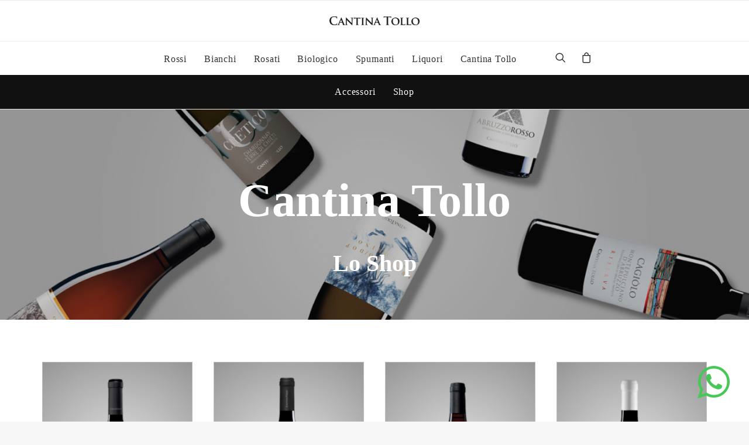

--- FILE ---
content_type: text/html; charset=UTF-8
request_url: https://shop.cantinatollo.it/categoria-prodotto/accesori/
body_size: 30847
content:
<!DOCTYPE html>
<html class="no-touch" lang="it-IT" xmlns="http://www.w3.org/1999/xhtml">
<head>
<meta http-equiv="Content-Type" content="text/html; charset=UTF-8">
<meta name="viewport" content="width=device-width, initial-scale=1">
<link rel="profile" href="http://gmpg.org/xfn/11">
<link rel="pingback" href="https://shop.cantinatollo.it/xmlrpc.php">
<!-- Google Tag Manager -->
<script>(function(w,d,s,l,i){w[l]=w[l]||[];w[l].push({'gtm.start':
new Date().getTime(),event:'gtm.js'});var f=d.getElementsByTagName(s)[0],
j=d.createElement(s),dl=l!='dataLayer'?'&l='+l:'';j.async=true;j.src=
'https://www.googletagmanager.com/gtm.js?id='+i+dl;f.parentNode.insertBefore(j,f);
})(window,document,'script','dataLayer','GTM-P22XWGW');</script>
<!-- End Google Tag Manager -->


<!-- Clariry -->
<script type="text/javascript">
    (function(c,l,a,r,i,t,y){
        c[a]=c[a]||function(){(c[a].q=c[a].q||[]).push(arguments)};
        t=l.createElement(r);t.async=1;t.src="https://www.clarity.ms/tag/"+i;
        y=l.getElementsByTagName(r)[0];y.parentNode.insertBefore(t,y);
    })(window, document, "clarity", "script", "pd9eg3pbvb");
</script>
<!-- Clariry --><meta name='robots' content='index, follow, max-image-preview:large, max-snippet:-1, max-video-preview:-1' />

	<!-- This site is optimized with the Yoast SEO plugin v25.6 - https://yoast.com/wordpress/plugins/seo/ -->
	<title>Accessori Archivi - Cantina Tollo</title><link rel="preload" data-rocket-preload as="style" href="https://fonts.googleapis.com/css?family=Nunito%20Sans%3A200%2C200italic%2C300%2C300italic%2Cregular%2Citalic%2C600%2C600italic%2C700%2C700italic%2C800%2C800italic%2C900%2C900italic&#038;subset=latin%2Clatin-ext%2Cvietnamese&#038;display=swap" /><link rel="stylesheet" href="https://fonts.googleapis.com/css?family=Nunito%20Sans%3A200%2C200italic%2C300%2C300italic%2Cregular%2Citalic%2C600%2C600italic%2C700%2C700italic%2C800%2C800italic%2C900%2C900italic&#038;subset=latin%2Clatin-ext%2Cvietnamese&#038;display=swap" media="print" onload="this.media='all'" /><noscript><link rel="stylesheet" href="https://fonts.googleapis.com/css?family=Nunito%20Sans%3A200%2C200italic%2C300%2C300italic%2Cregular%2Citalic%2C600%2C600italic%2C700%2C700italic%2C800%2C800italic%2C900%2C900italic&#038;subset=latin%2Clatin-ext%2Cvietnamese&#038;display=swap" /></noscript>
	<link rel="canonical" href="https://shop.cantinatollo.it/categoria-prodotto/accesori/" />
	<meta property="og:locale" content="it_IT" />
	<meta property="og:type" content="article" />
	<meta property="og:title" content="Accessori Archivi - Cantina Tollo" />
	<meta property="og:url" content="https://shop.cantinatollo.it/categoria-prodotto/accesori/" />
	<meta property="og:site_name" content="Cantina Tollo" />
	<meta name="twitter:card" content="summary_large_image" />
	<script type="application/ld+json" class="yoast-schema-graph">{"@context":"https://schema.org","@graph":[{"@type":"CollectionPage","@id":"https://shop.cantinatollo.it/categoria-prodotto/accesori/","url":"https://shop.cantinatollo.it/categoria-prodotto/accesori/","name":"Accessori Archivi - Cantina Tollo","isPartOf":{"@id":"https://shop.cantinatollo.it/#website"},"primaryImageOfPage":{"@id":"https://shop.cantinatollo.it/categoria-prodotto/accesori/#primaryimage"},"image":{"@id":"https://shop.cantinatollo.it/categoria-prodotto/accesori/#primaryimage"},"thumbnailUrl":"https://shop.cantinatollo.it/wp-content/uploads/2021/04/CANTINA-TOLLO_BORRACCIA_600x600.jpg","breadcrumb":{"@id":"https://shop.cantinatollo.it/categoria-prodotto/accesori/#breadcrumb"},"inLanguage":"it-IT"},{"@type":"ImageObject","inLanguage":"it-IT","@id":"https://shop.cantinatollo.it/categoria-prodotto/accesori/#primaryimage","url":"https://shop.cantinatollo.it/wp-content/uploads/2021/04/CANTINA-TOLLO_BORRACCIA_600x600.jpg","contentUrl":"https://shop.cantinatollo.it/wp-content/uploads/2021/04/CANTINA-TOLLO_BORRACCIA_600x600.jpg","width":600,"height":600},{"@type":"BreadcrumbList","@id":"https://shop.cantinatollo.it/categoria-prodotto/accesori/#breadcrumb","itemListElement":[{"@type":"ListItem","position":1,"name":"Home","item":"https://shop.cantinatollo.it/"},{"@type":"ListItem","position":2,"name":"Accessori"}]},{"@type":"WebSite","@id":"https://shop.cantinatollo.it/#website","url":"https://shop.cantinatollo.it/","name":"Cantina Tollo","description":"Lo Shop a casa tua","potentialAction":[{"@type":"SearchAction","target":{"@type":"EntryPoint","urlTemplate":"https://shop.cantinatollo.it/?s={search_term_string}"},"query-input":{"@type":"PropertyValueSpecification","valueRequired":true,"valueName":"search_term_string"}}],"inLanguage":"it-IT"}]}</script>
	<!-- / Yoast SEO plugin. -->


<link rel='dns-prefetch' href='//fonts.googleapis.com' />
<link href='https://fonts.gstatic.com' crossorigin rel='preconnect' />
<link rel="alternate" type="application/rss+xml" title="Cantina Tollo &raquo; Feed" href="https://shop.cantinatollo.it/feed/" />
<link rel="alternate" type="application/rss+xml" title="Cantina Tollo &raquo; Feed dei commenti" href="https://shop.cantinatollo.it/comments/feed/" />
<link rel="alternate" type="application/rss+xml" title="Feed Cantina Tollo &raquo; Accessori Categoria" href="https://shop.cantinatollo.it/categoria-prodotto/accesori/feed/" />
<link rel='stylesheet' id='woosb-blocks-css' href='https://shop.cantinatollo.it/wp-content/plugins/woo-product-bundle/assets/css/blocks.css?ver=8.4.3' type='text/css' media='all' />
<style id='wp-emoji-styles-inline-css' type='text/css'>

	img.wp-smiley, img.emoji {
		display: inline !important;
		border: none !important;
		box-shadow: none !important;
		height: 1em !important;
		width: 1em !important;
		margin: 0 0.07em !important;
		vertical-align: -0.1em !important;
		background: none !important;
		padding: 0 !important;
	}
</style>
<link rel='stylesheet' id='wp-block-library-css' href='https://shop.cantinatollo.it/wp-includes/css/dist/block-library/style.min.css?ver=6.6.4' type='text/css' media='all' />
<style id='classic-theme-styles-inline-css' type='text/css'>
/*! This file is auto-generated */
.wp-block-button__link{color:#fff;background-color:#32373c;border-radius:9999px;box-shadow:none;text-decoration:none;padding:calc(.667em + 2px) calc(1.333em + 2px);font-size:1.125em}.wp-block-file__button{background:#32373c;color:#fff;text-decoration:none}
</style>
<style id='global-styles-inline-css' type='text/css'>
:root{--wp--preset--aspect-ratio--square: 1;--wp--preset--aspect-ratio--4-3: 4/3;--wp--preset--aspect-ratio--3-4: 3/4;--wp--preset--aspect-ratio--3-2: 3/2;--wp--preset--aspect-ratio--2-3: 2/3;--wp--preset--aspect-ratio--16-9: 16/9;--wp--preset--aspect-ratio--9-16: 9/16;--wp--preset--color--black: #000000;--wp--preset--color--cyan-bluish-gray: #abb8c3;--wp--preset--color--white: #ffffff;--wp--preset--color--pale-pink: #f78da7;--wp--preset--color--vivid-red: #cf2e2e;--wp--preset--color--luminous-vivid-orange: #ff6900;--wp--preset--color--luminous-vivid-amber: #fcb900;--wp--preset--color--light-green-cyan: #7bdcb5;--wp--preset--color--vivid-green-cyan: #00d084;--wp--preset--color--pale-cyan-blue: #8ed1fc;--wp--preset--color--vivid-cyan-blue: #0693e3;--wp--preset--color--vivid-purple: #9b51e0;--wp--preset--gradient--vivid-cyan-blue-to-vivid-purple: linear-gradient(135deg,rgba(6,147,227,1) 0%,rgb(155,81,224) 100%);--wp--preset--gradient--light-green-cyan-to-vivid-green-cyan: linear-gradient(135deg,rgb(122,220,180) 0%,rgb(0,208,130) 100%);--wp--preset--gradient--luminous-vivid-amber-to-luminous-vivid-orange: linear-gradient(135deg,rgba(252,185,0,1) 0%,rgba(255,105,0,1) 100%);--wp--preset--gradient--luminous-vivid-orange-to-vivid-red: linear-gradient(135deg,rgba(255,105,0,1) 0%,rgb(207,46,46) 100%);--wp--preset--gradient--very-light-gray-to-cyan-bluish-gray: linear-gradient(135deg,rgb(238,238,238) 0%,rgb(169,184,195) 100%);--wp--preset--gradient--cool-to-warm-spectrum: linear-gradient(135deg,rgb(74,234,220) 0%,rgb(151,120,209) 20%,rgb(207,42,186) 40%,rgb(238,44,130) 60%,rgb(251,105,98) 80%,rgb(254,248,76) 100%);--wp--preset--gradient--blush-light-purple: linear-gradient(135deg,rgb(255,206,236) 0%,rgb(152,150,240) 100%);--wp--preset--gradient--blush-bordeaux: linear-gradient(135deg,rgb(254,205,165) 0%,rgb(254,45,45) 50%,rgb(107,0,62) 100%);--wp--preset--gradient--luminous-dusk: linear-gradient(135deg,rgb(255,203,112) 0%,rgb(199,81,192) 50%,rgb(65,88,208) 100%);--wp--preset--gradient--pale-ocean: linear-gradient(135deg,rgb(255,245,203) 0%,rgb(182,227,212) 50%,rgb(51,167,181) 100%);--wp--preset--gradient--electric-grass: linear-gradient(135deg,rgb(202,248,128) 0%,rgb(113,206,126) 100%);--wp--preset--gradient--midnight: linear-gradient(135deg,rgb(2,3,129) 0%,rgb(40,116,252) 100%);--wp--preset--font-size--small: 13px;--wp--preset--font-size--medium: 20px;--wp--preset--font-size--large: 36px;--wp--preset--font-size--x-large: 42px;--wp--preset--spacing--20: 0.44rem;--wp--preset--spacing--30: 0.67rem;--wp--preset--spacing--40: 1rem;--wp--preset--spacing--50: 1.5rem;--wp--preset--spacing--60: 2.25rem;--wp--preset--spacing--70: 3.38rem;--wp--preset--spacing--80: 5.06rem;--wp--preset--shadow--natural: 6px 6px 9px rgba(0, 0, 0, 0.2);--wp--preset--shadow--deep: 12px 12px 50px rgba(0, 0, 0, 0.4);--wp--preset--shadow--sharp: 6px 6px 0px rgba(0, 0, 0, 0.2);--wp--preset--shadow--outlined: 6px 6px 0px -3px rgba(255, 255, 255, 1), 6px 6px rgba(0, 0, 0, 1);--wp--preset--shadow--crisp: 6px 6px 0px rgba(0, 0, 0, 1);}:where(.is-layout-flex){gap: 0.5em;}:where(.is-layout-grid){gap: 0.5em;}body .is-layout-flex{display: flex;}.is-layout-flex{flex-wrap: wrap;align-items: center;}.is-layout-flex > :is(*, div){margin: 0;}body .is-layout-grid{display: grid;}.is-layout-grid > :is(*, div){margin: 0;}:where(.wp-block-columns.is-layout-flex){gap: 2em;}:where(.wp-block-columns.is-layout-grid){gap: 2em;}:where(.wp-block-post-template.is-layout-flex){gap: 1.25em;}:where(.wp-block-post-template.is-layout-grid){gap: 1.25em;}.has-black-color{color: var(--wp--preset--color--black) !important;}.has-cyan-bluish-gray-color{color: var(--wp--preset--color--cyan-bluish-gray) !important;}.has-white-color{color: var(--wp--preset--color--white) !important;}.has-pale-pink-color{color: var(--wp--preset--color--pale-pink) !important;}.has-vivid-red-color{color: var(--wp--preset--color--vivid-red) !important;}.has-luminous-vivid-orange-color{color: var(--wp--preset--color--luminous-vivid-orange) !important;}.has-luminous-vivid-amber-color{color: var(--wp--preset--color--luminous-vivid-amber) !important;}.has-light-green-cyan-color{color: var(--wp--preset--color--light-green-cyan) !important;}.has-vivid-green-cyan-color{color: var(--wp--preset--color--vivid-green-cyan) !important;}.has-pale-cyan-blue-color{color: var(--wp--preset--color--pale-cyan-blue) !important;}.has-vivid-cyan-blue-color{color: var(--wp--preset--color--vivid-cyan-blue) !important;}.has-vivid-purple-color{color: var(--wp--preset--color--vivid-purple) !important;}.has-black-background-color{background-color: var(--wp--preset--color--black) !important;}.has-cyan-bluish-gray-background-color{background-color: var(--wp--preset--color--cyan-bluish-gray) !important;}.has-white-background-color{background-color: var(--wp--preset--color--white) !important;}.has-pale-pink-background-color{background-color: var(--wp--preset--color--pale-pink) !important;}.has-vivid-red-background-color{background-color: var(--wp--preset--color--vivid-red) !important;}.has-luminous-vivid-orange-background-color{background-color: var(--wp--preset--color--luminous-vivid-orange) !important;}.has-luminous-vivid-amber-background-color{background-color: var(--wp--preset--color--luminous-vivid-amber) !important;}.has-light-green-cyan-background-color{background-color: var(--wp--preset--color--light-green-cyan) !important;}.has-vivid-green-cyan-background-color{background-color: var(--wp--preset--color--vivid-green-cyan) !important;}.has-pale-cyan-blue-background-color{background-color: var(--wp--preset--color--pale-cyan-blue) !important;}.has-vivid-cyan-blue-background-color{background-color: var(--wp--preset--color--vivid-cyan-blue) !important;}.has-vivid-purple-background-color{background-color: var(--wp--preset--color--vivid-purple) !important;}.has-black-border-color{border-color: var(--wp--preset--color--black) !important;}.has-cyan-bluish-gray-border-color{border-color: var(--wp--preset--color--cyan-bluish-gray) !important;}.has-white-border-color{border-color: var(--wp--preset--color--white) !important;}.has-pale-pink-border-color{border-color: var(--wp--preset--color--pale-pink) !important;}.has-vivid-red-border-color{border-color: var(--wp--preset--color--vivid-red) !important;}.has-luminous-vivid-orange-border-color{border-color: var(--wp--preset--color--luminous-vivid-orange) !important;}.has-luminous-vivid-amber-border-color{border-color: var(--wp--preset--color--luminous-vivid-amber) !important;}.has-light-green-cyan-border-color{border-color: var(--wp--preset--color--light-green-cyan) !important;}.has-vivid-green-cyan-border-color{border-color: var(--wp--preset--color--vivid-green-cyan) !important;}.has-pale-cyan-blue-border-color{border-color: var(--wp--preset--color--pale-cyan-blue) !important;}.has-vivid-cyan-blue-border-color{border-color: var(--wp--preset--color--vivid-cyan-blue) !important;}.has-vivid-purple-border-color{border-color: var(--wp--preset--color--vivid-purple) !important;}.has-vivid-cyan-blue-to-vivid-purple-gradient-background{background: var(--wp--preset--gradient--vivid-cyan-blue-to-vivid-purple) !important;}.has-light-green-cyan-to-vivid-green-cyan-gradient-background{background: var(--wp--preset--gradient--light-green-cyan-to-vivid-green-cyan) !important;}.has-luminous-vivid-amber-to-luminous-vivid-orange-gradient-background{background: var(--wp--preset--gradient--luminous-vivid-amber-to-luminous-vivid-orange) !important;}.has-luminous-vivid-orange-to-vivid-red-gradient-background{background: var(--wp--preset--gradient--luminous-vivid-orange-to-vivid-red) !important;}.has-very-light-gray-to-cyan-bluish-gray-gradient-background{background: var(--wp--preset--gradient--very-light-gray-to-cyan-bluish-gray) !important;}.has-cool-to-warm-spectrum-gradient-background{background: var(--wp--preset--gradient--cool-to-warm-spectrum) !important;}.has-blush-light-purple-gradient-background{background: var(--wp--preset--gradient--blush-light-purple) !important;}.has-blush-bordeaux-gradient-background{background: var(--wp--preset--gradient--blush-bordeaux) !important;}.has-luminous-dusk-gradient-background{background: var(--wp--preset--gradient--luminous-dusk) !important;}.has-pale-ocean-gradient-background{background: var(--wp--preset--gradient--pale-ocean) !important;}.has-electric-grass-gradient-background{background: var(--wp--preset--gradient--electric-grass) !important;}.has-midnight-gradient-background{background: var(--wp--preset--gradient--midnight) !important;}.has-small-font-size{font-size: var(--wp--preset--font-size--small) !important;}.has-medium-font-size{font-size: var(--wp--preset--font-size--medium) !important;}.has-large-font-size{font-size: var(--wp--preset--font-size--large) !important;}.has-x-large-font-size{font-size: var(--wp--preset--font-size--x-large) !important;}
:where(.wp-block-post-template.is-layout-flex){gap: 1.25em;}:where(.wp-block-post-template.is-layout-grid){gap: 1.25em;}
:where(.wp-block-columns.is-layout-flex){gap: 2em;}:where(.wp-block-columns.is-layout-grid){gap: 2em;}
:root :where(.wp-block-pullquote){font-size: 1.5em;line-height: 1.6;}
</style>

<style id='woocommerce-inline-inline-css' type='text/css'>
.woocommerce form .form-row .required { visibility: visible; }
</style>
<link rel='stylesheet' id='woopq-frontend-css' href='https://shop.cantinatollo.it/wp-content/plugins/wpc-product-quantity-premium/assets/css/frontend.css?ver=2.4.2' type='text/css' media='all' />
<link rel='stylesheet' id='brands-styles-css' href='https://shop.cantinatollo.it/wp-content/plugins/woocommerce/assets/css/brands.css?ver=9.8.6' type='text/css' media='all' />
<link rel='stylesheet' id='woosb-frontend-css' href='https://shop.cantinatollo.it/wp-content/plugins/woo-product-bundle/assets/css/frontend.css?ver=8.4.3' type='text/css' media='all' />
<link rel='stylesheet' id='uncode-gutenberg-frontend-css' href='https://shop.cantinatollo.it/wp-content/themes/uncode/core/inc/compatibility/gutenberg/assets/css/uncode-gutenberg-frontend.css?ver=1.0.0' type='text/css' media='all' />
<link rel='stylesheet' id='uncode-style-css' href='https://shop.cantinatollo.it/wp-content/themes/uncode/library/css/style.css?ver=901037278' type='text/css' media='all' />
<style id='uncode-style-inline-css' type='text/css'>

@media (min-width: 960px) { .limit-width { max-width: 1800px; margin: auto;}}
body.menu-custom-padding .col-lg-0.logo-container, body.menu-custom-padding .col-lg-2.logo-container, body.menu-custom-padding .col-lg-12 .logo-container, body.menu-custom-padding .col-lg-4.logo-container { padding-top: 27px; padding-bottom: 27px; }
body.menu-custom-padding .col-lg-0.logo-container.shrinked, body.menu-custom-padding .col-lg-2.logo-container.shrinked, body.menu-custom-padding .col-lg-12 .logo-container.shrinked, body.menu-custom-padding .col-lg-4.logo-container.shrinked { padding-top: 18px; padding-bottom: 18px; }
@media (max-width: 959px) { body.menu-custom-padding .menu-container .logo-container { padding-top: 27px !important; padding-bottom: 27px !important; } }
#changer-back-color { transition: background-color 1000ms cubic-bezier(0.25, 1, 0.5, 1) !important; } #changer-back-color > div { transition: opacity 1000ms cubic-bezier(0.25, 1, 0.5, 1) !important; } body.bg-changer-init.disable-hover .main-wrapper .style-light,  body.bg-changer-init.disable-hover .main-wrapper .style-light h1,  body.bg-changer-init.disable-hover .main-wrapper .style-light h2, body.bg-changer-init.disable-hover .main-wrapper .style-light h3, body.bg-changer-init.disable-hover .main-wrapper .style-light h4, body.bg-changer-init.disable-hover .main-wrapper .style-light h5, body.bg-changer-init.disable-hover .main-wrapper .style-light h6, body.bg-changer-init.disable-hover .main-wrapper .style-light a, body.bg-changer-init.disable-hover .main-wrapper .style-dark, body.bg-changer-init.disable-hover .main-wrapper .style-dark h1, body.bg-changer-init.disable-hover .main-wrapper .style-dark h2, body.bg-changer-init.disable-hover .main-wrapper .style-dark h3, body.bg-changer-init.disable-hover .main-wrapper .style-dark h4, body.bg-changer-init.disable-hover .main-wrapper .style-dark h5, body.bg-changer-init.disable-hover .main-wrapper .style-dark h6, body.bg-changer-init.disable-hover .main-wrapper .style-dark a { transition: color 1000ms cubic-bezier(0.25, 1, 0.5, 1) !important; }
</style>
<link rel='stylesheet' id='uncode-woocommerce-css' href='https://shop.cantinatollo.it/wp-content/themes/uncode/library/css/woocommerce.css?ver=901037278' type='text/css' media='all' />
<link rel='stylesheet' id='uncode-icons-css' href='https://shop.cantinatollo.it/wp-content/themes/uncode/library/css/uncode-icons.css?ver=901037278' type='text/css' media='all' />
<link rel='stylesheet' id='uncode-custom-style-css' href='https://shop.cantinatollo.it/wp-content/themes/uncode/library/css/style-custom.css?ver=901037278' type='text/css' media='all' />
<style id='uncode-custom-style-inline-css' type='text/css'>
.product-type-simple table tr td{font-weight:500!important;display:block;padding:5px 0px 5px 10px!important;border-left:none!important;}.product-type-simple table {width:100%;}.woocommerce-product-details__short-description p{margin-top:0px!important;}.menu-accordion ul.menu-smart > li {float:none;display:inline-block;}.menu-wrapper .row-menu .row-menu-inner .menu-horizontal-inner > .desktop-hidden{display:block !important;background-color:#111;padding:20px;width:100%;z-index:9999999;position:relative;}.menu-horizontal-inner .desktop-hidden .menu-accordion ul li a,.menu-horizontal-inner .desktop-hidden .menu-accordion ul li a:hover{color:#fff;}.row-menu-inner .menu-horizontal-inner {width:100%;}.menu-wrapper .row-menu .row-menu-inner {padding:0px!important;}.woosb-wrap .woosb-text {display:none !important;}.menu-accordion .menu-smart > li.active > a{color:#fff !important;text-decoration:underline;}body.hmenu-center .main-menu-container .menu-horizontal-inner > * {float:none!important;}body div.top-menu{display:none;}body._pack h2.h4 span{display:none;}body._pack .vc_custom_heading_wrap {margin-top:0px!important;}.enhanced-atc.tmb-woocommerce.tmb .t-entry-visual .add-to-cart-overlay a,.tmb-woocommerce.tmb .t-entry-visual .add-to-cart-overlay a{bottom:0px!important;}#alertBottle #infoPoint{left:0;cursor:pointer;}#alertBottle #infoPoint i{animation:info 1s linear infinite;}@keyframes info{0%{transform:rotate(0deg);color:#fff;}25%{transform:rotate(10deg);color:#ffbf8d;}50%{transform:rotate(0deg);color:#fff;}75%{transform:rotate(-10deg);color:#ffbf8d;}100%{transform:rotate(0deg);color:#fff;}}#alertBottle #infoText{opacity:0;border-radius:10px;border:1px solid #fff;padding:20px;background-color:#fff;margin-left:25px;}#alertBottle{position:fixed;z-index:9999;width:300px;overflow:hidden;bottom:5%;padding:5px;}#alertBottle .double-block-padding {padding:0px;}#alertBottle .row-parent {padding:20px;background-color:transparent;}#alertBottle #infoText p.h6{font-size:16px!important;color:#000!important;}.alert{position:fixed;top:5%;background-color:#151515;width:90%;z-index:9999;padding:5%;box-shadow:0px 20px 20px -15px #000;border-radius:10px;left:50%;transform:translate(-50%);color:#fff;animation:alert 2s ease-in-out 10s forwards;}@keyframes alert {from {top:5%;}to {top:-50%;}}.alert p {font-size:26px;}.ilightbox-toolbar.black a.ilightbox-close,.ilightbox-toolbar.black a.ilightbox-fullscreen{background-color:#000;}.ilightbox-overlay.black {background:#fff;}body.single-product div.product div.wootabs{display:none;}div#customer_login h2{font-family:"Century Schoolbook";text-transform:capitalize;font-size:40px;}.shopText{position:absolute!important;top:50%;left:50%;transform:translate(-50%,-50%);width:100%;}.main-container .row-container > .headerShop .row-parent .row-child > .row-inner > div {padding:0px 0px 0px 0px;}.shopTollo .t-entry-title a,.shopTollo span.price{font-family:'Futura PT Book' !important;font-size:24px;text-align:center;}.shopTollo .t-entry-title {text-align:center;line-height:1;}.tmb > .t-inside hr.separator-reduced {width:100%;border-top-width:1px;}.shopTollo .t-entry-title a{color:#686868!important;}.shopTollo .t-entry-title a:hover{color:#bebebe!important;}.shopTollo .t-entry-excerpt p{font-family:'Century Schoolbook' !important;}.shopTollo .t-entry-excerpt > :not(table){display:none;}.shopTollo .t-inside{border:1px solid #bebebe;}.shopTollo .tmb .t-inside .t-entry-text .t-entry-text-tc{padding:30px !important;}.category span.btn-container .custom-link{color:#000!important;}.tmb-light.tmb-bordered.tmb-no-bg.tmb-media-first.tmb > .t-inside .t-entry-visual {border:none;background:radial-gradient(circle, rgba(228,228,228,1) 0%, rgba(150,150,150,1) 100%);}.main-container span.btn-container{margin-top:16px!important;}span.btn-container .btn_black{color:#fff !important;background-color:transparent !important;border-color:#303133 !important;font-size:20px!important;}.tmb .t-entry-visual img {width:auto!important;margin:0 auto;}#rev_slider_1_1_wrapper{width:100%!important;left:0!important;}.woocommerce form .form-row-first, .woocommerce form .form-row-last {width:100%!important;}form.woocommerce-ResetPassword p:first-child {font-family:'Century Schoolbook' !important;font-size:24px;padding:40px 0px;}form.woocommerce-ResetPassword{text-align:center;}form.wpcf7-form label,form.woocommerce-form-login label,form.woocommerce-form-register label,form.woocommerce-ResetPassword label{font-family:'Century Schoolbook' !important;}form.woocommerce-form-login,form.woocommerce-form-register{border:none!important;}form.wpcf7-form input[type="text"],form.wpcf7-form input[type="email"],form.woocommerce-form-login input[type="password"],form.woocommerce-form-login input[type="text"],form.woocommerce-form-login input[type="email"],form.woocommerce-form-register input[type="password"],form.woocommerce-form-register input[type="text"],form.woocommerce-form-register input[type="email"],form.woocommerce-ResetPassword input[type="text"]{margin:0 auto;width:100%;border-top:none!important;border:1px solid #000;box-shadow:none;}form.wpcf7-form input[type="submit"],form.woocommerce-ResetPassword button[type="submit"],form.woocommerce-form-register button[type="submit"],form.woocommerce-form-login button[type="submit"]{margin-top:20px;border:none;background-color:#202020;color:#fff;}.empty-space.empty-single {padding-top:24px;}.icon-box.icon-inline {margin-top:10px !important;padding-left:0px;}div.footer strong,div.footer span a{color:#fff!important;}.tmb .t-entry-visual img {width:100%!important;}.woocommerce div.product .product_title{font-family:'Century Schoolbook' !important;font-size:40px;}.woocommerce div.product .price .h2{font-family:'Century Schoolbook' !important;font-size:30px!important;}.woocommerce div.product .woocommerce-product-details__short-description p{font-size:18px;text-align:justify;color:#000;}.woocommerce div.product .woocommerce-product-details__short-description table i,.shopTollo .tmb .t-inside .t-entry-text table i{color:#303133;}.woocommerce div.product .woocommerce-product-details__short-description table tr td:nth-child(odd),.shopTollo .tmb .t-inside .t-entry-text table tr td:nth-child(odd){text-align:left;}.shopTollo .tmb .t-inside .t-entry-text table tr td:nth-child(even){ padding:10px;text-align:left;font-size:14px;}.shopTollo .tmb .t-inside .t-entry-text table tr td span{font-family:'Century Schoolbook';color:#131313;text-transform:capitalize;font-size:14px;}.shopTollo .tmb .t-inside .t-entry-text h3{line-height:.8;}.woocommerce div.product .woocommerce-product-details__short-description table tr td span{font-family:'Century Schoolbook';color:#131313;text-transform:capitalize;font-size:18px;}.woocommerce div.product .woocommerce-product-details__short-description table,.woocommerce div.product .woocommerce-product-details__short-description tr,.woocommerce div.product .woocommerce-product-details__short-description td,.shopTollo .tmb .t-inside .t-entry-text table,.shopTollo .tmb .t-inside .t-entry-text td,.shopTollo .tmb .t-inside .t-entry-text tr{border:none;}.woocommerce-notices-wrapper .woocommerce-error-list{background-color:#fff;color:#353535!important;border-bottom:2px solid #b32626;border-radius:5px;padding:20px !important;}.wcppec-checkout-buttons {display:none;}p.add_to_cart_inline{background-color:#e9e9e9;width:200px;border:none !important;border-radius:10px;padding:10px 0px 0px;margin:0 auto;overflow:hidden;}.add_to_cart_inline .h3 {margin:0px!important;}p.add_to_cart_inline ins.h2{font-size:24px!important;margin:0;color:#fff;text-decoration:none;}p.add_to_cart_inline a{color:#fff;width:100%;}.heading-text > p{font-weight:400;}div#whatsapp{margin-bottom:0px;position:fixed;z-index:999999;bottom:5%;right:2.5%;width:70px;cursor:pointer;}div#help{display:none;position:fixed;z-index:9999999;bottom:12%;background:linear-gradient(336deg, rgba(151,228,165,1) 0%, rgba(71,199,86,1) 100%);padding:10px;right:6%;border-bottom-right-radius:0px !important;border-radius:100px;}div#help p strong{color:#fff;font-size:18px;}.woosb-products .woosb-description{display:none;}.comboBox .t-entry-excerpt p{font-size:24px;}.quantity .woopq-quantity-input .woopq-quantity-input-plus,.quantity .woopq-quantity-input .woopq-quantity-input-minus{display:none;}.woosb-qty-input-plus, .woosb-qty-input-minus {border:1px solid #000;border-radius:20px;margin 0px 10px;}.woocommerce .quantity input[type="number"].qty {border-radius:10px;border:1px solid #0fe577;}.woocommerce .quantity {margin:5px;}.product-type-grouped .wpb_column h2:not(.h4),.woocommerce-grouped-product-list tbody td.label,.woocommerce-grouped-product-list tbody td.price ins{font-size:16px;font-family:'Helvetica Neue' !important;text-transform:inherit!important;}{}@media(max-width:959px){.menu-wrapper .row-menu .row-menu-inner .menu-horizontal-inner > .desktop-hidden{padding:0px!important;}.submenu-light:not(.isotope-filters) .menu-smart a {color:#fff;}.submenu-light:not(.isotope-filters):not(.top-menu-enhanced) .menu-smart,body.menu-mobile-default .main-menu-container .menu-horizontal-inner{background-color:#000;}.menu-accordion ul.menu-smart > li {display:block!important;}}@media(max-width:1440px){.shopTollo .t-entry-title a, .shopTollo span.price {font-size:22px;}.woocommerce div.product .product_title {font-size:36px!important;}}@media(max-width:400px){.shopTollo .tmb .t-inside .t-entry-text table tr td:nth-child(even){font-size:11px;}.woocommerce div.product .product_title {font-size:30px!important;}div.post-wrapper div.product div.row-container div.row{ max-width:100%!important;}}div.product form.cart .group_table .price * {display:none;}
</style>
<link rel='stylesheet' id='woovr-frontend-css' href='https://shop.cantinatollo.it/wp-content/plugins/wpc-variations-radio-buttons/assets/css/frontend.css?ver=3.7.3' type='text/css' media='all' />
<link rel='stylesheet' id='child-style-css' href='https://shop.cantinatollo.it/wp-content/themes/uncode-child/style.css?ver=1499049990' type='text/css' media='all' />
<script type="text/javascript" src="https://shop.cantinatollo.it/wp-includes/js/jquery/jquery.min.js?ver=3.7.1" id="jquery-core-js"></script>
<script type="text/javascript" src="https://shop.cantinatollo.it/wp-includes/js/jquery/jquery-migrate.min.js?ver=3.4.1" id="jquery-migrate-js"></script>
<script type="text/javascript" src="https://shop.cantinatollo.it/wp-content/plugins/woocommerce/assets/js/jquery-blockui/jquery.blockUI.min.js?ver=2.7.0-wc.9.8.6" id="jquery-blockui-js" defer="defer" data-wp-strategy="defer"></script>
<script type="text/javascript" src="https://shop.cantinatollo.it/wp-content/plugins/woocommerce/assets/js/js-cookie/js.cookie.min.js?ver=2.1.4-wc.9.8.6" id="js-cookie-js" data-wp-strategy="defer"></script>
<script type="text/javascript" id="woocommerce-js-extra">
/* <![CDATA[ */
var woocommerce_params = {"ajax_url":"\/wp-admin\/admin-ajax.php","wc_ajax_url":"\/?wc-ajax=%%endpoint%%","i18n_password_show":"Mostra password","i18n_password_hide":"Nascondi password"};
/* ]]> */
</script>
<script type="text/javascript" src="https://shop.cantinatollo.it/wp-content/plugins/woocommerce/assets/js/frontend/woocommerce.min.js?ver=9.8.6" id="woocommerce-js" defer="defer" data-wp-strategy="defer"></script>
<script type="text/javascript" src="/wp-content/themes/uncode/library/js/ai-uncode.js" id="uncodeAI" data-home="/" data-path="/" data-breakpoints-images="258,516,720,1032,1440,2064,2880" id="ai-uncode-js"></script>
<script type="text/javascript" id="uncode-init-js-extra">
/* <![CDATA[ */
var SiteParameters = {"days":"giorni","hours":"ore","minutes":"minuti","seconds":"secondi","constant_scroll":"on","scroll_speed":"2","parallax_factor":"0.25","loading":"Caricamento...","slide_name":"slide","slide_footer":"footer","ajax_url":"https:\/\/shop.cantinatollo.it\/wp-admin\/admin-ajax.php","nonce_adaptive_images":"5eafbf1a78","nonce_srcset_async":"a9d05dba4d","enable_debug":"","block_mobile_videos":"","is_frontend_editor":"","main_width":["1800","px"],"mobile_parallax_allowed":"","listen_for_screen_update":"1","wireframes_plugin_active":"","sticky_elements":"off","resize_quality":"90","register_metadata":"","bg_changer_time":"1000","update_wc_fragments":"1","optimize_shortpixel_image":"","menu_mobile_offcanvas_gap":"45","custom_cursor_selector":"[href], .trigger-overlay, .owl-next, .owl-prev, .owl-dot, input[type=\"submit\"], input[type=\"checkbox\"], button[type=\"submit\"], a[class^=\"ilightbox\"], .ilightbox-thumbnail, .ilightbox-prev, .ilightbox-next, .overlay-close, .unmodal-close, .qty-inset > span, .share-button li, .uncode-post-titles .tmb.tmb-click-area, .btn-link, .tmb-click-row .t-inside, .lg-outer button, .lg-thumb img, a[data-lbox], .uncode-close-offcanvas-overlay","mobile_parallax_animation":"","lbox_enhanced":"","native_media_player":"1","vimeoPlayerParams":"?autoplay=0","ajax_filter_key_search":"key","ajax_filter_key_unfilter":"unfilter","index_pagination_disable_scroll":"","index_pagination_scroll_to":"","uncode_wc_popup_cart_qty":"","uncode_adaptive":"1","ai_breakpoints":"258,516,720,1032,1440,2064,2880"};
/* ]]> */
</script>
<script type="text/javascript" src="https://shop.cantinatollo.it/wp-content/themes/uncode/library/js/init.js?ver=901037278" id="uncode-init-js"></script>
<script></script><link rel="https://api.w.org/" href="https://shop.cantinatollo.it/wp-json/" /><link rel="alternate" title="JSON" type="application/json" href="https://shop.cantinatollo.it/wp-json/wp/v2/product_cat/27" /><link rel="EditURI" type="application/rsd+xml" title="RSD" href="https://shop.cantinatollo.it/xmlrpc.php?rsd" />
<meta name="generator" content="WordPress 6.6.4" />
<meta name="generator" content="WooCommerce 9.8.6" />
	<noscript><style>.woocommerce-product-gallery{ opacity: 1 !important; }</style></noscript>
	<style type="text/css">.recentcomments a{display:inline !important;padding:0 !important;margin:0 !important;}</style><meta name="generator" content="Powered by Slider Revolution 6.6.19 - responsive, Mobile-Friendly Slider Plugin for WordPress with comfortable drag and drop interface." />
<link rel="icon" href="https://shop.cantinatollo.it/wp-content/uploads/2020/05/cropped-CTOLLO-LOGO-ONAIR-BIANCO-32x32.png" sizes="32x32" />
<link rel="icon" href="https://shop.cantinatollo.it/wp-content/uploads/2020/05/cropped-CTOLLO-LOGO-ONAIR-BIANCO-192x192.png" sizes="192x192" />
<link rel="apple-touch-icon" href="https://shop.cantinatollo.it/wp-content/uploads/2020/05/cropped-CTOLLO-LOGO-ONAIR-BIANCO-180x180.png" />
<meta name="msapplication-TileImage" content="https://shop.cantinatollo.it/wp-content/uploads/2020/05/cropped-CTOLLO-LOGO-ONAIR-BIANCO-270x270.png" />
<script>function setREVStartSize(e){
			//window.requestAnimationFrame(function() {
				window.RSIW = window.RSIW===undefined ? window.innerWidth : window.RSIW;
				window.RSIH = window.RSIH===undefined ? window.innerHeight : window.RSIH;
				try {
					var pw = document.getElementById(e.c).parentNode.offsetWidth,
						newh;
					pw = pw===0 || isNaN(pw) || (e.l=="fullwidth" || e.layout=="fullwidth") ? window.RSIW : pw;
					e.tabw = e.tabw===undefined ? 0 : parseInt(e.tabw);
					e.thumbw = e.thumbw===undefined ? 0 : parseInt(e.thumbw);
					e.tabh = e.tabh===undefined ? 0 : parseInt(e.tabh);
					e.thumbh = e.thumbh===undefined ? 0 : parseInt(e.thumbh);
					e.tabhide = e.tabhide===undefined ? 0 : parseInt(e.tabhide);
					e.thumbhide = e.thumbhide===undefined ? 0 : parseInt(e.thumbhide);
					e.mh = e.mh===undefined || e.mh=="" || e.mh==="auto" ? 0 : parseInt(e.mh,0);
					if(e.layout==="fullscreen" || e.l==="fullscreen")
						newh = Math.max(e.mh,window.RSIH);
					else{
						e.gw = Array.isArray(e.gw) ? e.gw : [e.gw];
						for (var i in e.rl) if (e.gw[i]===undefined || e.gw[i]===0) e.gw[i] = e.gw[i-1];
						e.gh = e.el===undefined || e.el==="" || (Array.isArray(e.el) && e.el.length==0)? e.gh : e.el;
						e.gh = Array.isArray(e.gh) ? e.gh : [e.gh];
						for (var i in e.rl) if (e.gh[i]===undefined || e.gh[i]===0) e.gh[i] = e.gh[i-1];
											
						var nl = new Array(e.rl.length),
							ix = 0,
							sl;
						e.tabw = e.tabhide>=pw ? 0 : e.tabw;
						e.thumbw = e.thumbhide>=pw ? 0 : e.thumbw;
						e.tabh = e.tabhide>=pw ? 0 : e.tabh;
						e.thumbh = e.thumbhide>=pw ? 0 : e.thumbh;
						for (var i in e.rl) nl[i] = e.rl[i]<window.RSIW ? 0 : e.rl[i];
						sl = nl[0];
						for (var i in nl) if (sl>nl[i] && nl[i]>0) { sl = nl[i]; ix=i;}
						var m = pw>(e.gw[ix]+e.tabw+e.thumbw) ? 1 : (pw-(e.tabw+e.thumbw)) / (e.gw[ix]);
						newh =  (e.gh[ix] * m) + (e.tabh + e.thumbh);
					}
					var el = document.getElementById(e.c);
					if (el!==null && el) el.style.height = newh+"px";
					el = document.getElementById(e.c+"_wrapper");
					if (el!==null && el) {
						el.style.height = newh+"px";
						el.style.display = "block";
					}
				} catch(e){
					console.log("Failure at Presize of Slider:" + e)
				}
			//});
		  };</script>
<noscript><style> .wpb_animate_when_almost_visible { opacity: 1; }</style></noscript></head>
<body class="archive tax-product_cat term-accesori term-27  style-color-lxmt-bg theme-uncode woocommerce woocommerce-page woocommerce-no-js hormenu-position-left hmenu-center boxed-width main-center-align menu-custom-padding textual-accent-color menu-mobile-default wc-zoom-enabled mobile-parallax-not-allowed ilb-no-bounce uncode-wc-single-product-slider-enabled uncode-sidecart-enabled uncode-sidecart-left qw-body-scroll-disabled no-qty-fx uncode-sidecart-mobile-disabled wpb-js-composer js-comp-ver-7.2 vc_responsive">
		<div id="vh_layout_help"></div><div class="body-borders" data-border="0"><div class="top-border body-border-shadow"></div><div class="right-border body-border-shadow"></div><div class="bottom-border body-border-shadow"></div><div class="left-border body-border-shadow"></div><div class="top-border style-light-bg"></div><div class="right-border style-light-bg"></div><div class="bottom-border style-light-bg"></div><div class="left-border style-light-bg"></div></div>	<div class="box-wrapper">
		<div class="box-container limit-width">
		<script type="text/javascript" id="initBox">UNCODE.initBox();</script>
		<div class="menu-wrapper menu-sticky style-light-original"><div class="top-menu navbar menu-secondary menu-dark submenu-dark style-color-wayh-bg top-menu-padding mobile-hidden tablet-hidden single-h-padding">
																		<div class="row-menu">
																			<div class="row-menu-inner"><div class="col-lg-0 middle">
																					<div class="menu-bloginfo">
																						<div class="menu-bloginfo-inner style-dark">
																							
																						</div>
																					</div>
																				</div>
																				<div class="col-lg-12 menu-horizontal">
																					<div class="navbar-topmenu navbar-nav-last"><ul id="menu-menu-secondary" class="menu-smart menu-mini sm"><li id="menu-item-1527" class="menu-item menu-item-type-post_type menu-item-object-page menu-item-1527 menu-item-link"><a title="Accessori" href="https://shop.cantinatollo.it/accessori/">Accessori<i class="fa fa-angle-right fa-dropdown"></i></a></li>
<li id="menu-item-1528" class="menu-item menu-item-type-post_type menu-item-object-page menu-item-1528 menu-item-link"><a title="Shop" href="https://shop.cantinatollo.it/shop/">Shop<i class="fa fa-angle-right fa-dropdown"></i></a></li>
</ul></div>
																				</div></div>
																		</div>
																	</div><div class="navbar menu-secondary menu-primary menu-light submenu-light style-light-original single-h-padding">
														<div class="menu-container-mobile  style-color-xsdn-bg menu-borders limit-width">
															<div class="row-menu style-light-bg">
																<div class="row-menu-inner">
																	<div id="logo-container-mobile" class="col-lg-0 logo-container">
																		<div id="main-logo" class="navbar-header style-light">
																			<a href="https://shop.cantinatollo.it/" class="navbar-brand" data-padding-shrink ="18" data-minheight="20" aria-label="Cantina Tollo"><div class="logo-image main-logo logo-skinnable" data-maxheight="15" style="height: 15px;"><img fetchpriority="high" decoding="async" src="https://shop.cantinatollo.it/wp-content/uploads/2020/05/CTOLLO-LOGO-ONAIR-NERO.png" alt="logo" width="850" height="83" class="img-responsive" /></div></a>
																		</div>
																	</div>
																</div>
																<div class="mmb-container"><div class="mobile-additional-icons"><a class="desktop-hidden  mobile-search-icon trigger-overlay mobile-additional-icon" data-area="search" data-container="box-container" href="#" aria-label="Ricerca"><span class="search-icon-container additional-icon-container"><i class="fa fa-search3"></i></span></a><a class="desktop-hidden mobile-shopping-cart mobile-additional-icon" id="trigger_side_cart" href="https://shop.cantinatollo.it/carrello/" aria-label="Shopping cart"><span class="cart-icon-container additional-icon-container"><i class="fa fa-bag"></i><span class="badge" style="display: none;"></span></span></a></div><div class="mobile-menu-button mobile-menu-button-light lines-button"><span class="lines"><span></span></span></div></div>
															</div>
														</div>
													</div>
													<header id="masthead" class="navbar menu-primary menu-light submenu-light style-light-original single-h-padding">
														<div class="menu-container limit-width style-color-xsdn-bg menu-borders">
															<div class="row-menu">
																<div class="row-menu-inner">
																	<div class="col-lg-12 main-menu-container middle">
																		<div class="menu-horizontal">
																			<div class="menu-horizontal-inner">
																				<div class="nav navbar-nav navbar-main navbar-nav-first"><ul id="menu-menu-shop" class="menu-primary-inner menu-smart sm"><li id="menu-item-130" class="menu-item menu-item-type-post_type menu-item-object-page menu-item-130 menu-item-link"><a title="Rossi" href="https://shop.cantinatollo.it/rossi/">Rossi<i class="fa fa-angle-right fa-dropdown"></i></a></li>
<li id="menu-item-129" class="menu-item menu-item-type-post_type menu-item-object-page menu-item-129 menu-item-link"><a title="Bianchi" href="https://shop.cantinatollo.it/bianchi/">Bianchi<i class="fa fa-angle-right fa-dropdown"></i></a></li>
<li id="menu-item-128" class="menu-item menu-item-type-post_type menu-item-object-page menu-item-128 menu-item-link"><a title="Rosati" href="https://shop.cantinatollo.it/rosati/">Rosati<i class="fa fa-angle-right fa-dropdown"></i></a></li>
<li id="menu-item-327" class="menu-item menu-item-type-post_type menu-item-object-page menu-item-327 menu-item-link"><a title="Biologico" href="https://shop.cantinatollo.it/biologico/">Biologico<i class="fa fa-angle-right fa-dropdown"></i></a></li>
<li id="menu-item-230" class="menu-item menu-item-type-post_type menu-item-object-page menu-item-230 menu-item-link"><a title="Spumanti" href="https://shop.cantinatollo.it/spumanti/">Spumanti<i class="fa fa-angle-right fa-dropdown"></i></a></li>
<li id="menu-item-2198" class="menu-item menu-item-type-post_type menu-item-object-page menu-item-2198 menu-item-link"><a title="Liquori" href="https://shop.cantinatollo.it/liquori/">Liquori<i class="fa fa-angle-right fa-dropdown"></i></a></li>
<li id="menu-item-132" class="menu-item menu-item-type-custom menu-item-object-custom menu-item-132 menu-item-link"><a title="Cantina Tollo" href="https://www.cantinatollo.it">Cantina Tollo<i class="fa fa-angle-right fa-dropdown"></i></a></li>
<li id="menu-item-153" class="menu-item menu-item-type-post_type menu-item-object-page menu-item-153 menu-item-link"><a title="&lt;br&gt;" href="https://shop.cantinatollo.it/mio-account/"><br><i class="fa fa-angle-right fa-dropdown"></i></a></li>
</ul></div><div class="uncode-close-offcanvas-mobile lines-button close navbar-mobile-el"><span class="lines"></span></div><div class="nav navbar-nav navbar-nav-last navbar-extra-icons"><ul class="menu-smart sm menu-icons"><li class="menu-item-link search-icon style-light dropdown mobile-hidden tablet-hidden"><a href="#" class="trigger-overlay search-icon" data-area="search" data-container="box-container" aria-label="Ricerca">
													<i class="fa fa-search3"></i><span class="desktop-hidden"><span>Ricerca</span></span><i class="fa fa-angle-down fa-dropdown desktop-hidden"></i>
													</a></li><li class="mobile-hidden tablet-hidden  uncode-cart menu-item-link menu-item menu-item-has-children dropdown">
		<a href="https://shop.cantinatollo.it/carrello/" data-toggle="dropdown" class="dropdown-toggle" data-type="title" title="cart">
			<span class="cart-icon-container">
									<i class="fa fa-bag"></i><span class="desktop-hidden">Carrello</span>
				
																<span class="badge" style="display: none;"></span>
											
				
				<i class="fa fa-angle-down fa-dropdown  desktop-hidden"></i>
			</span>
		</a>

			</li></ul></div><div class="desktop-hidden menu-accordion-secondary">
														 							<div class="menu-accordion menu-accordion-3"><ul id="menu-menu-secondary-1" class="menu-smart sm sm-vertical mobile-secondary-menu"><li class="menu-item menu-item-type-post_type menu-item-object-page menu-item-1527 menu-item-link"><a title="Accessori" href="https://shop.cantinatollo.it/accessori/">Accessori<i class="fa fa-angle-right fa-dropdown"></i></a></li>
<li class="menu-item menu-item-type-post_type menu-item-object-page menu-item-1528 menu-item-link"><a title="Shop" href="https://shop.cantinatollo.it/shop/">Shop<i class="fa fa-angle-right fa-dropdown"></i></a></li>
</ul></div></div></div>
																		</div>
																	</div>
																</div>
															</div></div>
													</header>
												</div>			<script type="text/javascript" id="fixMenuHeight">UNCODE.fixMenuHeight();</script>
			<div class="main-wrapper">
				<div class="main-container">
					<div class="page-wrapper">
						<div class="sections-container">
<script type="text/javascript">UNCODE.initHeader();</script><div class="page-body style-light-bg">
          <div class="post-wrapper">
          	<div class="post-body"><div class="post-content un-no-sidebar-layout"><div data-parent="true" class="vc_row headerShop row-container with-zoomout boomapps_vcrow" id="row-unique-0"><div class="row-background background-element">
											<div class="background-wrapper">
												<div class="background-inner adaptive-async" style="background-image: url(https://shop.cantinatollo.it/wp-content/uploads/2020/05/header_shop-uai-258x105.jpg);background-repeat: no-repeat;background-position: center center;background-attachment: scroll;background-size: cover;" data-uniqueid="142-744448" data-guid="https://shop.cantinatollo.it/wp-content/uploads/2020/05/header_shop.jpg" data-path="2020/05/header_shop.jpg" data-width="1747" data-height="714" data-singlew="12" data-singleh="null" data-crop=""></div>
												<div class="block-bg-overlay style-color-849609-bg" style="opacity: 0.25;"></div>
											</div>
										</div><div class="row single-top-padding no-bottom-padding single-h-padding row-parent" data-height-ratio="50"><div class="wpb_row row-inner"><div class="wpb_column pos-middle pos-center align_center column_parent col-lg-12 boomapps_vccolumn single-internal-gutter"><div class="uncol style-light"  ><div class="uncoltable" style="min-height: 500px;"><div class="uncell  boomapps_vccolumn no-block-padding" ><div class="uncont"><div class="vc_custom_heading_wrap "><div class="heading-text el-text" ><h1 class="font-169468 h1 text-color-xsdn-color" ><span>Cantina Tollo</span></h1></div><div class="clear"></div></div><div class="vc_custom_heading_wrap "><div class="heading-text el-text" ><h3 class="font-101095 h3 text-color-xsdn-color" ><span>Lo Shop</span></h3></div><div class="clear"></div></div></div></div></div></div></div><script id="script-row-unique-0" data-row="script-row-unique-0" type="text/javascript" class="vc_controls">UNCODE.initRow(document.getElementById("row-unique-0"));</script></div></div></div><div data-parent="true" class="vc_row shopTollo row-container mobile-hidden boomapps_vcrow" id="row-unique-1"><div class="row row-parent"><div class="wpb_row row-inner"><div class="wpb_column pos-middle pos-center align_center column_parent col-lg-12 boomapps_vccolumn no-internal-gutter"><div class="uncol style-light"  ><div class="uncoltable"><div class="uncell  boomapps_vccolumn single-block-padding" ><div class="uncont"><div id="index-458879" class="isotope-system isotope-general-light grid-general-light" >
			
						<div class="isotope-wrapper grid-wrapper single-gutter">						<div class="isotope-container grid-container isotope-layout style-masonry isotope-pagination grid-pagination" data-type="masonry" data-layout="fitRows" data-lg="1000" data-md="600" data-sm="480" data-vp-height="">			<div class="tmb tmb-woocommerce atc-typography-inherit tmb-iso-w3 tmb-iso-h4 tmb-light tmb-overlay-text-anim tmb-overlay-anim tmb-content-left tmb-image-anim tmb-bordered  grid-cat-18 tmb-id-60 tmb-content-under tmb-media-first tmb-no-bg" ><div class="t-inside" ><div class="t-entry-visual"><div class="t-entry-visual-tc"><div class="t-entry-visual-cont"><div class="dummy" style="padding-top: 133.3%;"></div><a tabindex="-1" href="https://shop.cantinatollo.it/prodotto/cagiolo-montepulciano-dabruzzo-dop-riserva/" class="pushed" target="_self" data-lb-index="0"><div class="t-entry-visual-overlay"><div class="t-entry-visual-overlay-in style-dark-bg" style="opacity: 0.5;"></div></div><img decoding="async" class="adaptive-async wp-image-522" src="https://shop.cantinatollo.it/wp-content/uploads/2020/05/cagiolo_anthology-uai-258x344.png" width="258" height="344" alt="" data-uniqueid="522-211029" data-guid="https://shop.cantinatollo.it/wp-content/uploads/2020/05/cagiolo_anthology.png" data-path="2020/05/cagiolo_anthology.png" data-width="600" data-height="800" data-singlew="3" data-singleh="4" data-crop="" /></a><div class="add-to-cart-overlay"><a href="?add-to-cart=60" data-quantity="1" class="product_type_simple add_to_cart_button ajax_add_to_cart product_button_loop" data-product_id="60" data-product_sku="" aria-label="Aggiungi al carrello: &quot;Cagiòlo Montepulciano D&#039;Abruzzo Dop Riserva 2019&quot;" rel="nofollow" data-success_message="&quot;Cagiòlo Montepulciano D&#039;Abruzzo Dop Riserva 2019&quot; è stato aggiunto al tuo carrello."><span class="add_to_cart_text">Aggiungi al carrello</span><span class="view-cart added_to_cart"></span></a></div></div>
					</div>
				</div><div class="t-entry-text">
									<div class="t-entry-text-tc single-block-padding"><div class="t-entry"><h3 class="t-entry-title h6 title-scale"><a href="https://shop.cantinatollo.it/prodotto/cagiolo-montepulciano-dabruzzo-dop-riserva/" target="_self">Cagiòlo Montepulciano D&#8217;Abruzzo Dop Riserva 2019</a></h3><hr class="separator-reduced" /><span class="price h6 title-scale"><ins class="h3"><span class="woocommerce-Price-amount amount"><bdi><span class="woocommerce-Price-currencySymbol">&euro;</span>22,00</bdi></span></ins></span></div></div>
							</div></div></div><div class="tmb tmb-woocommerce atc-typography-inherit tmb-iso-w3 tmb-iso-h4 tmb-light tmb-overlay-text-anim tmb-overlay-anim tmb-content-left tmb-image-anim tmb-bordered  grid-cat-18 tmb-id-71 tmb-content-under tmb-media-first tmb-no-bg" ><div class="t-inside" ><div class="t-entry-visual"><div class="t-entry-visual-tc"><div class="t-entry-visual-cont"><div class="dummy" style="padding-top: 133.3%;"></div><a tabindex="-1" href="https://shop.cantinatollo.it/prodotto/abruzzo-rosso-dop/" class="pushed" target="_self" data-lb-index="1"><div class="t-entry-visual-overlay"><div class="t-entry-visual-overlay-in style-dark-bg" style="opacity: 0.5;"></div></div><img decoding="async" class="adaptive-async wp-image-369" src="https://shop.cantinatollo.it/wp-content/uploads/2020/05/Abruzzo-Rosso-uai-258x344.png" width="258" height="344" alt="Abruzzo Rosso Cantina Tollo" data-uniqueid="369-125314" data-guid="https://shop.cantinatollo.it/wp-content/uploads/2020/05/Abruzzo-Rosso.png" data-path="2020/05/Abruzzo-Rosso.png" data-width="600" data-height="800" data-singlew="3" data-singleh="4" data-crop="" /></a><div class="add-to-cart-overlay"><a href="https://shop.cantinatollo.it/prodotto/abruzzo-rosso-dop/" data-quantity="1" class="product_type_simple product_button_loop" data-product_id="71" data-product_sku="" aria-label="Leggi di più su &quot;Abruzzo Rosso Dop 2013&quot;" rel="nofollow" data-success_message=""><span class="add_to_cart_text">Leggi tutto</span><span class="view-cart added_to_cart"></span></a></div></div>
					</div>
				</div><div class="t-entry-text">
									<div class="t-entry-text-tc single-block-padding"><div class="t-entry"><h3 class="t-entry-title h6 title-scale"><a href="https://shop.cantinatollo.it/prodotto/abruzzo-rosso-dop/" target="_self">Abruzzo Rosso Dop 2013</a></h3><hr class="separator-reduced" /><span class="price h6 title-scale"><ins class="h3"><span class="woocommerce-Price-amount amount"><bdi><span class="woocommerce-Price-currencySymbol">&euro;</span>25,00</bdi></span></ins></span></div></div>
							</div></div></div><div class="tmb tmb-woocommerce atc-typography-inherit tmb-iso-w3 tmb-iso-h4 tmb-light tmb-overlay-text-anim tmb-overlay-anim tmb-content-left tmb-image-anim tmb-bordered  grid-cat-17 tmb-id-72 tmb-content-under tmb-media-first tmb-no-bg" ><div class="t-inside" ><div class="t-entry-visual"><div class="t-entry-visual-tc"><div class="t-entry-visual-cont"><div class="dummy" style="padding-top: 133.3%;"></div><a tabindex="-1" href="https://shop.cantinatollo.it/prodotto/cincanta-trebbiano-dabruzzo-dop/" class="pushed" target="_self" data-lb-index="2"><div class="t-entry-visual-overlay"><div class="t-entry-visual-overlay-in style-dark-bg" style="opacity: 0.5;"></div></div><img decoding="async" class="adaptive-async wp-image-365" src="https://shop.cantinatollo.it/wp-content/uploads/2020/05/cincanta_-uai-258x344.png" width="258" height="344" alt="C'incanta Cantina Tollo" data-uniqueid="365-214233" data-guid="https://shop.cantinatollo.it/wp-content/uploads/2020/05/cincanta_.png" data-path="2020/05/cincanta_.png" data-width="600" data-height="800" data-singlew="3" data-singleh="4" data-crop="" /></a><div class="add-to-cart-overlay"><a href="https://shop.cantinatollo.it/prodotto/cincanta-trebbiano-dabruzzo-dop/" data-quantity="1" class="product_type_simple product_button_loop" data-product_id="72" data-product_sku="" aria-label="Leggi di più su &quot;C&#039;incanta Trebbiano D&#039;Abruzzo DOP 2020&quot;" rel="nofollow" data-success_message=""><span class="add_to_cart_text">Leggi tutto</span><span class="view-cart added_to_cart"></span></a></div></div>
					</div>
				</div><div class="t-entry-text">
									<div class="t-entry-text-tc single-block-padding"><div class="t-entry"><h3 class="t-entry-title h6 title-scale"><a href="https://shop.cantinatollo.it/prodotto/cincanta-trebbiano-dabruzzo-dop/" target="_self">C&#8217;incanta Trebbiano D&#8217;Abruzzo DOP 2020</a></h3><hr class="separator-reduced" /><span class="price h6 title-scale"><ins class="h3"><span class="woocommerce-Price-amount amount"><bdi><span class="woocommerce-Price-currencySymbol">&euro;</span>19,00</bdi></span></ins></span></div></div>
							</div></div></div><div class="tmb tmb-woocommerce atc-typography-inherit tmb-iso-w3 tmb-iso-h4 tmb-light tmb-overlay-text-anim tmb-overlay-anim tmb-content-left tmb-image-anim tmb-bordered  grid-cat-17 tmb-id-73 tmb-content-under tmb-media-first tmb-no-bg" ><div class="t-inside" ><div class="t-entry-visual"><div class="t-entry-visual-tc"><div class="t-entry-visual-cont"><div class="dummy" style="padding-top: 133.3%;"></div><a tabindex="-1" href="https://shop.cantinatollo.it/prodotto/pecorino-dabruzzo-dop/" class="pushed" target="_self" data-lb-index="3"><div class="t-entry-visual-overlay"><div class="t-entry-visual-overlay-in style-dark-bg" style="opacity: 0.5;"></div></div><img decoding="async" class="adaptive-async wp-image-366" src="https://shop.cantinatollo.it/wp-content/uploads/2020/05/pecorino_dop-uai-258x344.png" width="258" height="344" alt="Pecorino Dop Cantina Tollo" data-uniqueid="366-556844" data-guid="https://shop.cantinatollo.it/wp-content/uploads/2020/05/pecorino_dop.png" data-path="2020/05/pecorino_dop.png" data-width="600" data-height="800" data-singlew="3" data-singleh="4" data-crop="" /></a><div class="add-to-cart-overlay"><a href="?add-to-cart=73" data-quantity="1" class="product_type_simple add_to_cart_button ajax_add_to_cart product_button_loop" data-product_id="73" data-product_sku="" aria-label="Aggiungi al carrello: &quot;Pecorino Abruzzo Dop 2021&quot;" rel="nofollow" data-success_message="&quot;Pecorino Abruzzo Dop 2021&quot; è stato aggiunto al tuo carrello."><span class="add_to_cart_text">Aggiungi al carrello</span><span class="view-cart added_to_cart"></span></a></div></div>
					</div>
				</div><div class="t-entry-text">
									<div class="t-entry-text-tc single-block-padding"><div class="t-entry"><h3 class="t-entry-title h6 title-scale"><a href="https://shop.cantinatollo.it/prodotto/pecorino-dabruzzo-dop/" target="_self">Pecorino Abruzzo Dop 2021</a></h3><hr class="separator-reduced" /><span class="price h6 title-scale"><ins class="h3"><span class="woocommerce-Price-amount amount"><bdi><span class="woocommerce-Price-currencySymbol">&euro;</span>21,00</bdi></span></ins></span></div></div>
							</div></div></div><div class="tmb tmb-woocommerce atc-typography-inherit tmb-iso-w3 tmb-iso-h4 tmb-light tmb-overlay-text-anim tmb-overlay-anim tmb-content-left tmb-image-anim tmb-bordered  grid-cat-18 tmb-id-182 tmb-content-under tmb-media-first tmb-no-bg" ><div class="t-inside" ><div class="t-entry-visual"><div class="t-entry-visual-tc"><div class="t-entry-visual-cont"><div class="dummy" style="padding-top: 133.3%;"></div><a tabindex="-1" href="https://shop.cantinatollo.it/prodotto/colle-cavalieri-montepulciano-dabruzzo-dop/" class="pushed" target="_self" data-lb-index="4"><div class="t-entry-visual-overlay"><div class="t-entry-visual-overlay-in style-dark-bg" style="opacity: 0.5;"></div></div><img decoding="async" class="adaptive-async wp-image-370" src="https://shop.cantinatollo.it/wp-content/uploads/2020/05/Montepulciano_colleCavalieri-uai-258x344.png" width="258" height="344" alt="Montepulciano Colle Cavalieri" data-uniqueid="370-558822" data-guid="https://shop.cantinatollo.it/wp-content/uploads/2020/05/Montepulciano_colleCavalieri.png" data-path="2020/05/Montepulciano_colleCavalieri.png" data-width="600" data-height="800" data-singlew="3" data-singleh="4" data-crop="" /></a><div class="add-to-cart-overlay"><a href="?add-to-cart=182" data-quantity="1" class="product_type_simple add_to_cart_button ajax_add_to_cart product_button_loop" data-product_id="182" data-product_sku="" aria-label="Aggiungi al carrello: &quot;Colle Cavalieri Montepulciano D&#039;Abruzzo Dop 2024&quot;" rel="nofollow" data-success_message="&quot;Colle Cavalieri Montepulciano D&#039;Abruzzo Dop 2024&quot; è stato aggiunto al tuo carrello."><span class="add_to_cart_text">Aggiungi al carrello</span><span class="view-cart added_to_cart"></span></a></div></div>
					</div>
				</div><div class="t-entry-text">
									<div class="t-entry-text-tc single-block-padding"><div class="t-entry"><h3 class="t-entry-title h6 title-scale"><a href="https://shop.cantinatollo.it/prodotto/colle-cavalieri-montepulciano-dabruzzo-dop/" target="_self">Colle Cavalieri Montepulciano D&#8217;Abruzzo Dop 2024</a></h3><hr class="separator-reduced" /><span class="price h6 title-scale"><ins class="h3"><span class="woocommerce-Price-amount amount"><bdi><span class="woocommerce-Price-currencySymbol">&euro;</span>6,20</bdi></span></ins></span></div></div>
							</div></div></div><div class="tmb tmb-woocommerce atc-typography-inherit tmb-iso-w3 tmb-iso-h4 tmb-light tmb-overlay-text-anim tmb-overlay-anim tmb-content-left tmb-image-anim tmb-bordered  grid-cat-21 tmb-id-183 tmb-content-under tmb-media-first tmb-no-bg" ><div class="t-inside" ><div class="t-entry-visual"><div class="t-entry-visual-tc"><div class="t-entry-visual-cont"><div class="dummy" style="padding-top: 133.3%;"></div><a tabindex="-1" href="https://shop.cantinatollo.it/prodotto/montepulciano-dabruzzo-dop-biologico/" class="pushed" target="_self" data-lb-index="5"><div class="t-entry-visual-overlay"><div class="t-entry-visual-overlay-in style-dark-bg" style="opacity: 0.5;"></div></div><img decoding="async" class="adaptive-async wp-image-371" src="https://shop.cantinatollo.it/wp-content/uploads/2020/05/Montepulciano_bio-uai-258x344.png" width="258" height="344" alt="Montepulciano Biologico" data-uniqueid="371-160432" data-guid="https://shop.cantinatollo.it/wp-content/uploads/2020/05/Montepulciano_bio.png" data-path="2020/05/Montepulciano_bio.png" data-width="600" data-height="800" data-singlew="3" data-singleh="4" data-crop="" /></a><div class="add-to-cart-overlay"><a href="?add-to-cart=183" data-quantity="1" class="product_type_simple add_to_cart_button ajax_add_to_cart product_button_loop" data-product_id="183" data-product_sku="" aria-label="Aggiungi al carrello: &quot;Montepulciano D&#039;Abruzzo DOP Biologico 2024&quot;" rel="nofollow" data-success_message="&quot;Montepulciano D&#039;Abruzzo DOP Biologico 2024&quot; è stato aggiunto al tuo carrello."><span class="add_to_cart_text">Aggiungi al carrello</span><span class="view-cart added_to_cart"></span></a></div></div>
					</div>
				</div><div class="t-entry-text">
									<div class="t-entry-text-tc single-block-padding"><div class="t-entry"><h3 class="t-entry-title h6 title-scale"><a href="https://shop.cantinatollo.it/prodotto/montepulciano-dabruzzo-dop-biologico/" target="_self">Montepulciano D&#8217;Abruzzo DOP Biologico 2024</a></h3><hr class="separator-reduced" /><span class="price h6 title-scale"><ins class="h3"><span class="woocommerce-Price-amount amount"><bdi><span class="woocommerce-Price-currencySymbol">&euro;</span>8,00</bdi></span></ins></span></div></div>
							</div></div></div><div class="tmb tmb-woocommerce atc-typography-inherit tmb-iso-w3 tmb-iso-h4 tmb-light tmb-overlay-text-anim tmb-overlay-anim tmb-content-left tmb-image-anim tmb-bordered  grid-cat-21 tmb-id-186 tmb-content-under tmb-media-first tmb-no-bg" ><div class="t-inside" ><div class="t-entry-visual"><div class="t-entry-visual-tc"><div class="t-entry-visual-cont"><div class="dummy" style="padding-top: 133.3%;"></div><a tabindex="-1" href="https://shop.cantinatollo.it/prodotto/trebbiano-dabruzzo-dop-biologico/" class="pushed" target="_self" data-lb-index="6"><div class="t-entry-visual-overlay"><div class="t-entry-visual-overlay-in style-dark-bg" style="opacity: 0.5;"></div></div><img decoding="async" class="adaptive-async wp-image-372" src="https://shop.cantinatollo.it/wp-content/uploads/2020/05/trebbiano_biologico-uai-258x344.png" width="258" height="344" alt="Trebbiano Biologico" data-uniqueid="372-344149" data-guid="https://shop.cantinatollo.it/wp-content/uploads/2020/05/trebbiano_biologico.png" data-path="2020/05/trebbiano_biologico.png" data-width="600" data-height="800" data-singlew="3" data-singleh="4" data-crop="" /></a><div class="add-to-cart-overlay"><a href="?add-to-cart=186" data-quantity="1" class="product_type_simple add_to_cart_button ajax_add_to_cart product_button_loop" data-product_id="186" data-product_sku="" aria-label="Aggiungi al carrello: &quot;Trebbiano D&#039;Abruzzo DOP Biologico 2024&quot;" rel="nofollow" data-success_message="&quot;Trebbiano D&#039;Abruzzo DOP Biologico 2024&quot; è stato aggiunto al tuo carrello."><span class="add_to_cart_text">Aggiungi al carrello</span><span class="view-cart added_to_cart"></span></a></div></div>
					</div>
				</div><div class="t-entry-text">
									<div class="t-entry-text-tc single-block-padding"><div class="t-entry"><h3 class="t-entry-title h6 title-scale"><a href="https://shop.cantinatollo.it/prodotto/trebbiano-dabruzzo-dop-biologico/" target="_self">Trebbiano D&#8217;Abruzzo DOP Biologico 2024</a></h3><hr class="separator-reduced" /><span class="price h6 title-scale"><ins class="h3"><span class="woocommerce-Price-amount amount"><bdi><span class="woocommerce-Price-currencySymbol">&euro;</span>8,00</bdi></span></ins></span></div></div>
							</div></div></div><div class="tmb tmb-woocommerce atc-typography-inherit tmb-iso-w3 tmb-iso-h4 tmb-light tmb-overlay-text-anim tmb-overlay-anim tmb-content-left tmb-image-anim tmb-bordered  grid-cat-17 tmb-id-196 tmb-content-under tmb-media-first tmb-no-bg" ><div class="t-inside" ><div class="t-entry-visual"><div class="t-entry-visual-tc"><div class="t-entry-visual-cont"><div class="dummy" style="padding-top: 133.3%;"></div><a tabindex="-1" href="https://shop.cantinatollo.it/prodotto/colle-cavalieri-trebbiano-dabruzzo-dop/" class="pushed" target="_self" data-lb-index="7"><div class="t-entry-visual-overlay"><div class="t-entry-visual-overlay-in style-dark-bg" style="opacity: 0.5;"></div></div><img decoding="async" class="adaptive-async wp-image-375" src="https://shop.cantinatollo.it/wp-content/uploads/2020/05/trebbiano_colleCavalieri-uai-258x344.png" width="258" height="344" alt="Trebbiano Colle Cavalieri" data-uniqueid="375-180847" data-guid="https://shop.cantinatollo.it/wp-content/uploads/2020/05/trebbiano_colleCavalieri.png" data-path="2020/05/trebbiano_colleCavalieri.png" data-width="600" data-height="800" data-singlew="3" data-singleh="4" data-crop="" /></a><div class="add-to-cart-overlay"><a href="?add-to-cart=196" data-quantity="1" class="product_type_simple add_to_cart_button ajax_add_to_cart product_button_loop" data-product_id="196" data-product_sku="" aria-label="Aggiungi al carrello: &quot;Colle Cavalieri Trebbiano D&#039;Abruzzo DOP 2024&quot;" rel="nofollow" data-success_message="&quot;Colle Cavalieri Trebbiano D&#039;Abruzzo DOP 2024&quot; è stato aggiunto al tuo carrello."><span class="add_to_cart_text">Aggiungi al carrello</span><span class="view-cart added_to_cart"></span></a></div></div>
					</div>
				</div><div class="t-entry-text">
									<div class="t-entry-text-tc single-block-padding"><div class="t-entry"><h3 class="t-entry-title h6 title-scale"><a href="https://shop.cantinatollo.it/prodotto/colle-cavalieri-trebbiano-dabruzzo-dop/" target="_self">Colle Cavalieri Trebbiano D&#8217;Abruzzo DOP 2024</a></h3><hr class="separator-reduced" /><span class="price h6 title-scale"><ins class="h3"><span class="woocommerce-Price-amount amount"><bdi><span class="woocommerce-Price-currencySymbol">&euro;</span>6,20</bdi></span></ins></span></div></div>
							</div></div></div><div class="tmb tmb-woocommerce atc-typography-inherit tmb-iso-w3 tmb-iso-h4 tmb-light tmb-overlay-text-anim tmb-overlay-anim tmb-content-left tmb-image-anim tmb-bordered  grid-cat-17 tmb-id-197 tmb-content-under tmb-media-first tmb-no-bg" ><div class="t-inside" ><div class="t-entry-visual"><div class="t-entry-visual-tc"><div class="t-entry-visual-cont"><div class="dummy" style="padding-top: 133.3%;"></div><a tabindex="-1" href="https://shop.cantinatollo.it/prodotto/colle-cavalieri-chardonnay-terre-di-chieti-igp/" class="pushed" target="_self" data-lb-index="8"><div class="t-entry-visual-overlay"><div class="t-entry-visual-overlay-in style-dark-bg" style="opacity: 0.5;"></div></div><img decoding="async" class="adaptive-async wp-image-3442" src="https://shop.cantinatollo.it/wp-content/uploads/2020/05/chardonnay-Colle-Cavalieri-uai-258x344.png" width="258" height="344" alt="chardonnay cantina tollo colle cavalieri" data-uniqueid="3442-857683" data-guid="https://shop.cantinatollo.it/wp-content/uploads/2020/05/chardonnay-Colle-Cavalieri.png" data-path="2020/05/chardonnay-Colle-Cavalieri.png" data-width="600" data-height="800" data-singlew="3" data-singleh="4" data-crop="" /></a><div class="add-to-cart-overlay"><a href="?add-to-cart=197" data-quantity="1" class="product_type_simple add_to_cart_button ajax_add_to_cart product_button_loop" data-product_id="197" data-product_sku="" aria-label="Aggiungi al carrello: &quot;Colle Cavalieri Chardonnay Terre D&#039;Abruzzo IGP 2024&quot;" rel="nofollow" data-success_message="&quot;Colle Cavalieri Chardonnay Terre D&#039;Abruzzo IGP 2024&quot; è stato aggiunto al tuo carrello."><span class="add_to_cart_text">Aggiungi al carrello</span><span class="view-cart added_to_cart"></span></a></div></div>
					</div>
				</div><div class="t-entry-text">
									<div class="t-entry-text-tc single-block-padding"><div class="t-entry"><h3 class="t-entry-title h6 title-scale"><a href="https://shop.cantinatollo.it/prodotto/colle-cavalieri-chardonnay-terre-di-chieti-igp/" target="_self">Colle Cavalieri Chardonnay Terre D&#8217;Abruzzo IGP 2024</a></h3><hr class="separator-reduced" /><span class="price h6 title-scale"><ins class="h3"><span class="woocommerce-Price-amount amount"><bdi><span class="woocommerce-Price-currencySymbol">&euro;</span>6,20</bdi></span></ins></span></div></div>
							</div></div></div><div class="tmb tmb-woocommerce atc-typography-inherit tmb-iso-w3 tmb-iso-h4 tmb-light tmb-overlay-text-anim tmb-overlay-anim tmb-content-left tmb-image-anim tmb-bordered  grid-cat-17 tmb-id-198 tmb-content-under tmb-media-first tmb-no-bg" ><div class="t-inside" ><div class="t-entry-visual"><div class="t-entry-visual-tc"><div class="t-entry-visual-cont"><div class="dummy" style="padding-top: 133.3%;"></div><a tabindex="-1" href="https://shop.cantinatollo.it/prodotto/colle-cavalieri-pecorino-terre-abruzzo-igp/" class="pushed" target="_self" data-lb-index="9"><div class="t-entry-visual-overlay"><div class="t-entry-visual-overlay-in style-dark-bg" style="opacity: 0.5;"></div></div><img decoding="async" class="adaptive-async wp-image-3084" src="https://shop.cantinatollo.it/wp-content/uploads/2020/05/pecorino-colle-cavalieri-1-uai-258x344.png" width="258" height="344" alt="pecorino-colle-cavalieri" data-uniqueid="3084-194214" data-guid="https://shop.cantinatollo.it/wp-content/uploads/2020/05/pecorino-colle-cavalieri-1.png" data-path="2020/05/pecorino-colle-cavalieri-1.png" data-width="600" data-height="800" data-singlew="3" data-singleh="4" data-crop="" /></a><div class="add-to-cart-overlay"><a href="?add-to-cart=198" data-quantity="1" class="product_type_simple add_to_cart_button ajax_add_to_cart product_button_loop" data-product_id="198" data-product_sku="" aria-label="Aggiungi al carrello: &quot;Colle Cavalieri Pecorino Terre D&#039;Abruzzo Igp 2024&quot;" rel="nofollow" data-success_message="&quot;Colle Cavalieri Pecorino Terre D&#039;Abruzzo Igp 2024&quot; è stato aggiunto al tuo carrello."><span class="add_to_cart_text">Aggiungi al carrello</span><span class="view-cart added_to_cart"></span></a></div></div>
					</div>
				</div><div class="t-entry-text">
									<div class="t-entry-text-tc single-block-padding"><div class="t-entry"><h3 class="t-entry-title h6 title-scale"><a href="https://shop.cantinatollo.it/prodotto/colle-cavalieri-pecorino-terre-abruzzo-igp/" target="_self">Colle Cavalieri Pecorino Terre D&#8217;Abruzzo Igp 2024</a></h3><hr class="separator-reduced" /><span class="price h6 title-scale"><ins class="h3"><span class="woocommerce-Price-amount amount"><bdi><span class="woocommerce-Price-currencySymbol">&euro;</span>6,20</bdi></span></ins></span></div></div>
							</div></div></div><div class="tmb tmb-woocommerce atc-typography-inherit tmb-iso-w3 tmb-iso-h4 tmb-light tmb-overlay-text-anim tmb-overlay-anim tmb-content-left tmb-image-anim tmb-bordered  grid-cat-17 tmb-id-199 tmb-content-under tmb-media-first tmb-no-bg" ><div class="t-inside" ><div class="t-entry-visual"><div class="t-entry-visual-tc"><div class="t-entry-visual-cont"><div class="dummy" style="padding-top: 133.3%;"></div><a tabindex="-1" href="https://shop.cantinatollo.it/prodotto/colle-cavalieri-passerina-terre-di-chieti-igp/" class="pushed" target="_self" data-lb-index="10"><div class="t-entry-visual-overlay"><div class="t-entry-visual-overlay-in style-dark-bg" style="opacity: 0.5;"></div></div><img decoding="async" class="adaptive-async wp-image-3443" src="https://shop.cantinatollo.it/wp-content/uploads/2020/05/passerina_colle_cavalieri-uai-258x344.png" width="258" height="344" alt="passerina cantina tollo colle cavalieri" data-uniqueid="3443-154884" data-guid="https://shop.cantinatollo.it/wp-content/uploads/2020/05/passerina_colle_cavalieri.png" data-path="2020/05/passerina_colle_cavalieri.png" data-width="600" data-height="800" data-singlew="3" data-singleh="4" data-crop="" /></a><div class="add-to-cart-overlay"><a href="?add-to-cart=199" data-quantity="1" class="product_type_simple add_to_cart_button ajax_add_to_cart product_button_loop" data-product_id="199" data-product_sku="" aria-label="Aggiungi al carrello: &quot;Colle Cavalieri Passerina Terre D&#039;Abruzzo IGP 2024&quot;" rel="nofollow" data-success_message="&quot;Colle Cavalieri Passerina Terre D&#039;Abruzzo IGP 2024&quot; è stato aggiunto al tuo carrello."><span class="add_to_cart_text">Aggiungi al carrello</span><span class="view-cart added_to_cart"></span></a></div></div>
					</div>
				</div><div class="t-entry-text">
									<div class="t-entry-text-tc single-block-padding"><div class="t-entry"><h3 class="t-entry-title h6 title-scale"><a href="https://shop.cantinatollo.it/prodotto/colle-cavalieri-passerina-terre-di-chieti-igp/" target="_self">Colle Cavalieri Passerina Terre D&#8217;Abruzzo IGP 2024</a></h3><hr class="separator-reduced" /><span class="price h6 title-scale"><ins class="h3"><span class="woocommerce-Price-amount amount"><bdi><span class="woocommerce-Price-currencySymbol">&euro;</span>6,20</bdi></span></ins></span></div></div>
							</div></div></div><div class="tmb tmb-woocommerce atc-typography-inherit tmb-iso-w3 tmb-iso-h4 tmb-light tmb-overlay-text-anim tmb-overlay-anim tmb-content-left tmb-image-anim tmb-bordered  grid-cat-17 tmb-id-201 tmb-content-under tmb-media-first tmb-no-bg" ><div class="t-inside" ><div class="t-entry-visual"><div class="t-entry-visual-tc"><div class="t-entry-visual-cont"><div class="dummy" style="padding-top: 133.3%;"></div><a tabindex="-1" href="https://shop.cantinatollo.it/prodotto/cretico-chardonnay-terre-di-chieti-igp/" class="pushed" target="_self" data-lb-index="11"><div class="t-entry-visual-overlay"><div class="t-entry-visual-overlay-in style-dark-bg" style="opacity: 0.5;"></div></div><img decoding="async" class="adaptive-async wp-image-381" src="https://shop.cantinatollo.it/wp-content/uploads/2020/05/cretico_tollo-uai-258x344.png" width="258" height="344" alt="" data-uniqueid="381-182291" data-guid="https://shop.cantinatollo.it/wp-content/uploads/2020/05/cretico_tollo.png" data-path="2020/05/cretico_tollo.png" data-width="600" data-height="800" data-singlew="3" data-singleh="4" data-crop="" /></a><div class="add-to-cart-overlay"><a href="https://shop.cantinatollo.it/prodotto/cretico-chardonnay-terre-di-chieti-igp/" data-quantity="1" class="product_type_simple product_button_loop" data-product_id="201" data-product_sku="" aria-label="Leggi di più su &quot;Cretico Chardonnay Terre di Chieti IGP 2019&quot;" rel="nofollow" data-success_message=""><span class="add_to_cart_text">Leggi tutto</span><span class="view-cart added_to_cart"></span></a></div></div>
					</div>
				</div><div class="t-entry-text">
									<div class="t-entry-text-tc single-block-padding"><div class="t-entry"><h3 class="t-entry-title h6 title-scale"><a href="https://shop.cantinatollo.it/prodotto/cretico-chardonnay-terre-di-chieti-igp/" target="_self">Cretico Chardonnay Terre di Chieti IGP 2019</a></h3><hr class="separator-reduced" /><span class="price h6 title-scale"><ins class="h3"><span class="woocommerce-Price-amount amount"><bdi><span class="woocommerce-Price-currencySymbol">&euro;</span>21,00</bdi></span></ins></span></div></div>
							</div></div></div><div class="tmb tmb-woocommerce atc-typography-inherit tmb-iso-w3 tmb-iso-h4 tmb-light tmb-overlay-text-anim tmb-overlay-anim tmb-content-left tmb-image-anim tmb-bordered  grid-cat-19 tmb-id-219 tmb-content-under tmb-media-first tmb-no-bg" ><div class="t-inside" ><div class="t-entry-visual"><div class="t-entry-visual-tc"><div class="t-entry-visual-cont"><div class="dummy" style="padding-top: 133.3%;"></div><a tabindex="-1" href="https://shop.cantinatollo.it/prodotto/colle-cavalieri-cerasuolo-dabruzzo-dop/" class="pushed" target="_self" data-lb-index="12"><div class="t-entry-visual-overlay"><div class="t-entry-visual-overlay-in style-dark-bg" style="opacity: 0.5;"></div></div><img decoding="async" class="adaptive-async wp-image-383" src="https://shop.cantinatollo.it/wp-content/uploads/2020/05/cerasuolo_colleCavalieri-uai-258x344.png" width="258" height="344" alt="" data-uniqueid="383-530748" data-guid="https://shop.cantinatollo.it/wp-content/uploads/2020/05/cerasuolo_colleCavalieri.png" data-path="2020/05/cerasuolo_colleCavalieri.png" data-width="600" data-height="800" data-singlew="3" data-singleh="4" data-crop="" /></a><div class="add-to-cart-overlay"><a href="?add-to-cart=219" data-quantity="1" class="product_type_simple add_to_cart_button ajax_add_to_cart product_button_loop" data-product_id="219" data-product_sku="" aria-label="Aggiungi al carrello: &quot;Colle Cavalieri Cerasuolo D&#039;Abruzzo Dop 2024&quot;" rel="nofollow" data-success_message="&quot;Colle Cavalieri Cerasuolo D&#039;Abruzzo Dop 2024&quot; è stato aggiunto al tuo carrello."><span class="add_to_cart_text">Aggiungi al carrello</span><span class="view-cart added_to_cart"></span></a></div></div>
					</div>
				</div><div class="t-entry-text">
									<div class="t-entry-text-tc single-block-padding"><div class="t-entry"><h3 class="t-entry-title h6 title-scale"><a href="https://shop.cantinatollo.it/prodotto/colle-cavalieri-cerasuolo-dabruzzo-dop/" target="_self">Colle Cavalieri Cerasuolo D&#8217;Abruzzo Dop 2024</a></h3><hr class="separator-reduced" /><span class="price h6 title-scale"><ins class="h3"><span class="woocommerce-Price-amount amount"><bdi><span class="woocommerce-Price-currencySymbol">&euro;</span>6,20</bdi></span></ins></span></div></div>
							</div></div></div><div class="tmb tmb-woocommerce atc-typography-inherit tmb-iso-w3 tmb-iso-h4 tmb-light tmb-overlay-text-anim tmb-overlay-anim tmb-content-left tmb-image-anim tmb-bordered  grid-cat-17 tmb-id-292 tmb-content-under tmb-media-first tmb-no-bg" ><div class="t-inside" ><div class="t-entry-visual"><div class="t-entry-visual-tc"><div class="t-entry-visual-cont"><div class="dummy" style="padding-top: 133.3%;"></div><a tabindex="-1" href="https://shop.cantinatollo.it/prodotto/peco-pecorino-terre-di-chieti-igp/" class="pushed" target="_self" data-lb-index="13"><div class="t-entry-visual-overlay"><div class="t-entry-visual-overlay-in style-dark-bg" style="opacity: 0.5;"></div></div><img decoding="async" class="adaptive-async wp-image-3292" src="https://shop.cantinatollo.it/wp-content/uploads/2020/05/Peco-pecorino-1-uai-258x344.png" width="258" height="344" alt="" data-uniqueid="3292-532293" data-guid="https://shop.cantinatollo.it/wp-content/uploads/2020/05/Peco-pecorino-1.png" data-path="2020/05/Peco-pecorino-1.png" data-width="600" data-height="800" data-singlew="3" data-singleh="4" data-crop="" /></a><div class="add-to-cart-overlay"><a href="?add-to-cart=292" data-quantity="1" class="product_type_simple add_to_cart_button ajax_add_to_cart product_button_loop" data-product_id="292" data-product_sku="" aria-label="Aggiungi al carrello: &quot;Peco Pecorino Terre D&#039;Abruzzo IGP 2024&quot;" rel="nofollow" data-success_message="&quot;Peco Pecorino Terre D&#039;Abruzzo IGP 2024&quot; è stato aggiunto al tuo carrello."><span class="add_to_cart_text">Aggiungi al carrello</span><span class="view-cart added_to_cart"></span></a></div></div>
					</div>
				</div><div class="t-entry-text">
									<div class="t-entry-text-tc single-block-padding"><div class="t-entry"><h3 class="t-entry-title h6 title-scale"><a href="https://shop.cantinatollo.it/prodotto/peco-pecorino-terre-di-chieti-igp/" target="_self">Peco Pecorino Terre D&#8217;Abruzzo IGP 2024</a></h3><hr class="separator-reduced" /><span class="price h6 title-scale"><ins class="h3"><span class="woocommerce-Price-amount amount"><bdi><span class="woocommerce-Price-currencySymbol">&euro;</span>14,30</bdi></span></ins></span></div></div>
							</div></div></div><div class="tmb tmb-woocommerce atc-typography-inherit tmb-iso-w3 tmb-iso-h4 tmb-light tmb-overlay-text-anim tmb-overlay-anim tmb-content-left tmb-image-anim tmb-bordered  grid-cat-18 tmb-id-293 tmb-content-under tmb-media-first tmb-no-bg" ><div class="t-inside" ><div class="t-entry-visual"><div class="t-entry-visual-tc"><div class="t-entry-visual-cont"><div class="dummy" style="padding-top: 133.3%;"></div><a tabindex="-1" href="https://shop.cantinatollo.it/prodotto/mo-montepulcina-dabruzzo-dop-riserva/" class="pushed" target="_self" data-lb-index="14"><div class="t-entry-visual-overlay"><div class="t-entry-visual-overlay-in style-dark-bg" style="opacity: 0.5;"></div></div><img decoding="async" class="adaptive-async wp-image-3470" src="https://shop.cantinatollo.it/wp-content/uploads/2020/05/Mo_iconic_075L-uai-258x344.png" width="258" height="344" alt="mo montepulciano d'ìabruzzo dop riserva cantina tollo" data-uniqueid="3470-849212" data-guid="https://shop.cantinatollo.it/wp-content/uploads/2020/05/Mo_iconic_075L.png" data-path="2020/05/Mo_iconic_075L.png" data-width="600" data-height="800" data-singlew="3" data-singleh="4" data-crop="" /></a><div class="add-to-cart-overlay"><a href="?add-to-cart=293" data-quantity="1" class="product_type_simple add_to_cart_button ajax_add_to_cart product_button_loop" data-product_id="293" data-product_sku="" aria-label="Aggiungi al carrello: &quot;Mo Montepulciano D&#039;Abruzzo Dop Riserva 2020&quot;" rel="nofollow" data-success_message="&quot;Mo Montepulciano D&#039;Abruzzo Dop Riserva 2020&quot; è stato aggiunto al tuo carrello."><span class="add_to_cart_text">Aggiungi al carrello</span><span class="view-cart added_to_cart"></span></a></div></div>
					</div>
				</div><div class="t-entry-text">
									<div class="t-entry-text-tc single-block-padding"><div class="t-entry"><h3 class="t-entry-title h6 title-scale"><a href="https://shop.cantinatollo.it/prodotto/mo-montepulcina-dabruzzo-dop-riserva/" target="_self">Mo Montepulciano D&#8217;Abruzzo Dop Riserva 2020</a></h3><hr class="separator-reduced" /><span class="price h6 title-scale"><ins class="h3"><span class="woocommerce-Price-amount amount"><bdi><span class="woocommerce-Price-currencySymbol">&euro;</span>14,30</bdi></span></ins></span></div></div>
							</div></div></div><div class="tmb tmb-woocommerce atc-typography-inherit tmb-iso-w3 tmb-iso-h4 tmb-light tmb-overlay-text-anim tmb-overlay-anim tmb-content-left tmb-image-anim tmb-bordered  grid-cat-21 tmb-id-294 tmb-content-under tmb-media-first tmb-no-bg" ><div class="t-inside" ><div class="t-entry-visual"><div class="t-entry-visual-tc"><div class="t-entry-visual-cont"><div class="dummy" style="padding-top: 133.3%;"></div><a tabindex="-1" href="https://shop.cantinatollo.it/prodotto/cerasuolo-abruzzo-dop-biologico/" class="pushed" target="_self" data-lb-index="15"><div class="t-entry-visual-overlay"><div class="t-entry-visual-overlay-in style-dark-bg" style="opacity: 0.5;"></div></div><img decoding="async" class="adaptive-async wp-image-394" src="https://shop.cantinatollo.it/wp-content/uploads/2020/05/cerasuolo-biologico-uai-258x344.png" width="258" height="344" alt="" data-uniqueid="394-137053" data-guid="https://shop.cantinatollo.it/wp-content/uploads/2020/05/cerasuolo-biologico.png" data-path="2020/05/cerasuolo-biologico.png" data-width="600" data-height="800" data-singlew="3" data-singleh="4" data-crop="" /></a><div class="add-to-cart-overlay"><a href="?add-to-cart=294" data-quantity="1" class="product_type_simple add_to_cart_button ajax_add_to_cart product_button_loop" data-product_id="294" data-product_sku="" aria-label="Aggiungi al carrello: &quot;Cerasuolo D&#039;Abruzzo DOP Biologico 2024&quot;" rel="nofollow" data-success_message="&quot;Cerasuolo D&#039;Abruzzo DOP Biologico 2024&quot; è stato aggiunto al tuo carrello."><span class="add_to_cart_text">Aggiungi al carrello</span><span class="view-cart added_to_cart"></span></a></div></div>
					</div>
				</div><div class="t-entry-text">
									<div class="t-entry-text-tc single-block-padding"><div class="t-entry"><h3 class="t-entry-title h6 title-scale"><a href="https://shop.cantinatollo.it/prodotto/cerasuolo-abruzzo-dop-biologico/" target="_self">Cerasuolo D&#8217;Abruzzo DOP Biologico 2024</a></h3><hr class="separator-reduced" /><span class="price h6 title-scale"><ins class="h3"><span class="woocommerce-Price-amount amount"><bdi><span class="woocommerce-Price-currencySymbol">&euro;</span>8,00</bdi></span></ins></span></div></div>
							</div></div></div><div class="tmb tmb-woocommerce atc-typography-inherit tmb-iso-w3 tmb-iso-h4 tmb-light tmb-overlay-text-anim tmb-overlay-anim tmb-content-left tmb-image-anim tmb-bordered  grid-cat-21 tmb-id-295 tmb-content-under tmb-media-first tmb-no-bg" ><div class="t-inside" ><div class="t-entry-visual"><div class="t-entry-visual-tc"><div class="t-entry-visual-cont"><div class="dummy" style="padding-top: 133.3%;"></div><a tabindex="-1" href="https://shop.cantinatollo.it/prodotto/passerina-terre-di-chieti-igp-biologico/" class="pushed" target="_self" data-lb-index="16"><div class="t-entry-visual-overlay"><div class="t-entry-visual-overlay-in style-dark-bg" style="opacity: 0.5;"></div></div><img decoding="async" class="adaptive-async wp-image-3441" src="https://shop.cantinatollo.it/wp-content/uploads/2020/05/BIO_TERRE-DABRUZZO-uai-258x344.png" width="258" height="344" alt="passerina cantina tollo terre d'abruzzo biologico" data-uniqueid="3441-434158" data-guid="https://shop.cantinatollo.it/wp-content/uploads/2020/05/BIO_TERRE-DABRUZZO.png" data-path="2020/05/BIO_TERRE-DABRUZZO.png" data-width="600" data-height="800" data-singlew="3" data-singleh="4" data-crop="" /></a><div class="add-to-cart-overlay"><a href="?add-to-cart=295" data-quantity="1" class="product_type_simple add_to_cart_button ajax_add_to_cart product_button_loop" data-product_id="295" data-product_sku="" aria-label="Aggiungi al carrello: &quot;Passerina Terre D&#039;Abruzzo IGP Biologico 2024&quot;" rel="nofollow" data-success_message="&quot;Passerina Terre D&#039;Abruzzo IGP Biologico 2024&quot; è stato aggiunto al tuo carrello."><span class="add_to_cart_text">Aggiungi al carrello</span><span class="view-cart added_to_cart"></span></a></div></div>
					</div>
				</div><div class="t-entry-text">
									<div class="t-entry-text-tc single-block-padding"><div class="t-entry"><h3 class="t-entry-title h6 title-scale"><a href="https://shop.cantinatollo.it/prodotto/passerina-terre-di-chieti-igp-biologico/" target="_self">Passerina Terre D&#8217;Abruzzo IGP Biologico 2024</a></h3><hr class="separator-reduced" /><span class="price h6 title-scale"><ins class="h3"><span class="woocommerce-Price-amount amount"><bdi><span class="woocommerce-Price-currencySymbol">&euro;</span>8,00</bdi></span></ins></span></div></div>
							</div></div></div><div class="tmb tmb-woocommerce atc-typography-inherit tmb-iso-w3 tmb-iso-h4 tmb-light tmb-overlay-text-anim tmb-overlay-anim tmb-content-left tmb-image-anim tmb-bordered  grid-cat-21 tmb-id-296 tmb-content-under tmb-media-first tmb-no-bg" ><div class="t-inside" ><div class="t-entry-visual"><div class="t-entry-visual-tc"><div class="t-entry-visual-cont"><div class="dummy" style="padding-top: 133.3%;"></div><a tabindex="-1" href="https://shop.cantinatollo.it/prodotto/pecorino-terre-abruzzo-igp-biologico/" class="pushed" target="_self" data-lb-index="17"><div class="t-entry-visual-overlay"><div class="t-entry-visual-overlay-in style-dark-bg" style="opacity: 0.5;"></div></div><img decoding="async" class="adaptive-async wp-image-3078" src="https://shop.cantinatollo.it/wp-content/uploads/2020/05/bio-pecorino-2024-2-uai-258x344.png" width="258" height="344" alt="bio-pecorino-2024" data-uniqueid="3078-169891" data-guid="https://shop.cantinatollo.it/wp-content/uploads/2020/05/bio-pecorino-2024-2.png" data-path="2020/05/bio-pecorino-2024-2.png" data-width="600" data-height="800" data-singlew="3" data-singleh="4" data-crop="" /></a><div class="add-to-cart-overlay"><a href="?add-to-cart=296" data-quantity="1" class="product_type_simple add_to_cart_button ajax_add_to_cart product_button_loop" data-product_id="296" data-product_sku="" aria-label="Aggiungi al carrello: &quot;Pecorino Terre d&#039;Abruzzo IGP Biologico 2024&quot;" rel="nofollow" data-success_message="&quot;Pecorino Terre d&#039;Abruzzo IGP Biologico 2024&quot; è stato aggiunto al tuo carrello."><span class="add_to_cart_text">Aggiungi al carrello</span><span class="view-cart added_to_cart"></span></a></div></div>
					</div>
				</div><div class="t-entry-text">
									<div class="t-entry-text-tc single-block-padding"><div class="t-entry"><h3 class="t-entry-title h6 title-scale"><a href="https://shop.cantinatollo.it/prodotto/pecorino-terre-abruzzo-igp-biologico/" target="_self">Pecorino Terre d&#8217;Abruzzo IGP Biologico 2024</a></h3><hr class="separator-reduced" /><span class="price h6 title-scale"><ins class="h3"><span class="woocommerce-Price-amount amount"><bdi><span class="woocommerce-Price-currencySymbol">&euro;</span>8,00</bdi></span></ins></span></div></div>
							</div></div></div><div class="tmb tmb-woocommerce atc-typography-inherit tmb-iso-w3 tmb-iso-h4 tmb-light tmb-overlay-text-anim tmb-overlay-anim tmb-content-left tmb-image-anim tmb-bordered  grid-cat-18 tmb-id-298 tmb-content-under tmb-media-first tmb-no-bg" ><div class="t-inside" ><div class="t-entry-visual"><div class="t-entry-visual-tc"><div class="t-entry-visual-cont"><div class="dummy" style="padding-top: 133.3%;"></div><a tabindex="-1" href="https://shop.cantinatollo.it/prodotto/valle-doro-montepulciano-dabruzzo-dop/" class="pushed" target="_self" data-lb-index="18"><div class="t-entry-visual-overlay"><div class="t-entry-visual-overlay-in style-dark-bg" style="opacity: 0.5;"></div></div><img decoding="async" class="adaptive-async wp-image-2504" src="https://shop.cantinatollo.it/wp-content/uploads/2020/05/montepulciano-valledoro-uai-258x344.png" width="258" height="344" alt="" data-uniqueid="2504-203003" data-guid="https://shop.cantinatollo.it/wp-content/uploads/2020/05/montepulciano-valledoro.png" data-path="2020/05/montepulciano-valledoro.png" data-width="600" data-height="800" data-singlew="3" data-singleh="4" data-crop="" /></a><div class="add-to-cart-overlay"><a href="?add-to-cart=298" data-quantity="1" class="product_type_simple add_to_cart_button ajax_add_to_cart product_button_loop" data-product_id="298" data-product_sku="" aria-label="Aggiungi al carrello: &quot;Valle d&#039;Oro Montepulciano D&#039;Abruzzo Dop 2023&quot;" rel="nofollow" data-success_message="&quot;Valle d&#039;Oro Montepulciano D&#039;Abruzzo Dop 2023&quot; è stato aggiunto al tuo carrello."><span class="add_to_cart_text">Aggiungi al carrello</span><span class="view-cart added_to_cart"></span></a></div></div>
					</div>
				</div><div class="t-entry-text">
									<div class="t-entry-text-tc single-block-padding"><div class="t-entry"><h3 class="t-entry-title h6 title-scale"><a href="https://shop.cantinatollo.it/prodotto/valle-doro-montepulciano-dabruzzo-dop/" target="_self">Valle d&#8217;Oro Montepulciano D&#8217;Abruzzo Dop 2023</a></h3><hr class="separator-reduced" /><span class="price h6 title-scale"><ins class="h3"><span class="woocommerce-Price-amount amount"><bdi><span class="woocommerce-Price-currencySymbol">&euro;</span>7,40</bdi></span></ins></span></div></div>
							</div></div></div><div class="tmb tmb-woocommerce atc-typography-inherit tmb-iso-w3 tmb-iso-h4 tmb-light tmb-overlay-text-anim tmb-overlay-anim tmb-content-left tmb-image-anim tmb-bordered  grid-cat-18 tmb-id-299 tmb-content-under tmb-media-first tmb-no-bg" ><div class="t-inside" ><div class="t-entry-visual"><div class="t-entry-visual-tc"><div class="t-entry-visual-cont"><div class="dummy" style="padding-top: 133.3%;"></div><a tabindex="-1" href="https://shop.cantinatollo.it/prodotto/valle-doro-merlot-cabernet-terre-di-chieti-igp/" class="pushed" target="_self" data-lb-index="19"><div class="t-entry-visual-overlay"><div class="t-entry-visual-overlay-in style-dark-bg" style="opacity: 0.5;"></div></div><img decoding="async" class="adaptive-async wp-image-2505" src="https://shop.cantinatollo.it/wp-content/uploads/2020/05/merlot-valledoro-uai-258x344.png" width="258" height="344" alt="" data-uniqueid="2505-100594" data-guid="https://shop.cantinatollo.it/wp-content/uploads/2020/05/merlot-valledoro.png" data-path="2020/05/merlot-valledoro.png" data-width="600" data-height="800" data-singlew="3" data-singleh="4" data-crop="" /></a><div class="add-to-cart-overlay"><a href="https://shop.cantinatollo.it/prodotto/valle-doro-merlot-cabernet-terre-di-chieti-igp/" data-quantity="1" class="product_type_simple product_button_loop" data-product_id="299" data-product_sku="" aria-label="Leggi di più su &quot;Valle d&#039;Oro Merlot Cabernet Terre di Chieti Igp 2021&quot;" rel="nofollow" data-success_message=""><span class="add_to_cart_text">Leggi tutto</span><span class="view-cart added_to_cart"></span></a></div></div>
					</div>
				</div><div class="t-entry-text">
									<div class="t-entry-text-tc single-block-padding"><div class="t-entry"><h3 class="t-entry-title h6 title-scale"><a href="https://shop.cantinatollo.it/prodotto/valle-doro-merlot-cabernet-terre-di-chieti-igp/" target="_self">Valle d&#8217;Oro Merlot Cabernet Terre di Chieti Igp 2021</a></h3><hr class="separator-reduced" /><span class="price h6 title-scale"><ins class="h3"><span class="woocommerce-Price-amount amount"><bdi><span class="woocommerce-Price-currencySymbol">&euro;</span>7,40</bdi></span></ins></span></div></div>
							</div></div></div><div class="tmb tmb-woocommerce atc-typography-inherit tmb-iso-w3 tmb-iso-h4 tmb-light tmb-overlay-text-anim tmb-overlay-anim tmb-content-left tmb-image-anim tmb-bordered  grid-cat-17 tmb-id-300 tmb-content-under tmb-media-first tmb-no-bg" ><div class="t-inside" ><div class="t-entry-visual"><div class="t-entry-visual-tc"><div class="t-entry-visual-cont"><div class="dummy" style="padding-top: 133.3%;"></div><a tabindex="-1" href="https://shop.cantinatollo.it/prodotto/valle-doro-trebbiano-dabruzzo-dop/" class="pushed" target="_self" data-lb-index="20"><div class="t-entry-visual-overlay"><div class="t-entry-visual-overlay-in style-dark-bg" style="opacity: 0.5;"></div></div><img decoding="async" class="adaptive-async wp-image-2499" src="https://shop.cantinatollo.it/wp-content/uploads/2020/05/trebbiano_valledoro-1-uai-258x344.png" width="258" height="344" alt="" data-uniqueid="2499-206098" data-guid="https://shop.cantinatollo.it/wp-content/uploads/2020/05/trebbiano_valledoro-1.png" data-path="2020/05/trebbiano_valledoro-1.png" data-width="600" data-height="800" data-singlew="3" data-singleh="4" data-crop="" /></a><div class="add-to-cart-overlay"><a href="?add-to-cart=300" data-quantity="1" class="product_type_simple add_to_cart_button ajax_add_to_cart product_button_loop" data-product_id="300" data-product_sku="" aria-label="Aggiungi al carrello: &quot;Valle d&#039;Oro Trebbiano D&#039;Abruzzo DOP 2024&quot;" rel="nofollow" data-success_message="&quot;Valle d&#039;Oro Trebbiano D&#039;Abruzzo DOP 2024&quot; è stato aggiunto al tuo carrello."><span class="add_to_cart_text">Aggiungi al carrello</span><span class="view-cart added_to_cart"></span></a></div></div>
					</div>
				</div><div class="t-entry-text">
									<div class="t-entry-text-tc single-block-padding"><div class="t-entry"><h3 class="t-entry-title h6 title-scale"><a href="https://shop.cantinatollo.it/prodotto/valle-doro-trebbiano-dabruzzo-dop/" target="_self">Valle d&#8217;Oro Trebbiano D&#8217;Abruzzo DOP 2024</a></h3><hr class="separator-reduced" /><span class="price h6 title-scale"><ins class="h3"><span class="woocommerce-Price-amount amount"><bdi><span class="woocommerce-Price-currencySymbol">&euro;</span>7,40</bdi></span></ins></span></div></div>
							</div></div></div><div class="tmb tmb-woocommerce atc-typography-inherit tmb-iso-w3 tmb-iso-h4 tmb-light tmb-overlay-text-anim tmb-overlay-anim tmb-content-left tmb-image-anim tmb-bordered  grid-cat-19 tmb-id-301 tmb-content-under tmb-media-first tmb-no-bg" ><div class="t-inside" ><div class="t-entry-visual"><div class="t-entry-visual-tc"><div class="t-entry-visual-cont"><div class="dummy" style="padding-top: 133.3%;"></div><a tabindex="-1" href="https://shop.cantinatollo.it/prodotto/valle-doro-cerasuolo-dabruzzo-dop/" class="pushed" target="_self" data-lb-index="21"><div class="t-entry-visual-overlay"><div class="t-entry-visual-overlay-in style-dark-bg" style="opacity: 0.5;"></div></div><img decoding="async" class="adaptive-async wp-image-2503" src="https://shop.cantinatollo.it/wp-content/uploads/2020/05/cerasuolo-valledoro-1-uai-258x344.png" width="258" height="344" alt="" data-uniqueid="2503-112840" data-guid="https://shop.cantinatollo.it/wp-content/uploads/2020/05/cerasuolo-valledoro-1.png" data-path="2020/05/cerasuolo-valledoro-1.png" data-width="600" data-height="800" data-singlew="3" data-singleh="4" data-crop="" /></a><div class="add-to-cart-overlay"><a href="?add-to-cart=301" data-quantity="1" class="product_type_simple add_to_cart_button ajax_add_to_cart product_button_loop" data-product_id="301" data-product_sku="" aria-label="Aggiungi al carrello: &quot;Valle d&#039;Oro Cerasuolo D&#039;Abruzzo Dop 2024&quot;" rel="nofollow" data-success_message="&quot;Valle d&#039;Oro Cerasuolo D&#039;Abruzzo Dop 2024&quot; è stato aggiunto al tuo carrello."><span class="add_to_cart_text">Aggiungi al carrello</span><span class="view-cart added_to_cart"></span></a></div></div>
					</div>
				</div><div class="t-entry-text">
									<div class="t-entry-text-tc single-block-padding"><div class="t-entry"><h3 class="t-entry-title h6 title-scale"><a href="https://shop.cantinatollo.it/prodotto/valle-doro-cerasuolo-dabruzzo-dop/" target="_self">Valle d&#8217;Oro Cerasuolo D&#8217;Abruzzo Dop 2024</a></h3><hr class="separator-reduced" /><span class="price h6 title-scale"><ins class="h3"><span class="woocommerce-Price-amount amount"><bdi><span class="woocommerce-Price-currencySymbol">&euro;</span>7,40</bdi></span></ins></span></div></div>
							</div></div></div><div class="tmb tmb-woocommerce atc-typography-inherit tmb-iso-w3 tmb-iso-h4 tmb-light tmb-overlay-text-anim tmb-overlay-anim tmb-content-left tmb-image-anim tmb-bordered  grid-cat-17 tmb-id-302 tmb-content-under tmb-media-first tmb-no-bg" ><div class="t-inside" ><div class="t-entry-visual"><div class="t-entry-visual-tc"><div class="t-entry-visual-cont"><div class="dummy" style="padding-top: 133.3%;"></div><a tabindex="-1" href="https://shop.cantinatollo.it/prodotto/valle-doro-chardonnay-terre-di-chieti-igp/" class="pushed" target="_self" data-lb-index="22"><div class="t-entry-visual-overlay"><div class="t-entry-visual-overlay-in style-dark-bg" style="opacity: 0.5;"></div></div><img decoding="async" class="adaptive-async wp-image-2500" src="https://shop.cantinatollo.it/wp-content/uploads/2020/05/chardonnay_colleCavalieri-1-uai-258x344.png" width="258" height="344" alt="" data-uniqueid="2500-353728" data-guid="https://shop.cantinatollo.it/wp-content/uploads/2020/05/chardonnay_colleCavalieri-1.png" data-path="2020/05/chardonnay_colleCavalieri-1.png" data-width="600" data-height="800" data-singlew="3" data-singleh="4" data-crop="" /></a><div class="add-to-cart-overlay"><a href="?add-to-cart=302" data-quantity="1" class="product_type_simple add_to_cart_button ajax_add_to_cart product_button_loop" data-product_id="302" data-product_sku="" aria-label="Aggiungi al carrello: &quot;Valle d&#039;Oro Chardonnay Terre di Chieti IGP 2023&quot;" rel="nofollow" data-success_message="&quot;Valle d&#039;Oro Chardonnay Terre di Chieti IGP 2023&quot; è stato aggiunto al tuo carrello."><span class="add_to_cart_text">Aggiungi al carrello</span><span class="view-cart added_to_cart"></span></a></div></div>
					</div>
				</div><div class="t-entry-text">
									<div class="t-entry-text-tc single-block-padding"><div class="t-entry"><h3 class="t-entry-title h6 title-scale"><a href="https://shop.cantinatollo.it/prodotto/valle-doro-chardonnay-terre-di-chieti-igp/" target="_self">Valle d&#8217;Oro Chardonnay Terre di Chieti IGP 2023</a></h3><hr class="separator-reduced" /><span class="price h6 title-scale"><ins class="h3"><span class="woocommerce-Price-amount amount"><bdi><span class="woocommerce-Price-currencySymbol">&euro;</span>7,40</bdi></span></ins></span></div></div>
							</div></div></div><div class="tmb tmb-woocommerce atc-typography-inherit tmb-iso-w3 tmb-iso-h4 tmb-light tmb-overlay-text-anim tmb-overlay-anim tmb-content-left tmb-image-anim tmb-bordered  grid-cat-17 tmb-id-304 tmb-content-under tmb-media-first tmb-no-bg" ><div class="t-inside" ><div class="t-entry-visual"><div class="t-entry-visual-tc"><div class="t-entry-visual-cont"><div class="dummy" style="padding-top: 133.3%;"></div><a tabindex="-1" href="https://shop.cantinatollo.it/prodotto/valle-doro-pecorino-terre-di-chieti-igp/" class="pushed" target="_self" data-lb-index="23"><div class="t-entry-visual-overlay"><div class="t-entry-visual-overlay-in style-dark-bg" style="opacity: 0.5;"></div></div><img decoding="async" class="adaptive-async wp-image-3444" src="https://shop.cantinatollo.it/wp-content/uploads/2020/05/valledoro_pecorino-uai-258x344.png" width="258" height="344" alt="pecorino valle d'oro cantina tollo" data-uniqueid="3444-154358" data-guid="https://shop.cantinatollo.it/wp-content/uploads/2020/05/valledoro_pecorino.png" data-path="2020/05/valledoro_pecorino.png" data-width="600" data-height="800" data-singlew="3" data-singleh="4" data-crop="" /></a><div class="add-to-cart-overlay"><a href="?add-to-cart=304" data-quantity="1" class="product_type_simple add_to_cart_button ajax_add_to_cart product_button_loop" data-product_id="304" data-product_sku="" aria-label="Aggiungi al carrello: &quot;Valle d&#039;Oro Pecorino Terre D&#039;Abruzzo IGP 2024&quot;" rel="nofollow" data-success_message="&quot;Valle d&#039;Oro Pecorino Terre D&#039;Abruzzo IGP 2024&quot; è stato aggiunto al tuo carrello."><span class="add_to_cart_text">Aggiungi al carrello</span><span class="view-cart added_to_cart"></span></a></div></div>
					</div>
				</div><div class="t-entry-text">
									<div class="t-entry-text-tc single-block-padding"><div class="t-entry"><h3 class="t-entry-title h6 title-scale"><a href="https://shop.cantinatollo.it/prodotto/valle-doro-pecorino-terre-di-chieti-igp/" target="_self">Valle d&#8217;Oro Pecorino Terre D&#8217;Abruzzo IGP 2024</a></h3><hr class="separator-reduced" /><span class="price h6 title-scale"><ins class="h3"><span class="woocommerce-Price-amount amount"><bdi><span class="woocommerce-Price-currencySymbol">&euro;</span>7,40</bdi></span></ins></span></div></div>
							</div></div></div><div class="tmb tmb-woocommerce atc-typography-inherit tmb-iso-w3 tmb-iso-h4 tmb-light tmb-overlay-text-anim tmb-overlay-anim tmb-content-left tmb-image-anim tmb-bordered  grid-cat-17 tmb-id-305 tmb-content-under tmb-media-first tmb-no-bg" ><div class="t-inside" ><div class="t-entry-visual"><div class="t-entry-visual-tc"><div class="t-entry-visual-cont"><div class="dummy" style="padding-top: 133.3%;"></div><a tabindex="-1" href="https://shop.cantinatollo.it/prodotto/valle-doro-passerina-terre-di-chieti-igp/" class="pushed" target="_self" data-lb-index="24"><div class="t-entry-visual-overlay"><div class="t-entry-visual-overlay-in style-dark-bg" style="opacity: 0.5;"></div></div><img decoding="async" class="adaptive-async wp-image-3448" src="https://shop.cantinatollo.it/wp-content/uploads/2020/05/passerina-valledoro-1-uai-258x344.png" width="258" height="344" alt="passerina valle d'oro cantina tollo" data-uniqueid="3448-133764" data-guid="https://shop.cantinatollo.it/wp-content/uploads/2020/05/passerina-valledoro-1.png" data-path="2020/05/passerina-valledoro-1.png" data-width="600" data-height="800" data-singlew="3" data-singleh="4" data-crop="" /></a><div class="add-to-cart-overlay"><a href="?add-to-cart=305" data-quantity="1" class="product_type_simple add_to_cart_button ajax_add_to_cart product_button_loop" data-product_id="305" data-product_sku="" aria-label="Aggiungi al carrello: &quot;Valle d&#039;Oro Passerina Terre D&#039;Abruzzo IGP 2024&quot;" rel="nofollow" data-success_message="&quot;Valle d&#039;Oro Passerina Terre D&#039;Abruzzo IGP 2024&quot; è stato aggiunto al tuo carrello."><span class="add_to_cart_text">Aggiungi al carrello</span><span class="view-cart added_to_cart"></span></a></div></div>
					</div>
				</div><div class="t-entry-text">
									<div class="t-entry-text-tc single-block-padding"><div class="t-entry"><h3 class="t-entry-title h6 title-scale"><a href="https://shop.cantinatollo.it/prodotto/valle-doro-passerina-terre-di-chieti-igp/" target="_self">Valle d&#8217;Oro Passerina Terre D&#8217;Abruzzo IGP 2024</a></h3><hr class="separator-reduced" /><span class="price h6 title-scale"><ins class="h3"><span class="woocommerce-Price-amount amount"><bdi><span class="woocommerce-Price-currencySymbol">&euro;</span>7,40</bdi></span></ins></span></div></div>
							</div></div></div><div class="tmb tmb-woocommerce atc-typography-inherit tmb-iso-w3 tmb-iso-h4 tmb-light tmb-overlay-text-anim tmb-overlay-anim tmb-content-left tmb-image-anim tmb-bordered  grid-cat-39 grid-cat-18 tmb-id-317 tmb-content-under tmb-media-first tmb-no-bg" ><div class="t-inside" ><div class="t-entry-visual"><div class="t-entry-visual-tc"><div class="t-entry-visual-cont"><div class="dummy" style="padding-top: 133.3%;"></div><a tabindex="-1" href="https://shop.cantinatollo.it/prodotto/mo-montepulcianodabruzzo-dop-riserva-1-5-l/" class="pushed" target="_self" data-lb-index="25"><div class="t-entry-visual-overlay"><div class="t-entry-visual-overlay-in style-dark-bg" style="opacity: 0.5;"></div></div><img decoding="async" class="adaptive-async wp-image-1240" src="https://shop.cantinatollo.it/wp-content/uploads/2020/11/MO_15L_15�_con-legno-uai-258x344.png" width="258" height="344" alt="" data-uniqueid="1240-155062" data-guid="https://shop.cantinatollo.it/wp-content/uploads/2020/11/MO_15L_15�_con-legno.png" data-path="2020/11/MO_15L_15�_con-legno.png" data-width="600" data-height="800" data-singlew="3" data-singleh="4" data-crop="" /></a><div class="add-to-cart-overlay"><a href="?add-to-cart=317" data-quantity="1" class="product_type_simple add_to_cart_button ajax_add_to_cart product_button_loop" data-product_id="317" data-product_sku="" aria-label="Aggiungi al carrello: &quot;Mo Montepulciano D&#039;Abruzzo Dop Riserva 2019 (astucciato)&quot;" rel="nofollow" data-success_message="&quot;Mo Montepulciano D&#039;Abruzzo Dop Riserva 2019 (astucciato)&quot; è stato aggiunto al tuo carrello."><span class="add_to_cart_text">Aggiungi al carrello</span><span class="view-cart added_to_cart"></span></a></div></div>
					</div>
				</div><div class="t-entry-text">
									<div class="t-entry-text-tc single-block-padding"><div class="t-entry"><h3 class="t-entry-title h6 title-scale"><a href="https://shop.cantinatollo.it/prodotto/mo-montepulcianodabruzzo-dop-riserva-1-5-l/" target="_self">Mo Montepulciano D&#8217;Abruzzo Dop Riserva 2019 (astucciato)</a></h3><hr class="separator-reduced" /><span class="price h6 title-scale"><ins class="h3"><span class="woocommerce-Price-amount amount"><bdi><span class="woocommerce-Price-currencySymbol">&euro;</span>26,00</bdi></span></ins></span></div></div>
							</div></div></div><div class="tmb tmb-woocommerce atc-typography-inherit tmb-iso-w3 tmb-iso-h4 tmb-light tmb-overlay-text-anim tmb-overlay-anim tmb-content-left tmb-image-anim tmb-bordered  grid-cat-39 grid-cat-18 tmb-id-318 tmb-content-under tmb-media-first tmb-no-bg" ><div class="t-inside" ><div class="t-entry-visual"><div class="t-entry-visual-tc"><div class="t-entry-visual-cont"><div class="dummy" style="padding-top: 133.3%;"></div><a tabindex="-1" href="https://shop.cantinatollo.it/prodotto/cagiolo-montepulcianodabruzzodop-riserva-1-5-l/" class="pushed" target="_self" data-lb-index="26"><div class="t-entry-visual-overlay"><div class="t-entry-visual-overlay-in style-dark-bg" style="opacity: 0.5;"></div></div><img decoding="async" class="adaptive-async wp-image-1239" src="https://shop.cantinatollo.it/wp-content/uploads/2020/11/CAGIOLO_15L_15�_con-legno-uai-258x344.png" width="258" height="344" alt="" data-uniqueid="1239-480004" data-guid="https://shop.cantinatollo.it/wp-content/uploads/2020/11/CAGIOLO_15L_15�_con-legno.png" data-path="2020/11/CAGIOLO_15L_15�_con-legno.png" data-width="600" data-height="800" data-singlew="3" data-singleh="4" data-crop="" /></a><div class="add-to-cart-overlay"><a href="?add-to-cart=318" data-quantity="1" class="product_type_simple add_to_cart_button ajax_add_to_cart product_button_loop" data-product_id="318" data-product_sku="" aria-label="Aggiungi al carrello: &quot;Cagiòlo Montepulciano D&#039;Abruzzo Dop Riserva 2014 (astucciato)&quot;" rel="nofollow" data-success_message="&quot;Cagiòlo Montepulciano D&#039;Abruzzo Dop Riserva 2014 (astucciato)&quot; è stato aggiunto al tuo carrello."><span class="add_to_cart_text">Aggiungi al carrello</span><span class="view-cart added_to_cart"></span></a></div></div>
					</div>
				</div><div class="t-entry-text">
									<div class="t-entry-text-tc single-block-padding"><div class="t-entry"><h3 class="t-entry-title h6 title-scale"><a href="https://shop.cantinatollo.it/prodotto/cagiolo-montepulcianodabruzzodop-riserva-1-5-l/" target="_self">Cagiòlo Montepulciano D&#8217;Abruzzo Dop Riserva 2014 (astucciato)</a></h3><hr class="separator-reduced" /><span class="price h6 title-scale"><ins class="h3"><span class="woocommerce-Price-amount amount"><bdi><span class="woocommerce-Price-currencySymbol">&euro;</span>42,00</bdi></span></ins></span></div></div>
							</div></div></div><div class="tmb tmb-woocommerce atc-typography-inherit tmb-iso-w3 tmb-iso-h4 tmb-light tmb-overlay-text-anim tmb-overlay-anim tmb-content-left tmb-image-anim tmb-bordered  grid-cat-20 tmb-id-222 tmb-content-under tmb-media-first tmb-no-bg" ><div class="t-inside" ><div class="t-entry-visual"><div class="t-entry-visual-tc"><div class="t-entry-visual-cont"><div class="dummy" style="padding-top: 133.3%;"></div><a tabindex="-1" href="https://shop.cantinatollo.it/prodotto/passerino-spumante-brut/" class="pushed" target="_self" data-lb-index="27"><div class="t-entry-visual-overlay"><div class="t-entry-visual-overlay-in style-dark-bg" style="opacity: 0.5;"></div></div><img decoding="async" class="adaptive-async wp-image-3519" src="https://shop.cantinatollo.it/wp-content/uploads/2020/07/SHOP_passerina-spumante-Tollo-uai-258x344.png" width="258" height="344" alt="" data-uniqueid="3519-565053" data-guid="https://shop.cantinatollo.it/wp-content/uploads/2020/07/SHOP_passerina-spumante-Tollo.png" data-path="2020/07/SHOP_passerina-spumante-Tollo.png" data-width="600" data-height="800" data-singlew="3" data-singleh="4" data-crop="" /></a><div class="add-to-cart-overlay"><a href="?add-to-cart=222" data-quantity="1" class="product_type_simple add_to_cart_button ajax_add_to_cart product_button_loop" data-product_id="222" data-product_sku="" aria-label="Aggiungi al carrello: &quot;Passerina Spumante Brut&quot;" rel="nofollow" data-success_message="&quot;Passerina Spumante Brut&quot; è stato aggiunto al tuo carrello."><span class="add_to_cart_text">Aggiungi al carrello</span><span class="view-cart added_to_cart"></span></a></div></div>
					</div>
				</div><div class="t-entry-text">
									<div class="t-entry-text-tc single-block-padding"><div class="t-entry"><h3 class="t-entry-title h6 title-scale"><a href="https://shop.cantinatollo.it/prodotto/passerino-spumante-brut/" target="_self">Passerina Spumante Brut</a></h3><hr class="separator-reduced" /><span class="price h6 title-scale"><ins class="h3"><span class="woocommerce-Price-amount amount"><bdi><span class="woocommerce-Price-currencySymbol">&euro;</span>6,90</bdi></span></ins></span></div></div>
							</div></div></div><div class="tmb tmb-woocommerce atc-typography-inherit tmb-iso-w3 tmb-iso-h4 tmb-light tmb-overlay-text-anim tmb-overlay-anim tmb-content-left tmb-image-anim tmb-bordered  grid-cat-20 tmb-id-221 tmb-content-under tmb-media-first tmb-no-bg" ><div class="t-inside" ><div class="t-entry-visual"><div class="t-entry-visual-tc"><div class="t-entry-visual-cont"><div class="dummy" style="padding-top: 133.3%;"></div><a tabindex="-1" href="https://shop.cantinatollo.it/prodotto/pecorino-spumante-brut/" class="pushed" target="_self" data-lb-index="28"><div class="t-entry-visual-overlay"><div class="t-entry-visual-overlay-in style-dark-bg" style="opacity: 0.5;"></div></div><img decoding="async" class="adaptive-async wp-image-3486" src="https://shop.cantinatollo.it/wp-content/uploads/2020/07/Pecorino-Spumante-Shop-uai-258x344.png" width="258" height="344" alt="Pecorino Spumante Cantina Tollo" data-uniqueid="3486-113242" data-guid="https://shop.cantinatollo.it/wp-content/uploads/2020/07/Pecorino-Spumante-Shop.png" data-path="2020/07/Pecorino-Spumante-Shop.png" data-width="600" data-height="800" data-singlew="3" data-singleh="4" data-crop="" /></a><div class="add-to-cart-overlay"><a href="?add-to-cart=221" data-quantity="1" class="product_type_simple add_to_cart_button ajax_add_to_cart product_button_loop" data-product_id="221" data-product_sku="" aria-label="Aggiungi al carrello: &quot;Pecorino Spumante Brut&quot;" rel="nofollow" data-success_message="&quot;Pecorino Spumante Brut&quot; è stato aggiunto al tuo carrello."><span class="add_to_cart_text">Aggiungi al carrello</span><span class="view-cart added_to_cart"></span></a></div></div>
					</div>
				</div><div class="t-entry-text">
									<div class="t-entry-text-tc single-block-padding"><div class="t-entry"><h3 class="t-entry-title h6 title-scale"><a href="https://shop.cantinatollo.it/prodotto/pecorino-spumante-brut/" target="_self">Pecorino Spumante Brut</a></h3><hr class="separator-reduced" /><span class="price h6 title-scale"><ins class="h3"><span class="woocommerce-Price-amount amount"><bdi><span class="woocommerce-Price-currencySymbol">&euro;</span>6,90</bdi></span></ins></span></div></div>
							</div></div></div><div class="tmb tmb-woocommerce atc-typography-inherit tmb-iso-w3 tmb-iso-h4 tmb-light tmb-overlay-text-anim tmb-overlay-anim tmb-content-left tmb-image-anim tmb-bordered  grid-cat-20 tmb-id-220 tmb-content-under tmb-media-first tmb-no-bg" ><div class="t-inside" ><div class="t-entry-visual"><div class="t-entry-visual-tc"><div class="t-entry-visual-cont"><div class="dummy" style="padding-top: 133.3%;"></div><a tabindex="-1" href="https://shop.cantinatollo.it/prodotto/coccociola-spumante-extra-dry/" class="pushed" target="_self" data-lb-index="29"><div class="t-entry-visual-overlay"><div class="t-entry-visual-overlay-in style-dark-bg" style="opacity: 0.5;"></div></div><img decoding="async" class="adaptive-async wp-image-385" src="https://shop.cantinatollo.it/wp-content/uploads/2020/05/cococciola-spumante-uai-258x344.png" width="258" height="344" alt="" data-uniqueid="385-101486" data-guid="https://shop.cantinatollo.it/wp-content/uploads/2020/05/cococciola-spumante.png" data-path="2020/05/cococciola-spumante.png" data-width="600" data-height="800" data-singlew="3" data-singleh="4" data-crop="" /></a><div class="add-to-cart-overlay"><a href="?add-to-cart=220" data-quantity="1" class="product_type_simple add_to_cart_button ajax_add_to_cart product_button_loop" data-product_id="220" data-product_sku="" aria-label="Aggiungi al carrello: &quot;Cococciola Spumante Extra Dry&quot;" rel="nofollow" data-success_message="&quot;Cococciola Spumante Extra Dry&quot; è stato aggiunto al tuo carrello."><span class="add_to_cart_text">Aggiungi al carrello</span><span class="view-cart added_to_cart"></span></a></div></div>
					</div>
				</div><div class="t-entry-text">
									<div class="t-entry-text-tc single-block-padding"><div class="t-entry"><h3 class="t-entry-title h6 title-scale"><a href="https://shop.cantinatollo.it/prodotto/coccociola-spumante-extra-dry/" target="_self">Cococciola Spumante Extra Dry</a></h3><hr class="separator-reduced" /><span class="price h6 title-scale"><ins class="h3"><span class="woocommerce-Price-amount amount"><bdi><span class="woocommerce-Price-currencySymbol">&euro;</span>9,00</bdi></span></ins></span></div></div>
							</div></div></div><div class="tmb tmb-woocommerce atc-typography-inherit tmb-iso-w3 tmb-iso-h4 tmb-light tmb-overlay-text-anim tmb-overlay-anim tmb-content-left tmb-image-anim tmb-bordered  grid-cat-24 tmb-id-433 tmb-content-under tmb-media-first tmb-no-bg" ><div class="t-inside" ><div class="t-entry-visual"><div class="t-entry-visual-tc"><div class="t-entry-visual-cont"><div class="dummy" style="padding-top: 133.3%;"></div><a tabindex="-1" href="https://shop.cantinatollo.it/prodotto/grappa-di-pecorino/" class="pushed" target="_self" data-lb-index="30"><div class="t-entry-visual-overlay"><div class="t-entry-visual-overlay-in style-dark-bg" style="opacity: 0.5;"></div></div><img decoding="async" class="adaptive-async wp-image-425" src="https://shop.cantinatollo.it/wp-content/uploads/2020/07/grappa_pecorino_liquore-uai-258x344.png" width="258" height="344" alt="" data-uniqueid="425-107752" data-guid="https://shop.cantinatollo.it/wp-content/uploads/2020/07/grappa_pecorino_liquore.png" data-path="2020/07/grappa_pecorino_liquore.png" data-width="600" data-height="800" data-singlew="3" data-singleh="4" data-crop="" /></a><div class="add-to-cart-overlay"><a href="?add-to-cart=433" data-quantity="1" class="product_type_simple add_to_cart_button ajax_add_to_cart product_button_loop" data-product_id="433" data-product_sku="" aria-label="Aggiungi al carrello: &quot;Grappa di Pecorino&quot;" rel="nofollow" data-success_message="&quot;Grappa di Pecorino&quot; è stato aggiunto al tuo carrello."><span class="add_to_cart_text">Aggiungi al carrello</span><span class="view-cart added_to_cart"></span></a></div></div>
					</div>
				</div><div class="t-entry-text">
									<div class="t-entry-text-tc single-block-padding"><div class="t-entry"><h3 class="t-entry-title h6 title-scale"><a href="https://shop.cantinatollo.it/prodotto/grappa-di-pecorino/" target="_self">Grappa di Pecorino</a></h3><hr class="separator-reduced" /><span class="price h6 title-scale"><ins class="h3"><span class="woocommerce-Price-amount amount"><bdi><span class="woocommerce-Price-currencySymbol">&euro;</span>32,00</bdi></span></ins></span></div></div>
							</div></div></div><div class="tmb tmb-woocommerce atc-typography-inherit tmb-iso-w3 tmb-iso-h4 tmb-light tmb-overlay-text-anim tmb-overlay-anim tmb-content-left tmb-image-anim tmb-bordered  grid-cat-24 tmb-id-434 tmb-content-under tmb-media-first tmb-no-bg" ><div class="t-inside" ><div class="t-entry-visual"><div class="t-entry-visual-tc"><div class="t-entry-visual-cont"><div class="dummy" style="padding-top: 133.3%;"></div><a tabindex="-1" href="https://shop.cantinatollo.it/prodotto/amaro-13-erbe/" class="pushed" target="_self" data-lb-index="31"><div class="t-entry-visual-overlay"><div class="t-entry-visual-overlay-in style-dark-bg" style="opacity: 0.5;"></div></div><img decoding="async" class="adaptive-async wp-image-422" src="https://shop.cantinatollo.it/wp-content/uploads/2020/07/amaro13_liquore-uai-258x344.png" width="258" height="344" alt="" data-uniqueid="422-130805" data-guid="https://shop.cantinatollo.it/wp-content/uploads/2020/07/amaro13_liquore.png" data-path="2020/07/amaro13_liquore.png" data-width="600" data-height="800" data-singlew="3" data-singleh="4" data-crop="" /></a><div class="add-to-cart-overlay"><a href="?add-to-cart=434" data-quantity="1" class="product_type_simple add_to_cart_button ajax_add_to_cart product_button_loop" data-product_id="434" data-product_sku="" aria-label="Aggiungi al carrello: &quot;Amaro 13 Erbe&quot;" rel="nofollow" data-success_message="&quot;Amaro 13 Erbe&quot; è stato aggiunto al tuo carrello."><span class="add_to_cart_text">Aggiungi al carrello</span><span class="view-cart added_to_cart"></span></a></div></div>
					</div>
				</div><div class="t-entry-text">
									<div class="t-entry-text-tc single-block-padding"><div class="t-entry"><h3 class="t-entry-title h6 title-scale"><a href="https://shop.cantinatollo.it/prodotto/amaro-13-erbe/" target="_self">Amaro 13 Erbe</a></h3><hr class="separator-reduced" /><span class="price h6 title-scale"><ins class="h3"><span class="woocommerce-Price-amount amount"><bdi><span class="woocommerce-Price-currencySymbol">&euro;</span>27,00</bdi></span></ins></span></div></div>
							</div></div></div><div class="tmb tmb-woocommerce atc-typography-inherit tmb-iso-w3 tmb-iso-h4 tmb-light tmb-overlay-text-anim tmb-overlay-anim tmb-content-left tmb-image-anim tmb-bordered  grid-cat-24 tmb-id-435 tmb-content-under tmb-media-first tmb-no-bg" ><div class="t-inside" ><div class="t-entry-visual"><div class="t-entry-visual-tc"><div class="t-entry-visual-cont"><div class="dummy" style="padding-top: 133.3%;"></div><a tabindex="-1" href="https://shop.cantinatollo.it/prodotto/passito-bianco-2015/" class="pushed" target="_self" data-lb-index="32"><div class="t-entry-visual-overlay"><div class="t-entry-visual-overlay-in style-dark-bg" style="opacity: 0.5;"></div></div><img decoding="async" class="adaptive-async wp-image-674" src="https://shop.cantinatollo.it/wp-content/uploads/2020/07/passito_liquore-uai-258x344.png" width="258" height="344" alt="" data-uniqueid="674-164336" data-guid="https://shop.cantinatollo.it/wp-content/uploads/2020/07/passito_liquore.png" data-path="2020/07/passito_liquore.png" data-width="600" data-height="800" data-singlew="3" data-singleh="4" data-crop="" /></a><div class="add-to-cart-overlay"><a href="?add-to-cart=435" data-quantity="1" class="product_type_simple add_to_cart_button ajax_add_to_cart product_button_loop" data-product_id="435" data-product_sku="" aria-label="Aggiungi al carrello: &quot;Passito Bianco 2015&quot;" rel="nofollow" data-success_message="&quot;Passito Bianco 2015&quot; è stato aggiunto al tuo carrello."><span class="add_to_cart_text">Aggiungi al carrello</span><span class="view-cart added_to_cart"></span></a></div></div>
					</div>
				</div><div class="t-entry-text">
									<div class="t-entry-text-tc single-block-padding"><div class="t-entry"><h3 class="t-entry-title h6 title-scale"><a href="https://shop.cantinatollo.it/prodotto/passito-bianco-2015/" target="_self">Passito Bianco 2015</a></h3><hr class="separator-reduced" /><span class="price h6 title-scale"><ins class="h3"><span class="woocommerce-Price-amount amount"><bdi><span class="woocommerce-Price-currencySymbol">&euro;</span>16,00</bdi></span></ins></span></div></div>
							</div></div></div><div class="tmb tmb-woocommerce atc-typography-inherit tmb-iso-w3 tmb-iso-h4 tmb-light tmb-overlay-text-anim tmb-overlay-anim tmb-content-left tmb-image-anim tmb-bordered  grid-cat-24 tmb-id-436 tmb-content-under tmb-media-first tmb-no-bg" ><div class="t-inside" ><div class="t-entry-visual"><div class="t-entry-visual-tc"><div class="t-entry-visual-cont"><div class="dummy" style="padding-top: 133.3%;"></div><a tabindex="-1" href="https://shop.cantinatollo.it/prodotto/genziana/" class="pushed" target="_self" data-lb-index="33"><div class="t-entry-visual-overlay"><div class="t-entry-visual-overlay-in style-dark-bg" style="opacity: 0.5;"></div></div><img decoding="async" class="adaptive-async wp-image-2199" src="https://shop.cantinatollo.it/wp-content/uploads/2020/07/GENZIANA-uai-258x344.png" width="258" height="344" alt="" data-uniqueid="2199-118056" data-guid="https://shop.cantinatollo.it/wp-content/uploads/2020/07/GENZIANA.png" data-path="2020/07/GENZIANA.png" data-width="600" data-height="800" data-singlew="3" data-singleh="4" data-crop="" /></a><div class="add-to-cart-overlay"><a href="?add-to-cart=436" data-quantity="1" class="product_type_simple add_to_cart_button ajax_add_to_cart product_button_loop" data-product_id="436" data-product_sku="" aria-label="Aggiungi al carrello: &quot;Genziana&quot;" rel="nofollow" data-success_message="&quot;Genziana&quot; è stato aggiunto al tuo carrello."><span class="add_to_cart_text">Aggiungi al carrello</span><span class="view-cart added_to_cart"></span></a></div></div>
					</div>
				</div><div class="t-entry-text">
									<div class="t-entry-text-tc single-block-padding"><div class="t-entry"><h3 class="t-entry-title h6 title-scale"><a href="https://shop.cantinatollo.it/prodotto/genziana/" target="_self">Genziana</a></h3><hr class="separator-reduced" /><span class="price h6 title-scale"><ins class="h3"><span class="woocommerce-Price-amount amount"><bdi><span class="woocommerce-Price-currencySymbol">&euro;</span>18,00</bdi></span></ins></span></div></div>
							</div></div></div><div class="tmb tmb-woocommerce atc-typography-inherit tmb-iso-w3 tmb-iso-h4 tmb-light tmb-overlay-text-anim tmb-overlay-anim tmb-content-left tmb-image-anim tmb-bordered  grid-cat-24 tmb-id-438 tmb-content-under tmb-media-first tmb-no-bg" ><div class="t-inside" ><div class="t-entry-visual"><div class="t-entry-visual-tc"><div class="t-entry-visual-cont"><div class="dummy" style="padding-top: 133.3%;"></div><a tabindex="-1" href="https://shop.cantinatollo.it/prodotto/ratafia/" class="pushed" target="_self" data-lb-index="34"><div class="t-entry-visual-overlay"><div class="t-entry-visual-overlay-in style-dark-bg" style="opacity: 0.5;"></div></div><img decoding="async" class="adaptive-async wp-image-2200" src="https://shop.cantinatollo.it/wp-content/uploads/2020/07/RATAFIA-uai-258x344.png" width="258" height="344" alt="" data-uniqueid="2200-813874" data-guid="https://shop.cantinatollo.it/wp-content/uploads/2020/07/RATAFIA.png" data-path="2020/07/RATAFIA.png" data-width="600" data-height="800" data-singlew="3" data-singleh="4" data-crop="" /></a><div class="add-to-cart-overlay"><a href="?add-to-cart=438" data-quantity="1" class="product_type_simple add_to_cart_button ajax_add_to_cart product_button_loop" data-product_id="438" data-product_sku="" aria-label="Aggiungi al carrello: &quot;Ratafia&quot;" rel="nofollow" data-success_message="&quot;Ratafia&quot; è stato aggiunto al tuo carrello."><span class="add_to_cart_text">Aggiungi al carrello</span><span class="view-cart added_to_cart"></span></a></div></div>
					</div>
				</div><div class="t-entry-text">
									<div class="t-entry-text-tc single-block-padding"><div class="t-entry"><h3 class="t-entry-title h6 title-scale"><a href="https://shop.cantinatollo.it/prodotto/ratafia/" target="_self">Ratafia</a></h3><hr class="separator-reduced" /><span class="price h6 title-scale"><ins class="h3"><span class="woocommerce-Price-amount amount"><bdi><span class="woocommerce-Price-currencySymbol">&euro;</span>18,00</bdi></span></ins></span></div></div>
							</div></div></div><div class="tmb tmb-woocommerce atc-typography-inherit tmb-iso-w3 tmb-iso-h4 tmb-light tmb-overlay-text-anim tmb-overlay-anim tmb-content-left tmb-image-anim tmb-bordered  grid-cat-39 grid-cat-18 tmb-id-852 tmb-content-under tmb-media-first tmb-no-bg" ><div class="t-inside" ><div class="t-entry-visual"><div class="t-entry-visual-tc"><div class="t-entry-visual-cont"><div class="dummy" style="padding-top: 163.6%;"></div><a tabindex="-1" href="https://shop.cantinatollo.it/prodotto/mo-montepulciano-dabruzzo-dop-riserva-3-l/" class="pushed" target="_self" data-lb-index="35"><div class="t-entry-visual-overlay"><div class="t-entry-visual-overlay-in style-dark-bg" style="opacity: 0.5;"></div></div><img decoding="async" class="adaptive-async wp-image-1241" src="https://shop.cantinatollo.it/wp-content/uploads/2020/11/MO_3L-con-legno-uai-258x422.png" width="258" height="422" alt="" data-uniqueid="1241-646886" data-guid="https://shop.cantinatollo.it/wp-content/uploads/2020/11/MO_3L-con-legno.png" data-path="2020/11/MO_3L-con-legno.png" data-width="550" data-height="900" data-singlew="3" data-singleh="4" data-crop="" /></a><div class="add-to-cart-overlay"><a href="?add-to-cart=852" data-quantity="1" class="product_type_simple add_to_cart_button ajax_add_to_cart product_button_loop" data-product_id="852" data-product_sku="" aria-label="Aggiungi al carrello: &quot;Mo Montepulciano D&#039;Abruzzo Dop Riserva 2019 (astucciato)&quot;" rel="nofollow" data-success_message="&quot;Mo Montepulciano D&#039;Abruzzo Dop Riserva 2019 (astucciato)&quot; è stato aggiunto al tuo carrello."><span class="add_to_cart_text">Aggiungi al carrello</span><span class="view-cart added_to_cart"></span></a></div></div>
					</div>
				</div><div class="t-entry-text">
									<div class="t-entry-text-tc single-block-padding"><div class="t-entry"><h3 class="t-entry-title h6 title-scale"><a href="https://shop.cantinatollo.it/prodotto/mo-montepulciano-dabruzzo-dop-riserva-3-l/" target="_self">Mo Montepulciano D&#8217;Abruzzo Dop Riserva 2019 (astucciato)</a></h3><hr class="separator-reduced" /><span class="price h6 title-scale"><ins class="h3"><span class="woocommerce-Price-amount amount"><bdi><span class="woocommerce-Price-currencySymbol">&euro;</span>55,00</bdi></span></ins></span></div></div>
							</div></div></div><div class="tmb tmb-woocommerce atc-typography-inherit tmb-iso-w3 tmb-iso-h4 tmb-light tmb-overlay-text-anim tmb-overlay-anim tmb-content-left tmb-image-anim tmb-bordered  grid-cat-21 tmb-id-1103 tmb-content-under tmb-media-first tmb-no-bg" ><div class="t-inside" ><div class="t-entry-visual"><div class="t-entry-visual-tc"><div class="t-entry-visual-cont"><div class="dummy" style="padding-top: 133.3%;"></div><a tabindex="-1" href="https://shop.cantinatollo.it/prodotto/montepulciano-dabruzzo-dop-biodinamico/" class="pushed" target="_self" data-lb-index="36"><div class="t-entry-visual-overlay"><div class="t-entry-visual-overlay-in style-dark-bg" style="opacity: 0.5;"></div></div><img decoding="async" class="adaptive-async wp-image-1104" src="https://shop.cantinatollo.it/wp-content/uploads/2021/02/mockup-biodinamico-luna-ceralacca-bianca-uai-258x344.png" width="258" height="344" alt="" data-uniqueid="1104-137359" data-guid="https://shop.cantinatollo.it/wp-content/uploads/2021/02/mockup-biodinamico-luna-ceralacca-bianca.png" data-path="2021/02/mockup-biodinamico-luna-ceralacca-bianca.png" data-width="600" data-height="800" data-singlew="3" data-singleh="4" data-crop="" /></a><div class="add-to-cart-overlay"><a href="https://shop.cantinatollo.it/prodotto/montepulciano-dabruzzo-dop-biodinamico/" data-quantity="1" class="product_type_simple product_button_loop" data-product_id="1103" data-product_sku="" aria-label="Leggi di più su &quot;Montepulciano D&#039;Abruzzo DOP Biodinamico 2019&quot;" rel="nofollow" data-success_message=""><span class="add_to_cart_text">Leggi tutto</span><span class="view-cart added_to_cart"></span></a></div></div>
					</div>
				</div><div class="t-entry-text">
									<div class="t-entry-text-tc single-block-padding"><div class="t-entry"><h3 class="t-entry-title h6 title-scale"><a href="https://shop.cantinatollo.it/prodotto/montepulciano-dabruzzo-dop-biodinamico/" target="_self">Montepulciano D&#8217;Abruzzo DOP Biodinamico 2019</a></h3><hr class="separator-reduced" /><span class="price h6 title-scale"><ins class="h3"><del aria-hidden="true"><span class="woocommerce-Price-amount amount"><bdi><span class="woocommerce-Price-currencySymbol">&euro;</span>9,70</bdi></span></del> <span class="screen-reader-text">Il prezzo originale era: &euro;9,70.</span><ins aria-hidden="true"><span class="woocommerce-Price-amount amount"><bdi><span class="woocommerce-Price-currencySymbol">&euro;</span>6,00</bdi></span></ins><span class="screen-reader-text">Il prezzo attuale è: &euro;6,00.</span></ins></span></div></div>
							</div></div></div><div class="tmb tmb-woocommerce atc-typography-inherit tmb-iso-w3 tmb-iso-h4 tmb-light tmb-overlay-text-anim tmb-overlay-anim tmb-content-left tmb-image-anim tmb-bordered  grid-cat-19 tmb-id-2648 tmb-content-under tmb-media-first tmb-no-bg" ><div class="t-inside" ><div class="t-entry-visual"><div class="t-entry-visual-tc"><div class="t-entry-visual-cont"><div class="dummy" style="padding-top: 133.3%;"></div><a tabindex="-1" href="https://shop.cantinatollo.it/prodotto/velapazza-rosato-terre-di-chieti-igp/" class="pushed" target="_self" data-lb-index="37"><div class="t-entry-visual-overlay"><div class="t-entry-visual-overlay-in style-dark-bg" style="opacity: 0.5;"></div></div><img decoding="async" class="adaptive-async wp-image-2652" src="https://shop.cantinatollo.it/wp-content/uploads/2023/10/velapazza_rosato-uai-258x344.png" width="258" height="344" alt="" data-uniqueid="2652-168103" data-guid="https://shop.cantinatollo.it/wp-content/uploads/2023/10/velapazza_rosato.png" data-path="2023/10/velapazza_rosato.png" data-width="600" data-height="800" data-singlew="3" data-singleh="4" data-crop="" /></a><div class="add-to-cart-overlay"><a href="https://shop.cantinatollo.it/prodotto/velapazza-rosato-terre-di-chieti-igp/" data-quantity="1" class="product_type_simple product_button_loop" data-product_id="2648" data-product_sku="" aria-label="Leggi di più su &quot;Velapazza Rosato Terre di Chieti IGP 2022&quot;" rel="nofollow" data-success_message=""><span class="add_to_cart_text">Leggi tutto</span><span class="view-cart added_to_cart"></span></a></div></div>
					</div>
				</div><div class="t-entry-text">
									<div class="t-entry-text-tc single-block-padding"><div class="t-entry"><h3 class="t-entry-title h6 title-scale"><a href="https://shop.cantinatollo.it/prodotto/velapazza-rosato-terre-di-chieti-igp/" target="_self">Velapazza Rosato Terre di Chieti IGP 2022</a></h3><hr class="separator-reduced" /><span class="price h6 title-scale"><ins class="h3"><span class="woocommerce-Price-amount amount"><bdi><span class="woocommerce-Price-currencySymbol">&euro;</span>11,80</bdi></span></ins></span></div></div>
							</div></div></div><div class="tmb tmb-woocommerce atc-typography-inherit tmb-iso-w3 tmb-iso-h4 tmb-light tmb-overlay-text-anim tmb-overlay-anim tmb-content-left tmb-image-anim tmb-bordered  grid-cat-17 tmb-id-2653 tmb-content-under tmb-media-first tmb-no-bg" ><div class="t-inside" ><div class="t-entry-visual"><div class="t-entry-visual-tc"><div class="t-entry-visual-cont"><div class="dummy" style="padding-top: 133.3%;"></div><a tabindex="-1" href="https://shop.cantinatollo.it/prodotto/velapazza-passerina-terre-di-chieti-igp/" class="pushed" target="_self" data-lb-index="38"><div class="t-entry-visual-overlay"><div class="t-entry-visual-overlay-in style-dark-bg" style="opacity: 0.5;"></div></div><img decoding="async" class="adaptive-async wp-image-2651" src="https://shop.cantinatollo.it/wp-content/uploads/2023/10/velapazza_bianco-uai-258x344.png" width="258" height="344" alt="" data-uniqueid="2651-580659" data-guid="https://shop.cantinatollo.it/wp-content/uploads/2023/10/velapazza_bianco.png" data-path="2023/10/velapazza_bianco.png" data-width="600" data-height="800" data-singlew="3" data-singleh="4" data-crop="" /></a><div class="add-to-cart-overlay"><a href="https://shop.cantinatollo.it/prodotto/velapazza-passerina-terre-di-chieti-igp/" data-quantity="1" class="product_type_simple product_button_loop" data-product_id="2653" data-product_sku="" aria-label="Leggi di più su &quot;Velapazza Passerina Terre di Chieti IGP 2022&quot;" rel="nofollow" data-success_message=""><span class="add_to_cart_text">Leggi tutto</span><span class="view-cart added_to_cart"></span></a></div></div>
					</div>
				</div><div class="t-entry-text">
									<div class="t-entry-text-tc single-block-padding"><div class="t-entry"><h3 class="t-entry-title h6 title-scale"><a href="https://shop.cantinatollo.it/prodotto/velapazza-passerina-terre-di-chieti-igp/" target="_self">Velapazza Passerina Terre di Chieti IGP 2022</a></h3><hr class="separator-reduced" /><span class="price h6 title-scale"><ins class="h3"><span class="woocommerce-Price-amount amount"><bdi><span class="woocommerce-Price-currencySymbol">&euro;</span>11,80</bdi></span></ins></span></div></div>
							</div></div></div><div class="tmb tmb-woocommerce atc-typography-inherit tmb-iso-w3 tmb-iso-h4 tmb-light tmb-overlay-text-anim tmb-overlay-anim tmb-content-left tmb-image-anim tmb-bordered  grid-cat-21 grid-cat-20 tmb-id-2696 tmb-content-under tmb-media-first tmb-no-bg" ><div class="t-inside" ><div class="t-entry-visual"><div class="t-entry-visual-tc"><div class="t-entry-visual-cont"><div class="dummy" style="padding-top: 133.3%;"></div><a tabindex="-1" href="https://shop.cantinatollo.it/prodotto/spumante-brut-pinot-nero-biologico/" class="pushed" target="_self" data-lb-index="39"><div class="t-entry-visual-overlay"><div class="t-entry-visual-overlay-in style-dark-bg" style="opacity: 0.5;"></div></div><img decoding="async" class="adaptive-async wp-image-2697" src="https://shop.cantinatollo.it/wp-content/uploads/2023/11/rose-spumante-uai-258x344.webp" width="258" height="344" alt="" data-uniqueid="2697-128548" data-guid="https://shop.cantinatollo.it/wp-content/uploads/2023/11/rose-spumante.webp" data-path="2023/11/rose-spumante.webp" data-width="600" data-height="800" data-singlew="3" data-singleh="4" data-crop="" /></a><div class="add-to-cart-overlay"><a href="?add-to-cart=2696" data-quantity="1" class="product_type_simple add_to_cart_button ajax_add_to_cart product_button_loop" data-product_id="2696" data-product_sku="" aria-label="Aggiungi al carrello: &quot;Spumante Brut Pinot Nero Biologico&quot;" rel="nofollow" data-success_message="&quot;Spumante Brut Pinot Nero Biologico&quot; è stato aggiunto al tuo carrello."><span class="add_to_cart_text">Aggiungi al carrello</span><span class="view-cart added_to_cart"></span></a></div></div>
					</div>
				</div><div class="t-entry-text">
									<div class="t-entry-text-tc single-block-padding"><div class="t-entry"><h3 class="t-entry-title h6 title-scale"><a href="https://shop.cantinatollo.it/prodotto/spumante-brut-pinot-nero-biologico/" target="_self">Spumante Brut Pinot Nero Biologico</a></h3><hr class="separator-reduced" /><span class="price h6 title-scale"><ins class="h3"><span class="woocommerce-Price-amount amount"><bdi><span class="woocommerce-Price-currencySymbol">&euro;</span>10,00</bdi></span></ins></span></div></div>
							</div></div></div><div class="tmb tmb-woocommerce atc-typography-inherit tmb-iso-w3 tmb-iso-h4 tmb-light tmb-overlay-text-anim tmb-overlay-anim tmb-content-left tmb-image-anim tmb-bordered  grid-cat-19 tmb-id-2996 tmb-content-under tmb-media-first tmb-no-bg" ><div class="t-inside" ><div class="t-entry-visual"><div class="t-entry-visual-tc"><div class="t-entry-visual-cont"><div class="dummy" style="padding-top: 133.3%;"></div><a tabindex="-1" href="https://shop.cantinatollo.it/prodotto/deivai-cerasuolo-dabruzzo/" class="pushed" target="_self" data-lb-index="40"><div class="t-entry-visual-overlay"><div class="t-entry-visual-overlay-in style-dark-bg" style="opacity: 0.5;"></div></div><img decoding="async" class="adaptive-async wp-image-3465" src="https://shop.cantinatollo.it/wp-content/uploads/2024/10/new-deivai_bottiglia_2024-uai-258x344.png" width="258" height="344" alt="deivai cerasuolo superiore cantina tollo" data-uniqueid="3465-198039" data-guid="https://shop.cantinatollo.it/wp-content/uploads/2024/10/new-deivai_bottiglia_2024.png" data-path="2024/10/new-deivai_bottiglia_2024.png" data-width="600" data-height="800" data-singlew="3" data-singleh="4" data-crop="" /></a><div class="add-to-cart-overlay"><a href="?add-to-cart=2996" data-quantity="1" class="product_type_simple add_to_cart_button ajax_add_to_cart product_button_loop" data-product_id="2996" data-product_sku="" aria-label="Aggiungi al carrello: &quot;Deìvaì Cerasuolo D&#039;Abruzzo Dop Terre di Chieti Superiore 2024&quot;" rel="nofollow" data-success_message="&quot;Deìvaì Cerasuolo D&#039;Abruzzo Dop Terre di Chieti Superiore 2024&quot; è stato aggiunto al tuo carrello."><span class="add_to_cart_text">Aggiungi al carrello</span><span class="view-cart added_to_cart"></span></a></div></div>
					</div>
				</div><div class="t-entry-text">
									<div class="t-entry-text-tc single-block-padding"><div class="t-entry"><h3 class="t-entry-title h6 title-scale"><a href="https://shop.cantinatollo.it/prodotto/deivai-cerasuolo-dabruzzo/" target="_self">Deìvaì Cerasuolo D&#8217;Abruzzo Dop Terre di Chieti Superiore 2024</a></h3><hr class="separator-reduced" /><span class="price h6 title-scale"><ins class="h3"><span class="woocommerce-Price-amount amount"><bdi><span class="woocommerce-Price-currencySymbol">&euro;</span>18,00</bdi></span></ins></span></div></div>
							</div></div></div><div class="tmb tmb-woocommerce atc-typography-inherit tmb-iso-w3 tmb-iso-h4 tmb-light tmb-overlay-text-anim tmb-overlay-anim tmb-content-left tmb-image-anim tmb-bordered  grid-cat-39 grid-cat-18 tmb-id-3170 tmb-content-under tmb-media-first tmb-no-bg" ><div class="t-inside" ><div class="t-entry-visual"><div class="t-entry-visual-tc"><div class="t-entry-visual-cont"><div class="dummy" style="padding-top: 100%;"></div><a tabindex="-1" href="https://shop.cantinatollo.it/prodotto/verticale-cagiolo-cofanetto-annate-15-16-17/" class="pushed" target="_self" data-lb-index="41"><div class="t-entry-visual-overlay"><div class="t-entry-visual-overlay-in style-dark-bg" style="opacity: 0.5;"></div></div><img decoding="async" class="adaptive-async wp-image-3172" src="https://shop.cantinatollo.it/wp-content/uploads/2024/11/cagiolo-cofanetto-uai-258x258.png" width="258" height="258" alt="verticale di cagiolo cantina tollo" data-uniqueid="3172-112426" data-guid="https://shop.cantinatollo.it/wp-content/uploads/2024/11/cagiolo-cofanetto.png" data-path="2024/11/cagiolo-cofanetto.png" data-width="1500" data-height="1500" data-singlew="3" data-singleh="4" data-crop="" /></a><div class="add-to-cart-overlay"><a href="?add-to-cart=3170" data-quantity="1" class="product_type_simple add_to_cart_button ajax_add_to_cart product_button_loop" data-product_id="3170" data-product_sku="" aria-label="Aggiungi al carrello: &quot;Cofanetto Verticale Cagiòlo Annate 2015, 2016, 2017&quot;" rel="nofollow" data-success_message="&quot;Cofanetto Verticale Cagiòlo Annate 2015, 2016, 2017&quot; è stato aggiunto al tuo carrello."><span class="add_to_cart_text">Aggiungi al carrello</span><span class="view-cart added_to_cart"></span></a></div></div>
					</div>
				</div><div class="t-entry-text">
									<div class="t-entry-text-tc single-block-padding"><div class="t-entry"><h3 class="t-entry-title h6 title-scale"><a href="https://shop.cantinatollo.it/prodotto/verticale-cagiolo-cofanetto-annate-15-16-17/" target="_self">Cofanetto Verticale Cagiòlo Annate 2015, 2016, 2017</a></h3><hr class="separator-reduced" /><span class="price h6 title-scale"><ins class="h3"><span class="woocommerce-Price-amount amount"><bdi><span class="woocommerce-Price-currencySymbol">&euro;</span>60,00</bdi></span></ins></span></div></div>
							</div></div></div><div class="tmb tmb-woocommerce atc-typography-inherit tmb-iso-w3 tmb-iso-h4 tmb-light tmb-overlay-text-anim tmb-overlay-anim tmb-content-left tmb-image-anim tmb-bordered  grid-cat-18 tmb-id-3193 tmb-content-under tmb-media-first tmb-no-bg" ><div class="t-inside" ><div class="t-entry-visual"><div class="t-entry-visual-tc"><div class="t-entry-visual-cont"><div class="dummy" style="padding-top: 100%;"></div><a tabindex="-1" href="https://shop.cantinatollo.it/prodotto/cagiolo-montepulciano-dabruzzo-dop-riserva-2017-astucciato/" class="pushed" target="_self" data-lb-index="42"><div class="t-entry-visual-overlay"><div class="t-entry-visual-overlay-in style-dark-bg" style="opacity: 0.5;"></div></div><img decoding="async" class="adaptive-async wp-image-3195" src="https://shop.cantinatollo.it/wp-content/uploads/2024/11/cagiolo-cofanetto-2017-uai-258x258.png" width="258" height="258" alt="" data-uniqueid="3195-148774" data-guid="https://shop.cantinatollo.it/wp-content/uploads/2024/11/cagiolo-cofanetto-2017.png" data-path="2024/11/cagiolo-cofanetto-2017.png" data-width="1500" data-height="1500" data-singlew="3" data-singleh="4" data-crop="" /></a><div class="add-to-cart-overlay"><a href="?add-to-cart=3193" data-quantity="1" class="product_type_simple add_to_cart_button ajax_add_to_cart product_button_loop" data-product_id="3193" data-product_sku="" aria-label="Aggiungi al carrello: &quot;Cagiòlo Montepulciano D&#039;Abruzzo Dop Riserva 2017 (astucciato)&quot;" rel="nofollow" data-success_message="&quot;Cagiòlo Montepulciano D&#039;Abruzzo Dop Riserva 2017 (astucciato)&quot; è stato aggiunto al tuo carrello."><span class="add_to_cart_text">Aggiungi al carrello</span><span class="view-cart added_to_cart"></span></a></div></div>
					</div>
				</div><div class="t-entry-text">
									<div class="t-entry-text-tc single-block-padding"><div class="t-entry"><h3 class="t-entry-title h6 title-scale"><a href="https://shop.cantinatollo.it/prodotto/cagiolo-montepulciano-dabruzzo-dop-riserva-2017-astucciato/" target="_self">Cagiòlo Montepulciano D&#8217;Abruzzo Dop Riserva 2017 (astucciato)</a></h3><hr class="separator-reduced" /><span class="price h6 title-scale"><ins class="h3"><span class="woocommerce-Price-amount amount"><bdi><span class="woocommerce-Price-currencySymbol">&euro;</span>25,00</bdi></span></ins></span></div></div>
							</div></div></div><div class="tmb tmb-woocommerce atc-typography-inherit tmb-iso-w3 tmb-iso-h4 tmb-light tmb-overlay-text-anim tmb-overlay-anim tmb-content-left tmb-image-anim tmb-bordered  grid-cat-18 tmb-id-3272 tmb-content-under tmb-media-first tmb-no-bg" ><div class="t-inside" ><div class="t-entry-visual"><div class="t-entry-visual-tc"><div class="t-entry-visual-cont"><div class="dummy" style="padding-top: 133.3%;"></div><a tabindex="-1" href="https://shop.cantinatollo.it/prodotto/abruzzo-rosso-dop-2015/" class="pushed" target="_self" data-lb-index="43"><div class="t-entry-visual-overlay"><div class="t-entry-visual-overlay-in style-dark-bg" style="opacity: 0.5;"></div></div><img decoding="async" class="adaptive-async wp-image-369" src="https://shop.cantinatollo.it/wp-content/uploads/2020/05/Abruzzo-Rosso-uai-258x344.png" width="258" height="344" alt="Abruzzo Rosso Cantina Tollo" data-uniqueid="369-680501" data-guid="https://shop.cantinatollo.it/wp-content/uploads/2020/05/Abruzzo-Rosso.png" data-path="2020/05/Abruzzo-Rosso.png" data-width="600" data-height="800" data-singlew="3" data-singleh="4" data-crop="" /></a><div class="add-to-cart-overlay"><a href="https://shop.cantinatollo.it/prodotto/abruzzo-rosso-dop-2015/" data-quantity="1" class="product_type_simple product_button_loop" data-product_id="3272" data-product_sku="" aria-label="Leggi di più su &quot;Abruzzo Rosso Dop 2015&quot;" rel="nofollow" data-success_message=""><span class="add_to_cart_text">Leggi tutto</span><span class="view-cart added_to_cart"></span></a></div></div>
					</div>
				</div><div class="t-entry-text">
									<div class="t-entry-text-tc single-block-padding"><div class="t-entry"><h3 class="t-entry-title h6 title-scale"><a href="https://shop.cantinatollo.it/prodotto/abruzzo-rosso-dop-2015/" target="_self">Abruzzo Rosso Dop 2015</a></h3><hr class="separator-reduced" /><span class="price h6 title-scale"><ins class="h3"><span class="woocommerce-Price-amount amount"><bdi><span class="woocommerce-Price-currencySymbol">&euro;</span>25,00</bdi></span></ins></span></div></div>
							</div></div></div><div class="tmb tmb-woocommerce atc-typography-inherit tmb-iso-w3 tmb-iso-h4 tmb-light tmb-overlay-text-anim tmb-overlay-anim tmb-content-left tmb-image-anim tmb-bordered  grid-cat-17 tmb-id-3285 tmb-content-under tmb-media-first tmb-no-bg" ><div class="t-inside" ><div class="t-entry-visual"><div class="t-entry-visual-tc"><div class="t-entry-visual-cont"><div class="dummy" style="padding-top: 133.3%;"></div><a tabindex="-1" href="https://shop.cantinatollo.it/prodotto/hedos-bianco-terre-dabruzzo-igp/" class="pushed" target="_self" data-lb-index="44"><div class="t-entry-visual-overlay"><div class="t-entry-visual-overlay-in style-dark-bg" style="opacity: 0.5;"></div></div><img decoding="async" class="adaptive-async wp-image-3346" src="https://shop.cantinatollo.it/wp-content/uploads/2025/02/Hedos_bianco-1-uai-258x344.png" width="258" height="344" alt="" data-uniqueid="3346-159625" data-guid="https://shop.cantinatollo.it/wp-content/uploads/2025/02/Hedos_bianco-1.png" data-path="2025/02/Hedos_bianco-1.png" data-width="600" data-height="800" data-singlew="3" data-singleh="4" data-crop="" /></a><div class="add-to-cart-overlay"><a href="?add-to-cart=3285" data-quantity="1" class="product_type_simple add_to_cart_button ajax_add_to_cart product_button_loop" data-product_id="3285" data-product_sku="" aria-label="Aggiungi al carrello: &quot;Hedòs Bianco Terre D&#039;Abruzzo IGP 2024&quot;" rel="nofollow" data-success_message="&quot;Hedòs Bianco Terre D&#039;Abruzzo IGP 2024&quot; è stato aggiunto al tuo carrello."><span class="add_to_cart_text">Aggiungi al carrello</span><span class="view-cart added_to_cart"></span></a></div></div>
					</div>
				</div><div class="t-entry-text">
									<div class="t-entry-text-tc single-block-padding"><div class="t-entry"><h3 class="t-entry-title h6 title-scale"><a href="https://shop.cantinatollo.it/prodotto/hedos-bianco-terre-dabruzzo-igp/" target="_self">Hedòs Bianco Terre D&#8217;Abruzzo IGP 2024</a></h3><hr class="separator-reduced" /><span class="price h6 title-scale"><ins class="h3"><span class="woocommerce-Price-amount amount"><bdi><span class="woocommerce-Price-currencySymbol">&euro;</span>14,30</bdi></span></ins></span></div></div>
							</div></div></div><div class="tmb tmb-woocommerce atc-typography-inherit tmb-iso-w3 tmb-iso-h4 tmb-light tmb-overlay-text-anim tmb-overlay-anim tmb-content-left tmb-image-anim tmb-bordered  grid-cat-19 tmb-id-3288 tmb-content-under tmb-media-first tmb-no-bg" ><div class="t-inside" ><div class="t-entry-visual"><div class="t-entry-visual-tc"><div class="t-entry-visual-cont"><div class="dummy" style="padding-top: 133.3%;"></div><a tabindex="-1" href="https://shop.cantinatollo.it/prodotto/hedos-rosato-terre-dabruzzo-igp/" class="pushed" target="_self" data-lb-index="45"><div class="t-entry-visual-overlay"><div class="t-entry-visual-overlay-in style-dark-bg" style="opacity: 0.5;"></div></div><img decoding="async" class="adaptive-async wp-image-3344" src="https://shop.cantinatollo.it/wp-content/uploads/2025/02/Hedos_rosato-1-uai-258x344.png" width="258" height="344" alt="" data-uniqueid="3344-891050" data-guid="https://shop.cantinatollo.it/wp-content/uploads/2025/02/Hedos_rosato-1.png" data-path="2025/02/Hedos_rosato-1.png" data-width="600" data-height="800" data-singlew="3" data-singleh="4" data-crop="" /></a><div class="add-to-cart-overlay"><a href="?add-to-cart=3288" data-quantity="1" class="product_type_simple add_to_cart_button ajax_add_to_cart product_button_loop" data-product_id="3288" data-product_sku="" aria-label="Aggiungi al carrello: &quot;Hedòs Rosato Terre D’Abruzzo IGP 2024&quot;" rel="nofollow" data-success_message="&quot;Hedòs Rosato Terre D’Abruzzo IGP 2024&quot; è stato aggiunto al tuo carrello."><span class="add_to_cart_text">Aggiungi al carrello</span><span class="view-cart added_to_cart"></span></a></div></div>
					</div>
				</div><div class="t-entry-text">
									<div class="t-entry-text-tc single-block-padding"><div class="t-entry"><h3 class="t-entry-title h6 title-scale"><a href="https://shop.cantinatollo.it/prodotto/hedos-rosato-terre-dabruzzo-igp/" target="_self">Hedòs Rosato Terre D’Abruzzo IGP 2024</a></h3><hr class="separator-reduced" /><span class="price h6 title-scale"><ins class="h3"><span class="woocommerce-Price-amount amount"><bdi><span class="woocommerce-Price-currencySymbol">&euro;</span>14,30</bdi></span></ins></span></div></div>
							</div></div></div><div class="tmb tmb-woocommerce atc-typography-inherit tmb-iso-w3 tmb-iso-h4 tmb-light tmb-overlay-text-anim tmb-overlay-anim tmb-content-left tmb-image-anim tmb-bordered  grid-cat-17 tmb-id-3453 tmb-content-under tmb-media-first tmb-no-bg" ><div class="t-inside" ><div class="t-entry-visual"><div class="t-entry-visual-tc"><div class="t-entry-visual-cont"><div class="dummy" style="padding-top: 133.3%;"></div><a tabindex="-1" href="https://shop.cantinatollo.it/prodotto/passerina-terre-dabruzzo-igp/" class="pushed" target="_self" data-lb-index="46"><div class="t-entry-visual-overlay"><div class="t-entry-visual-overlay-in style-dark-bg" style="opacity: 0.5;"></div></div><img decoding="async" class="adaptive-async wp-image-3454" src="https://shop.cantinatollo.it/wp-content/uploads/2025/07/Passerina_terre_abruzzo_2024-uai-258x344.png" width="258" height="344" alt="passerina terre d'abruzzo IGP Cantina Tollo" data-uniqueid="3454-205807" data-guid="https://shop.cantinatollo.it/wp-content/uploads/2025/07/Passerina_terre_abruzzo_2024.png" data-path="2025/07/Passerina_terre_abruzzo_2024.png" data-width="600" data-height="800" data-singlew="3" data-singleh="4" data-crop="" /></a><div class="add-to-cart-overlay"><a href="?add-to-cart=3453" data-quantity="1" class="product_type_simple add_to_cart_button ajax_add_to_cart product_button_loop" data-product_id="3453" data-product_sku="" aria-label="Aggiungi al carrello: &quot;Passerina Terre D&#039;Abruzzo IGP 2024&quot;" rel="nofollow" data-success_message="&quot;Passerina Terre D&#039;Abruzzo IGP 2024&quot; è stato aggiunto al tuo carrello."><span class="add_to_cart_text">Aggiungi al carrello</span><span class="view-cart added_to_cart"></span></a></div></div>
					</div>
				</div><div class="t-entry-text">
									<div class="t-entry-text-tc single-block-padding"><div class="t-entry"><h3 class="t-entry-title h6 title-scale"><a href="https://shop.cantinatollo.it/prodotto/passerina-terre-dabruzzo-igp/" target="_self">Passerina Terre D&#8217;Abruzzo IGP 2024</a></h3><hr class="separator-reduced" /><span class="price h6 title-scale"><ins class="h3"><span class="woocommerce-Price-amount amount"><bdi><span class="woocommerce-Price-currencySymbol">&euro;</span>14,30</bdi></span></ins></span></div></div>
							</div></div></div><div class="tmb tmb-woocommerce atc-typography-inherit tmb-iso-w3 tmb-iso-h4 tmb-light tmb-overlay-text-anim tmb-overlay-anim tmb-content-left tmb-image-anim tmb-bordered  grid-cat-18 tmb-id-3457 tmb-content-under tmb-media-first tmb-no-bg" ><div class="t-inside" ><div class="t-entry-visual"><div class="t-entry-visual-tc"><div class="t-entry-visual-cont"><div class="dummy" style="padding-top: 133.3%;"></div><a tabindex="-1" href="https://shop.cantinatollo.it/prodotto/maiolica-terre-di-chieti-igp/" class="pushed" target="_self" data-lb-index="47"><div class="t-entry-visual-overlay"><div class="t-entry-visual-overlay-in style-dark-bg" style="opacity: 0.5;"></div></div><img decoding="async" class="adaptive-async wp-image-3459" src="https://shop.cantinatollo.it/wp-content/uploads/2025/07/Maiolica_terre_di_chieti_igp_bottiglia-uai-258x344.png" width="258" height="344" alt="" data-uniqueid="3459-152881" data-guid="https://shop.cantinatollo.it/wp-content/uploads/2025/07/Maiolica_terre_di_chieti_igp_bottiglia.png" data-path="2025/07/Maiolica_terre_di_chieti_igp_bottiglia.png" data-width="600" data-height="800" data-singlew="3" data-singleh="4" data-crop="" /></a><div class="add-to-cart-overlay"><a href="?add-to-cart=3457" data-quantity="1" class="product_type_simple add_to_cart_button ajax_add_to_cart product_button_loop" data-product_id="3457" data-product_sku="" aria-label="Aggiungi al carrello: &quot;Maiolica Terre di Chieti IGP 2023&quot;" rel="nofollow" data-success_message="&quot;Maiolica Terre di Chieti IGP 2023&quot; è stato aggiunto al tuo carrello."><span class="add_to_cart_text">Aggiungi al carrello</span><span class="view-cart added_to_cart"></span></a></div></div>
					</div>
				</div><div class="t-entry-text">
									<div class="t-entry-text-tc single-block-padding"><div class="t-entry"><h3 class="t-entry-title h6 title-scale"><a href="https://shop.cantinatollo.it/prodotto/maiolica-terre-di-chieti-igp/" target="_self">Maiolica Terre di Chieti IGP 2023</a></h3><hr class="separator-reduced" /><span class="price h6 title-scale"><ins class="h3"><span class="woocommerce-Price-amount amount"><bdi><span class="woocommerce-Price-currencySymbol">&euro;</span>14,30</bdi></span></ins></span></div></div>
							</div></div></div>		</div>
	

	</div>			</div>
</div></div></div></div></div><script id="script-row-unique-1" data-row="script-row-unique-1" type="text/javascript" class="vc_controls">UNCODE.initRow(document.getElementById("row-unique-1"));</script></div></div></div><div data-parent="true" class="vc_row shopTollo row-container desktop-hidden tablet-hidden boomapps_vcrow" id="row-unique-2"><div class="row row-parent"><div class="wpb_row row-inner"><div class="wpb_column pos-middle pos-center align_center column_parent col-lg-12 boomapps_vccolumn no-internal-gutter"><div class="uncol style-light"  ><div class="uncoltable"><div class="uncell  boomapps_vccolumn one-block-padding" ><div class="uncont"><div id="index-458879" class="isotope-system isotope-general-light grid-general-light" >
			
						<div class="isotope-wrapper grid-wrapper single-gutter">						<div class="isotope-container grid-container isotope-layout style-masonry isotope-pagination grid-pagination" data-type="masonry" data-layout="fitRows" data-lg="1000" data-md="600" data-sm="480" data-vp-height="">			<div class="tmb tmb-woocommerce atc-typography-inherit tmb-iso-w3 tmb-iso-h4 tmb-light tmb-overlay-text-anim tmb-overlay-anim tmb-content-left tmb-image-anim tmb-bordered  grid-cat-18 tmb-id-60 tmb-content-under tmb-media-first tmb-no-bg" ><div class="t-inside" ><div class="t-entry-visual"><div class="t-entry-visual-tc"><div class="t-entry-visual-cont"><div class="dummy" style="padding-top: 133.3%;"></div><a tabindex="-1" href="https://shop.cantinatollo.it/prodotto/cagiolo-montepulciano-dabruzzo-dop-riserva/" class="pushed" target="_self" data-lb-index="0"><div class="t-entry-visual-overlay"><div class="t-entry-visual-overlay-in style-dark-bg" style="opacity: 0.5;"></div></div><img decoding="async" class="adaptive-async wp-image-522" src="https://shop.cantinatollo.it/wp-content/uploads/2020/05/cagiolo_anthology-uai-258x344.png" width="258" height="344" alt="" data-uniqueid="522-143104" data-guid="https://shop.cantinatollo.it/wp-content/uploads/2020/05/cagiolo_anthology.png" data-path="2020/05/cagiolo_anthology.png" data-width="600" data-height="800" data-singlew="3" data-singleh="4" data-crop="" /></a><div class="add-to-cart-overlay"><a href="?add-to-cart=60" data-quantity="1" class="product_type_simple add_to_cart_button ajax_add_to_cart product_button_loop" data-product_id="60" data-product_sku="" aria-label="Aggiungi al carrello: &quot;Cagiòlo Montepulciano D&#039;Abruzzo Dop Riserva 2019&quot;" rel="nofollow" data-success_message="&quot;Cagiòlo Montepulciano D&#039;Abruzzo Dop Riserva 2019&quot; è stato aggiunto al tuo carrello."><span class="add_to_cart_text">Aggiungi al carrello</span><span class="view-cart added_to_cart"></span></a></div></div>
					</div>
				</div><div class="t-entry-text">
									<div class="t-entry-text-tc single-block-padding"><div class="t-entry"><h3 class="t-entry-title h6 title-scale"><a href="https://shop.cantinatollo.it/prodotto/cagiolo-montepulciano-dabruzzo-dop-riserva/" target="_self">Cagiòlo Montepulciano D&#8217;Abruzzo Dop Riserva 2019</a></h3><hr class="separator-reduced" /><span class="price h6 title-scale"><ins class="h3"><span class="woocommerce-Price-amount amount"><bdi><span class="woocommerce-Price-currencySymbol">&euro;</span>22,00</bdi></span></ins></span></div></div>
							</div></div></div><div class="tmb tmb-woocommerce atc-typography-inherit tmb-iso-w3 tmb-iso-h4 tmb-light tmb-overlay-text-anim tmb-overlay-anim tmb-content-left tmb-image-anim tmb-bordered  grid-cat-18 tmb-id-71 tmb-content-under tmb-media-first tmb-no-bg" ><div class="t-inside" ><div class="t-entry-visual"><div class="t-entry-visual-tc"><div class="t-entry-visual-cont"><div class="dummy" style="padding-top: 133.3%;"></div><a tabindex="-1" href="https://shop.cantinatollo.it/prodotto/abruzzo-rosso-dop/" class="pushed" target="_self" data-lb-index="1"><div class="t-entry-visual-overlay"><div class="t-entry-visual-overlay-in style-dark-bg" style="opacity: 0.5;"></div></div><img decoding="async" class="adaptive-async wp-image-369" src="https://shop.cantinatollo.it/wp-content/uploads/2020/05/Abruzzo-Rosso-uai-258x344.png" width="258" height="344" alt="Abruzzo Rosso Cantina Tollo" data-uniqueid="369-181147" data-guid="https://shop.cantinatollo.it/wp-content/uploads/2020/05/Abruzzo-Rosso.png" data-path="2020/05/Abruzzo-Rosso.png" data-width="600" data-height="800" data-singlew="3" data-singleh="4" data-crop="" /></a><div class="add-to-cart-overlay"><a href="https://shop.cantinatollo.it/prodotto/abruzzo-rosso-dop/" data-quantity="1" class="product_type_simple product_button_loop" data-product_id="71" data-product_sku="" aria-label="Leggi di più su &quot;Abruzzo Rosso Dop 2013&quot;" rel="nofollow" data-success_message=""><span class="add_to_cart_text">Leggi tutto</span><span class="view-cart added_to_cart"></span></a></div></div>
					</div>
				</div><div class="t-entry-text">
									<div class="t-entry-text-tc single-block-padding"><div class="t-entry"><h3 class="t-entry-title h6 title-scale"><a href="https://shop.cantinatollo.it/prodotto/abruzzo-rosso-dop/" target="_self">Abruzzo Rosso Dop 2013</a></h3><hr class="separator-reduced" /><span class="price h6 title-scale"><ins class="h3"><span class="woocommerce-Price-amount amount"><bdi><span class="woocommerce-Price-currencySymbol">&euro;</span>25,00</bdi></span></ins></span></div></div>
							</div></div></div><div class="tmb tmb-woocommerce atc-typography-inherit tmb-iso-w3 tmb-iso-h4 tmb-light tmb-overlay-text-anim tmb-overlay-anim tmb-content-left tmb-image-anim tmb-bordered  grid-cat-17 tmb-id-72 tmb-content-under tmb-media-first tmb-no-bg" ><div class="t-inside" ><div class="t-entry-visual"><div class="t-entry-visual-tc"><div class="t-entry-visual-cont"><div class="dummy" style="padding-top: 133.3%;"></div><a tabindex="-1" href="https://shop.cantinatollo.it/prodotto/cincanta-trebbiano-dabruzzo-dop/" class="pushed" target="_self" data-lb-index="2"><div class="t-entry-visual-overlay"><div class="t-entry-visual-overlay-in style-dark-bg" style="opacity: 0.5;"></div></div><img decoding="async" class="adaptive-async wp-image-365" src="https://shop.cantinatollo.it/wp-content/uploads/2020/05/cincanta_-uai-258x344.png" width="258" height="344" alt="C'incanta Cantina Tollo" data-uniqueid="365-819976" data-guid="https://shop.cantinatollo.it/wp-content/uploads/2020/05/cincanta_.png" data-path="2020/05/cincanta_.png" data-width="600" data-height="800" data-singlew="3" data-singleh="4" data-crop="" /></a><div class="add-to-cart-overlay"><a href="https://shop.cantinatollo.it/prodotto/cincanta-trebbiano-dabruzzo-dop/" data-quantity="1" class="product_type_simple product_button_loop" data-product_id="72" data-product_sku="" aria-label="Leggi di più su &quot;C&#039;incanta Trebbiano D&#039;Abruzzo DOP 2020&quot;" rel="nofollow" data-success_message=""><span class="add_to_cart_text">Leggi tutto</span><span class="view-cart added_to_cart"></span></a></div></div>
					</div>
				</div><div class="t-entry-text">
									<div class="t-entry-text-tc single-block-padding"><div class="t-entry"><h3 class="t-entry-title h6 title-scale"><a href="https://shop.cantinatollo.it/prodotto/cincanta-trebbiano-dabruzzo-dop/" target="_self">C&#8217;incanta Trebbiano D&#8217;Abruzzo DOP 2020</a></h3><hr class="separator-reduced" /><span class="price h6 title-scale"><ins class="h3"><span class="woocommerce-Price-amount amount"><bdi><span class="woocommerce-Price-currencySymbol">&euro;</span>19,00</bdi></span></ins></span></div></div>
							</div></div></div><div class="tmb tmb-woocommerce atc-typography-inherit tmb-iso-w3 tmb-iso-h4 tmb-light tmb-overlay-text-anim tmb-overlay-anim tmb-content-left tmb-image-anim tmb-bordered  grid-cat-17 tmb-id-73 tmb-content-under tmb-media-first tmb-no-bg" ><div class="t-inside" ><div class="t-entry-visual"><div class="t-entry-visual-tc"><div class="t-entry-visual-cont"><div class="dummy" style="padding-top: 133.3%;"></div><a tabindex="-1" href="https://shop.cantinatollo.it/prodotto/pecorino-dabruzzo-dop/" class="pushed" target="_self" data-lb-index="3"><div class="t-entry-visual-overlay"><div class="t-entry-visual-overlay-in style-dark-bg" style="opacity: 0.5;"></div></div><img decoding="async" class="adaptive-async wp-image-366" src="https://shop.cantinatollo.it/wp-content/uploads/2020/05/pecorino_dop-uai-258x344.png" width="258" height="344" alt="Pecorino Dop Cantina Tollo" data-uniqueid="366-172856" data-guid="https://shop.cantinatollo.it/wp-content/uploads/2020/05/pecorino_dop.png" data-path="2020/05/pecorino_dop.png" data-width="600" data-height="800" data-singlew="3" data-singleh="4" data-crop="" /></a><div class="add-to-cart-overlay"><a href="?add-to-cart=73" data-quantity="1" class="product_type_simple add_to_cart_button ajax_add_to_cart product_button_loop" data-product_id="73" data-product_sku="" aria-label="Aggiungi al carrello: &quot;Pecorino Abruzzo Dop 2021&quot;" rel="nofollow" data-success_message="&quot;Pecorino Abruzzo Dop 2021&quot; è stato aggiunto al tuo carrello."><span class="add_to_cart_text">Aggiungi al carrello</span><span class="view-cart added_to_cart"></span></a></div></div>
					</div>
				</div><div class="t-entry-text">
									<div class="t-entry-text-tc single-block-padding"><div class="t-entry"><h3 class="t-entry-title h6 title-scale"><a href="https://shop.cantinatollo.it/prodotto/pecorino-dabruzzo-dop/" target="_self">Pecorino Abruzzo Dop 2021</a></h3><hr class="separator-reduced" /><span class="price h6 title-scale"><ins class="h3"><span class="woocommerce-Price-amount amount"><bdi><span class="woocommerce-Price-currencySymbol">&euro;</span>21,00</bdi></span></ins></span></div></div>
							</div></div></div><div class="tmb tmb-woocommerce atc-typography-inherit tmb-iso-w3 tmb-iso-h4 tmb-light tmb-overlay-text-anim tmb-overlay-anim tmb-content-left tmb-image-anim tmb-bordered  grid-cat-18 tmb-id-182 tmb-content-under tmb-media-first tmb-no-bg" ><div class="t-inside" ><div class="t-entry-visual"><div class="t-entry-visual-tc"><div class="t-entry-visual-cont"><div class="dummy" style="padding-top: 133.3%;"></div><a tabindex="-1" href="https://shop.cantinatollo.it/prodotto/colle-cavalieri-montepulciano-dabruzzo-dop/" class="pushed" target="_self" data-lb-index="4"><div class="t-entry-visual-overlay"><div class="t-entry-visual-overlay-in style-dark-bg" style="opacity: 0.5;"></div></div><img decoding="async" class="adaptive-async wp-image-370" src="https://shop.cantinatollo.it/wp-content/uploads/2020/05/Montepulciano_colleCavalieri-uai-258x344.png" width="258" height="344" alt="Montepulciano Colle Cavalieri" data-uniqueid="370-152595" data-guid="https://shop.cantinatollo.it/wp-content/uploads/2020/05/Montepulciano_colleCavalieri.png" data-path="2020/05/Montepulciano_colleCavalieri.png" data-width="600" data-height="800" data-singlew="3" data-singleh="4" data-crop="" /></a><div class="add-to-cart-overlay"><a href="?add-to-cart=182" data-quantity="1" class="product_type_simple add_to_cart_button ajax_add_to_cart product_button_loop" data-product_id="182" data-product_sku="" aria-label="Aggiungi al carrello: &quot;Colle Cavalieri Montepulciano D&#039;Abruzzo Dop 2024&quot;" rel="nofollow" data-success_message="&quot;Colle Cavalieri Montepulciano D&#039;Abruzzo Dop 2024&quot; è stato aggiunto al tuo carrello."><span class="add_to_cart_text">Aggiungi al carrello</span><span class="view-cart added_to_cart"></span></a></div></div>
					</div>
				</div><div class="t-entry-text">
									<div class="t-entry-text-tc single-block-padding"><div class="t-entry"><h3 class="t-entry-title h6 title-scale"><a href="https://shop.cantinatollo.it/prodotto/colle-cavalieri-montepulciano-dabruzzo-dop/" target="_self">Colle Cavalieri Montepulciano D&#8217;Abruzzo Dop 2024</a></h3><hr class="separator-reduced" /><span class="price h6 title-scale"><ins class="h3"><span class="woocommerce-Price-amount amount"><bdi><span class="woocommerce-Price-currencySymbol">&euro;</span>6,20</bdi></span></ins></span></div></div>
							</div></div></div><div class="tmb tmb-woocommerce atc-typography-inherit tmb-iso-w3 tmb-iso-h4 tmb-light tmb-overlay-text-anim tmb-overlay-anim tmb-content-left tmb-image-anim tmb-bordered  grid-cat-21 tmb-id-183 tmb-content-under tmb-media-first tmb-no-bg" ><div class="t-inside" ><div class="t-entry-visual"><div class="t-entry-visual-tc"><div class="t-entry-visual-cont"><div class="dummy" style="padding-top: 133.3%;"></div><a tabindex="-1" href="https://shop.cantinatollo.it/prodotto/montepulciano-dabruzzo-dop-biologico/" class="pushed" target="_self" data-lb-index="5"><div class="t-entry-visual-overlay"><div class="t-entry-visual-overlay-in style-dark-bg" style="opacity: 0.5;"></div></div><img decoding="async" class="adaptive-async wp-image-371" src="https://shop.cantinatollo.it/wp-content/uploads/2020/05/Montepulciano_bio-uai-258x344.png" width="258" height="344" alt="Montepulciano Biologico" data-uniqueid="371-120430" data-guid="https://shop.cantinatollo.it/wp-content/uploads/2020/05/Montepulciano_bio.png" data-path="2020/05/Montepulciano_bio.png" data-width="600" data-height="800" data-singlew="3" data-singleh="4" data-crop="" /></a><div class="add-to-cart-overlay"><a href="?add-to-cart=183" data-quantity="1" class="product_type_simple add_to_cart_button ajax_add_to_cart product_button_loop" data-product_id="183" data-product_sku="" aria-label="Aggiungi al carrello: &quot;Montepulciano D&#039;Abruzzo DOP Biologico 2024&quot;" rel="nofollow" data-success_message="&quot;Montepulciano D&#039;Abruzzo DOP Biologico 2024&quot; è stato aggiunto al tuo carrello."><span class="add_to_cart_text">Aggiungi al carrello</span><span class="view-cart added_to_cart"></span></a></div></div>
					</div>
				</div><div class="t-entry-text">
									<div class="t-entry-text-tc single-block-padding"><div class="t-entry"><h3 class="t-entry-title h6 title-scale"><a href="https://shop.cantinatollo.it/prodotto/montepulciano-dabruzzo-dop-biologico/" target="_self">Montepulciano D&#8217;Abruzzo DOP Biologico 2024</a></h3><hr class="separator-reduced" /><span class="price h6 title-scale"><ins class="h3"><span class="woocommerce-Price-amount amount"><bdi><span class="woocommerce-Price-currencySymbol">&euro;</span>8,00</bdi></span></ins></span></div></div>
							</div></div></div><div class="tmb tmb-woocommerce atc-typography-inherit tmb-iso-w3 tmb-iso-h4 tmb-light tmb-overlay-text-anim tmb-overlay-anim tmb-content-left tmb-image-anim tmb-bordered  grid-cat-21 tmb-id-186 tmb-content-under tmb-media-first tmb-no-bg" ><div class="t-inside" ><div class="t-entry-visual"><div class="t-entry-visual-tc"><div class="t-entry-visual-cont"><div class="dummy" style="padding-top: 133.3%;"></div><a tabindex="-1" href="https://shop.cantinatollo.it/prodotto/trebbiano-dabruzzo-dop-biologico/" class="pushed" target="_self" data-lb-index="6"><div class="t-entry-visual-overlay"><div class="t-entry-visual-overlay-in style-dark-bg" style="opacity: 0.5;"></div></div><img decoding="async" class="adaptive-async wp-image-372" src="https://shop.cantinatollo.it/wp-content/uploads/2020/05/trebbiano_biologico-uai-258x344.png" width="258" height="344" alt="Trebbiano Biologico" data-uniqueid="372-198635" data-guid="https://shop.cantinatollo.it/wp-content/uploads/2020/05/trebbiano_biologico.png" data-path="2020/05/trebbiano_biologico.png" data-width="600" data-height="800" data-singlew="3" data-singleh="4" data-crop="" /></a><div class="add-to-cart-overlay"><a href="?add-to-cart=186" data-quantity="1" class="product_type_simple add_to_cart_button ajax_add_to_cart product_button_loop" data-product_id="186" data-product_sku="" aria-label="Aggiungi al carrello: &quot;Trebbiano D&#039;Abruzzo DOP Biologico 2024&quot;" rel="nofollow" data-success_message="&quot;Trebbiano D&#039;Abruzzo DOP Biologico 2024&quot; è stato aggiunto al tuo carrello."><span class="add_to_cart_text">Aggiungi al carrello</span><span class="view-cart added_to_cart"></span></a></div></div>
					</div>
				</div><div class="t-entry-text">
									<div class="t-entry-text-tc single-block-padding"><div class="t-entry"><h3 class="t-entry-title h6 title-scale"><a href="https://shop.cantinatollo.it/prodotto/trebbiano-dabruzzo-dop-biologico/" target="_self">Trebbiano D&#8217;Abruzzo DOP Biologico 2024</a></h3><hr class="separator-reduced" /><span class="price h6 title-scale"><ins class="h3"><span class="woocommerce-Price-amount amount"><bdi><span class="woocommerce-Price-currencySymbol">&euro;</span>8,00</bdi></span></ins></span></div></div>
							</div></div></div><div class="tmb tmb-woocommerce atc-typography-inherit tmb-iso-w3 tmb-iso-h4 tmb-light tmb-overlay-text-anim tmb-overlay-anim tmb-content-left tmb-image-anim tmb-bordered  grid-cat-17 tmb-id-196 tmb-content-under tmb-media-first tmb-no-bg" ><div class="t-inside" ><div class="t-entry-visual"><div class="t-entry-visual-tc"><div class="t-entry-visual-cont"><div class="dummy" style="padding-top: 133.3%;"></div><a tabindex="-1" href="https://shop.cantinatollo.it/prodotto/colle-cavalieri-trebbiano-dabruzzo-dop/" class="pushed" target="_self" data-lb-index="7"><div class="t-entry-visual-overlay"><div class="t-entry-visual-overlay-in style-dark-bg" style="opacity: 0.5;"></div></div><img decoding="async" class="adaptive-async wp-image-375" src="https://shop.cantinatollo.it/wp-content/uploads/2020/05/trebbiano_colleCavalieri-uai-258x344.png" width="258" height="344" alt="Trebbiano Colle Cavalieri" data-uniqueid="375-143288" data-guid="https://shop.cantinatollo.it/wp-content/uploads/2020/05/trebbiano_colleCavalieri.png" data-path="2020/05/trebbiano_colleCavalieri.png" data-width="600" data-height="800" data-singlew="3" data-singleh="4" data-crop="" /></a><div class="add-to-cart-overlay"><a href="?add-to-cart=196" data-quantity="1" class="product_type_simple add_to_cart_button ajax_add_to_cart product_button_loop" data-product_id="196" data-product_sku="" aria-label="Aggiungi al carrello: &quot;Colle Cavalieri Trebbiano D&#039;Abruzzo DOP 2024&quot;" rel="nofollow" data-success_message="&quot;Colle Cavalieri Trebbiano D&#039;Abruzzo DOP 2024&quot; è stato aggiunto al tuo carrello."><span class="add_to_cart_text">Aggiungi al carrello</span><span class="view-cart added_to_cart"></span></a></div></div>
					</div>
				</div><div class="t-entry-text">
									<div class="t-entry-text-tc single-block-padding"><div class="t-entry"><h3 class="t-entry-title h6 title-scale"><a href="https://shop.cantinatollo.it/prodotto/colle-cavalieri-trebbiano-dabruzzo-dop/" target="_self">Colle Cavalieri Trebbiano D&#8217;Abruzzo DOP 2024</a></h3><hr class="separator-reduced" /><span class="price h6 title-scale"><ins class="h3"><span class="woocommerce-Price-amount amount"><bdi><span class="woocommerce-Price-currencySymbol">&euro;</span>6,20</bdi></span></ins></span></div></div>
							</div></div></div><div class="tmb tmb-woocommerce atc-typography-inherit tmb-iso-w3 tmb-iso-h4 tmb-light tmb-overlay-text-anim tmb-overlay-anim tmb-content-left tmb-image-anim tmb-bordered  grid-cat-17 tmb-id-197 tmb-content-under tmb-media-first tmb-no-bg" ><div class="t-inside" ><div class="t-entry-visual"><div class="t-entry-visual-tc"><div class="t-entry-visual-cont"><div class="dummy" style="padding-top: 133.3%;"></div><a tabindex="-1" href="https://shop.cantinatollo.it/prodotto/colle-cavalieri-chardonnay-terre-di-chieti-igp/" class="pushed" target="_self" data-lb-index="8"><div class="t-entry-visual-overlay"><div class="t-entry-visual-overlay-in style-dark-bg" style="opacity: 0.5;"></div></div><img decoding="async" class="adaptive-async wp-image-3442" src="https://shop.cantinatollo.it/wp-content/uploads/2020/05/chardonnay-Colle-Cavalieri-uai-258x344.png" width="258" height="344" alt="chardonnay cantina tollo colle cavalieri" data-uniqueid="3442-130703" data-guid="https://shop.cantinatollo.it/wp-content/uploads/2020/05/chardonnay-Colle-Cavalieri.png" data-path="2020/05/chardonnay-Colle-Cavalieri.png" data-width="600" data-height="800" data-singlew="3" data-singleh="4" data-crop="" /></a><div class="add-to-cart-overlay"><a href="?add-to-cart=197" data-quantity="1" class="product_type_simple add_to_cart_button ajax_add_to_cart product_button_loop" data-product_id="197" data-product_sku="" aria-label="Aggiungi al carrello: &quot;Colle Cavalieri Chardonnay Terre D&#039;Abruzzo IGP 2024&quot;" rel="nofollow" data-success_message="&quot;Colle Cavalieri Chardonnay Terre D&#039;Abruzzo IGP 2024&quot; è stato aggiunto al tuo carrello."><span class="add_to_cart_text">Aggiungi al carrello</span><span class="view-cart added_to_cart"></span></a></div></div>
					</div>
				</div><div class="t-entry-text">
									<div class="t-entry-text-tc single-block-padding"><div class="t-entry"><h3 class="t-entry-title h6 title-scale"><a href="https://shop.cantinatollo.it/prodotto/colle-cavalieri-chardonnay-terre-di-chieti-igp/" target="_self">Colle Cavalieri Chardonnay Terre D&#8217;Abruzzo IGP 2024</a></h3><hr class="separator-reduced" /><span class="price h6 title-scale"><ins class="h3"><span class="woocommerce-Price-amount amount"><bdi><span class="woocommerce-Price-currencySymbol">&euro;</span>6,20</bdi></span></ins></span></div></div>
							</div></div></div><div class="tmb tmb-woocommerce atc-typography-inherit tmb-iso-w3 tmb-iso-h4 tmb-light tmb-overlay-text-anim tmb-overlay-anim tmb-content-left tmb-image-anim tmb-bordered  grid-cat-17 tmb-id-198 tmb-content-under tmb-media-first tmb-no-bg" ><div class="t-inside" ><div class="t-entry-visual"><div class="t-entry-visual-tc"><div class="t-entry-visual-cont"><div class="dummy" style="padding-top: 133.3%;"></div><a tabindex="-1" href="https://shop.cantinatollo.it/prodotto/colle-cavalieri-pecorino-terre-abruzzo-igp/" class="pushed" target="_self" data-lb-index="9"><div class="t-entry-visual-overlay"><div class="t-entry-visual-overlay-in style-dark-bg" style="opacity: 0.5;"></div></div><img decoding="async" class="adaptive-async wp-image-3084" src="https://shop.cantinatollo.it/wp-content/uploads/2020/05/pecorino-colle-cavalieri-1-uai-258x344.png" width="258" height="344" alt="pecorino-colle-cavalieri" data-uniqueid="3084-305618" data-guid="https://shop.cantinatollo.it/wp-content/uploads/2020/05/pecorino-colle-cavalieri-1.png" data-path="2020/05/pecorino-colle-cavalieri-1.png" data-width="600" data-height="800" data-singlew="3" data-singleh="4" data-crop="" /></a><div class="add-to-cart-overlay"><a href="?add-to-cart=198" data-quantity="1" class="product_type_simple add_to_cart_button ajax_add_to_cart product_button_loop" data-product_id="198" data-product_sku="" aria-label="Aggiungi al carrello: &quot;Colle Cavalieri Pecorino Terre D&#039;Abruzzo Igp 2024&quot;" rel="nofollow" data-success_message="&quot;Colle Cavalieri Pecorino Terre D&#039;Abruzzo Igp 2024&quot; è stato aggiunto al tuo carrello."><span class="add_to_cart_text">Aggiungi al carrello</span><span class="view-cart added_to_cart"></span></a></div></div>
					</div>
				</div><div class="t-entry-text">
									<div class="t-entry-text-tc single-block-padding"><div class="t-entry"><h3 class="t-entry-title h6 title-scale"><a href="https://shop.cantinatollo.it/prodotto/colle-cavalieri-pecorino-terre-abruzzo-igp/" target="_self">Colle Cavalieri Pecorino Terre D&#8217;Abruzzo Igp 2024</a></h3><hr class="separator-reduced" /><span class="price h6 title-scale"><ins class="h3"><span class="woocommerce-Price-amount amount"><bdi><span class="woocommerce-Price-currencySymbol">&euro;</span>6,20</bdi></span></ins></span></div></div>
							</div></div></div><div class="tmb tmb-woocommerce atc-typography-inherit tmb-iso-w3 tmb-iso-h4 tmb-light tmb-overlay-text-anim tmb-overlay-anim tmb-content-left tmb-image-anim tmb-bordered  grid-cat-17 tmb-id-199 tmb-content-under tmb-media-first tmb-no-bg" ><div class="t-inside" ><div class="t-entry-visual"><div class="t-entry-visual-tc"><div class="t-entry-visual-cont"><div class="dummy" style="padding-top: 133.3%;"></div><a tabindex="-1" href="https://shop.cantinatollo.it/prodotto/colle-cavalieri-passerina-terre-di-chieti-igp/" class="pushed" target="_self" data-lb-index="10"><div class="t-entry-visual-overlay"><div class="t-entry-visual-overlay-in style-dark-bg" style="opacity: 0.5;"></div></div><img decoding="async" class="adaptive-async wp-image-3443" src="https://shop.cantinatollo.it/wp-content/uploads/2020/05/passerina_colle_cavalieri-uai-258x344.png" width="258" height="344" alt="passerina cantina tollo colle cavalieri" data-uniqueid="3443-115591" data-guid="https://shop.cantinatollo.it/wp-content/uploads/2020/05/passerina_colle_cavalieri.png" data-path="2020/05/passerina_colle_cavalieri.png" data-width="600" data-height="800" data-singlew="3" data-singleh="4" data-crop="" /></a><div class="add-to-cart-overlay"><a href="?add-to-cart=199" data-quantity="1" class="product_type_simple add_to_cart_button ajax_add_to_cart product_button_loop" data-product_id="199" data-product_sku="" aria-label="Aggiungi al carrello: &quot;Colle Cavalieri Passerina Terre D&#039;Abruzzo IGP 2024&quot;" rel="nofollow" data-success_message="&quot;Colle Cavalieri Passerina Terre D&#039;Abruzzo IGP 2024&quot; è stato aggiunto al tuo carrello."><span class="add_to_cart_text">Aggiungi al carrello</span><span class="view-cart added_to_cart"></span></a></div></div>
					</div>
				</div><div class="t-entry-text">
									<div class="t-entry-text-tc single-block-padding"><div class="t-entry"><h3 class="t-entry-title h6 title-scale"><a href="https://shop.cantinatollo.it/prodotto/colle-cavalieri-passerina-terre-di-chieti-igp/" target="_self">Colle Cavalieri Passerina Terre D&#8217;Abruzzo IGP 2024</a></h3><hr class="separator-reduced" /><span class="price h6 title-scale"><ins class="h3"><span class="woocommerce-Price-amount amount"><bdi><span class="woocommerce-Price-currencySymbol">&euro;</span>6,20</bdi></span></ins></span></div></div>
							</div></div></div><div class="tmb tmb-woocommerce atc-typography-inherit tmb-iso-w3 tmb-iso-h4 tmb-light tmb-overlay-text-anim tmb-overlay-anim tmb-content-left tmb-image-anim tmb-bordered  grid-cat-17 tmb-id-201 tmb-content-under tmb-media-first tmb-no-bg" ><div class="t-inside" ><div class="t-entry-visual"><div class="t-entry-visual-tc"><div class="t-entry-visual-cont"><div class="dummy" style="padding-top: 133.3%;"></div><a tabindex="-1" href="https://shop.cantinatollo.it/prodotto/cretico-chardonnay-terre-di-chieti-igp/" class="pushed" target="_self" data-lb-index="11"><div class="t-entry-visual-overlay"><div class="t-entry-visual-overlay-in style-dark-bg" style="opacity: 0.5;"></div></div><img decoding="async" class="adaptive-async wp-image-381" src="https://shop.cantinatollo.it/wp-content/uploads/2020/05/cretico_tollo-uai-258x344.png" width="258" height="344" alt="" data-uniqueid="381-126004" data-guid="https://shop.cantinatollo.it/wp-content/uploads/2020/05/cretico_tollo.png" data-path="2020/05/cretico_tollo.png" data-width="600" data-height="800" data-singlew="3" data-singleh="4" data-crop="" /></a><div class="add-to-cart-overlay"><a href="https://shop.cantinatollo.it/prodotto/cretico-chardonnay-terre-di-chieti-igp/" data-quantity="1" class="product_type_simple product_button_loop" data-product_id="201" data-product_sku="" aria-label="Leggi di più su &quot;Cretico Chardonnay Terre di Chieti IGP 2019&quot;" rel="nofollow" data-success_message=""><span class="add_to_cart_text">Leggi tutto</span><span class="view-cart added_to_cart"></span></a></div></div>
					</div>
				</div><div class="t-entry-text">
									<div class="t-entry-text-tc single-block-padding"><div class="t-entry"><h3 class="t-entry-title h6 title-scale"><a href="https://shop.cantinatollo.it/prodotto/cretico-chardonnay-terre-di-chieti-igp/" target="_self">Cretico Chardonnay Terre di Chieti IGP 2019</a></h3><hr class="separator-reduced" /><span class="price h6 title-scale"><ins class="h3"><span class="woocommerce-Price-amount amount"><bdi><span class="woocommerce-Price-currencySymbol">&euro;</span>21,00</bdi></span></ins></span></div></div>
							</div></div></div><div class="tmb tmb-woocommerce atc-typography-inherit tmb-iso-w3 tmb-iso-h4 tmb-light tmb-overlay-text-anim tmb-overlay-anim tmb-content-left tmb-image-anim tmb-bordered  grid-cat-19 tmb-id-219 tmb-content-under tmb-media-first tmb-no-bg" ><div class="t-inside" ><div class="t-entry-visual"><div class="t-entry-visual-tc"><div class="t-entry-visual-cont"><div class="dummy" style="padding-top: 133.3%;"></div><a tabindex="-1" href="https://shop.cantinatollo.it/prodotto/colle-cavalieri-cerasuolo-dabruzzo-dop/" class="pushed" target="_self" data-lb-index="12"><div class="t-entry-visual-overlay"><div class="t-entry-visual-overlay-in style-dark-bg" style="opacity: 0.5;"></div></div><img decoding="async" class="adaptive-async wp-image-383" src="https://shop.cantinatollo.it/wp-content/uploads/2020/05/cerasuolo_colleCavalieri-uai-258x344.png" width="258" height="344" alt="" data-uniqueid="383-515216" data-guid="https://shop.cantinatollo.it/wp-content/uploads/2020/05/cerasuolo_colleCavalieri.png" data-path="2020/05/cerasuolo_colleCavalieri.png" data-width="600" data-height="800" data-singlew="3" data-singleh="4" data-crop="" /></a><div class="add-to-cart-overlay"><a href="?add-to-cart=219" data-quantity="1" class="product_type_simple add_to_cart_button ajax_add_to_cart product_button_loop" data-product_id="219" data-product_sku="" aria-label="Aggiungi al carrello: &quot;Colle Cavalieri Cerasuolo D&#039;Abruzzo Dop 2024&quot;" rel="nofollow" data-success_message="&quot;Colle Cavalieri Cerasuolo D&#039;Abruzzo Dop 2024&quot; è stato aggiunto al tuo carrello."><span class="add_to_cart_text">Aggiungi al carrello</span><span class="view-cart added_to_cart"></span></a></div></div>
					</div>
				</div><div class="t-entry-text">
									<div class="t-entry-text-tc single-block-padding"><div class="t-entry"><h3 class="t-entry-title h6 title-scale"><a href="https://shop.cantinatollo.it/prodotto/colle-cavalieri-cerasuolo-dabruzzo-dop/" target="_self">Colle Cavalieri Cerasuolo D&#8217;Abruzzo Dop 2024</a></h3><hr class="separator-reduced" /><span class="price h6 title-scale"><ins class="h3"><span class="woocommerce-Price-amount amount"><bdi><span class="woocommerce-Price-currencySymbol">&euro;</span>6,20</bdi></span></ins></span></div></div>
							</div></div></div><div class="tmb tmb-woocommerce atc-typography-inherit tmb-iso-w3 tmb-iso-h4 tmb-light tmb-overlay-text-anim tmb-overlay-anim tmb-content-left tmb-image-anim tmb-bordered  grid-cat-20 tmb-id-220 tmb-content-under tmb-media-first tmb-no-bg" ><div class="t-inside" ><div class="t-entry-visual"><div class="t-entry-visual-tc"><div class="t-entry-visual-cont"><div class="dummy" style="padding-top: 133.3%;"></div><a tabindex="-1" href="https://shop.cantinatollo.it/prodotto/coccociola-spumante-extra-dry/" class="pushed" target="_self" data-lb-index="13"><div class="t-entry-visual-overlay"><div class="t-entry-visual-overlay-in style-dark-bg" style="opacity: 0.5;"></div></div><img decoding="async" class="adaptive-async wp-image-385" src="https://shop.cantinatollo.it/wp-content/uploads/2020/05/cococciola-spumante-uai-258x344.png" width="258" height="344" alt="" data-uniqueid="385-941664" data-guid="https://shop.cantinatollo.it/wp-content/uploads/2020/05/cococciola-spumante.png" data-path="2020/05/cococciola-spumante.png" data-width="600" data-height="800" data-singlew="3" data-singleh="4" data-crop="" /></a><div class="add-to-cart-overlay"><a href="?add-to-cart=220" data-quantity="1" class="product_type_simple add_to_cart_button ajax_add_to_cart product_button_loop" data-product_id="220" data-product_sku="" aria-label="Aggiungi al carrello: &quot;Cococciola Spumante Extra Dry&quot;" rel="nofollow" data-success_message="&quot;Cococciola Spumante Extra Dry&quot; è stato aggiunto al tuo carrello."><span class="add_to_cart_text">Aggiungi al carrello</span><span class="view-cart added_to_cart"></span></a></div></div>
					</div>
				</div><div class="t-entry-text">
									<div class="t-entry-text-tc single-block-padding"><div class="t-entry"><h3 class="t-entry-title h6 title-scale"><a href="https://shop.cantinatollo.it/prodotto/coccociola-spumante-extra-dry/" target="_self">Cococciola Spumante Extra Dry</a></h3><hr class="separator-reduced" /><span class="price h6 title-scale"><ins class="h3"><span class="woocommerce-Price-amount amount"><bdi><span class="woocommerce-Price-currencySymbol">&euro;</span>9,00</bdi></span></ins></span></div></div>
							</div></div></div><div class="tmb tmb-woocommerce atc-typography-inherit tmb-iso-w3 tmb-iso-h4 tmb-light tmb-overlay-text-anim tmb-overlay-anim tmb-content-left tmb-image-anim tmb-bordered  grid-cat-20 tmb-id-221 tmb-content-under tmb-media-first tmb-no-bg" ><div class="t-inside" ><div class="t-entry-visual"><div class="t-entry-visual-tc"><div class="t-entry-visual-cont"><div class="dummy" style="padding-top: 133.3%;"></div><a tabindex="-1" href="https://shop.cantinatollo.it/prodotto/pecorino-spumante-brut/" class="pushed" target="_self" data-lb-index="14"><div class="t-entry-visual-overlay"><div class="t-entry-visual-overlay-in style-dark-bg" style="opacity: 0.5;"></div></div><img decoding="async" class="adaptive-async wp-image-3486" src="https://shop.cantinatollo.it/wp-content/uploads/2020/07/Pecorino-Spumante-Shop-uai-258x344.png" width="258" height="344" alt="Pecorino Spumante Cantina Tollo" data-uniqueid="3486-201018" data-guid="https://shop.cantinatollo.it/wp-content/uploads/2020/07/Pecorino-Spumante-Shop.png" data-path="2020/07/Pecorino-Spumante-Shop.png" data-width="600" data-height="800" data-singlew="3" data-singleh="4" data-crop="" /></a><div class="add-to-cart-overlay"><a href="?add-to-cart=221" data-quantity="1" class="product_type_simple add_to_cart_button ajax_add_to_cart product_button_loop" data-product_id="221" data-product_sku="" aria-label="Aggiungi al carrello: &quot;Pecorino Spumante Brut&quot;" rel="nofollow" data-success_message="&quot;Pecorino Spumante Brut&quot; è stato aggiunto al tuo carrello."><span class="add_to_cart_text">Aggiungi al carrello</span><span class="view-cart added_to_cart"></span></a></div></div>
					</div>
				</div><div class="t-entry-text">
									<div class="t-entry-text-tc single-block-padding"><div class="t-entry"><h3 class="t-entry-title h6 title-scale"><a href="https://shop.cantinatollo.it/prodotto/pecorino-spumante-brut/" target="_self">Pecorino Spumante Brut</a></h3><hr class="separator-reduced" /><span class="price h6 title-scale"><ins class="h3"><span class="woocommerce-Price-amount amount"><bdi><span class="woocommerce-Price-currencySymbol">&euro;</span>6,90</bdi></span></ins></span></div></div>
							</div></div></div><div class="tmb tmb-woocommerce atc-typography-inherit tmb-iso-w3 tmb-iso-h4 tmb-light tmb-overlay-text-anim tmb-overlay-anim tmb-content-left tmb-image-anim tmb-bordered  grid-cat-20 tmb-id-222 tmb-content-under tmb-media-first tmb-no-bg" ><div class="t-inside" ><div class="t-entry-visual"><div class="t-entry-visual-tc"><div class="t-entry-visual-cont"><div class="dummy" style="padding-top: 133.3%;"></div><a tabindex="-1" href="https://shop.cantinatollo.it/prodotto/passerino-spumante-brut/" class="pushed" target="_self" data-lb-index="15"><div class="t-entry-visual-overlay"><div class="t-entry-visual-overlay-in style-dark-bg" style="opacity: 0.5;"></div></div><img decoding="async" class="adaptive-async wp-image-3519" src="https://shop.cantinatollo.it/wp-content/uploads/2020/07/SHOP_passerina-spumante-Tollo-uai-258x344.png" width="258" height="344" alt="" data-uniqueid="3519-143697" data-guid="https://shop.cantinatollo.it/wp-content/uploads/2020/07/SHOP_passerina-spumante-Tollo.png" data-path="2020/07/SHOP_passerina-spumante-Tollo.png" data-width="600" data-height="800" data-singlew="3" data-singleh="4" data-crop="" /></a><div class="add-to-cart-overlay"><a href="?add-to-cart=222" data-quantity="1" class="product_type_simple add_to_cart_button ajax_add_to_cart product_button_loop" data-product_id="222" data-product_sku="" aria-label="Aggiungi al carrello: &quot;Passerina Spumante Brut&quot;" rel="nofollow" data-success_message="&quot;Passerina Spumante Brut&quot; è stato aggiunto al tuo carrello."><span class="add_to_cart_text">Aggiungi al carrello</span><span class="view-cart added_to_cart"></span></a></div></div>
					</div>
				</div><div class="t-entry-text">
									<div class="t-entry-text-tc single-block-padding"><div class="t-entry"><h3 class="t-entry-title h6 title-scale"><a href="https://shop.cantinatollo.it/prodotto/passerino-spumante-brut/" target="_self">Passerina Spumante Brut</a></h3><hr class="separator-reduced" /><span class="price h6 title-scale"><ins class="h3"><span class="woocommerce-Price-amount amount"><bdi><span class="woocommerce-Price-currencySymbol">&euro;</span>6,90</bdi></span></ins></span></div></div>
							</div></div></div><div class="tmb tmb-woocommerce atc-typography-inherit tmb-iso-w3 tmb-iso-h4 tmb-light tmb-overlay-text-anim tmb-overlay-anim tmb-content-left tmb-image-anim tmb-bordered  grid-cat-17 tmb-id-292 tmb-content-under tmb-media-first tmb-no-bg" ><div class="t-inside" ><div class="t-entry-visual"><div class="t-entry-visual-tc"><div class="t-entry-visual-cont"><div class="dummy" style="padding-top: 133.3%;"></div><a tabindex="-1" href="https://shop.cantinatollo.it/prodotto/peco-pecorino-terre-di-chieti-igp/" class="pushed" target="_self" data-lb-index="16"><div class="t-entry-visual-overlay"><div class="t-entry-visual-overlay-in style-dark-bg" style="opacity: 0.5;"></div></div><img decoding="async" class="adaptive-async wp-image-3292" src="https://shop.cantinatollo.it/wp-content/uploads/2020/05/Peco-pecorino-1-uai-258x344.png" width="258" height="344" alt="" data-uniqueid="3292-174624" data-guid="https://shop.cantinatollo.it/wp-content/uploads/2020/05/Peco-pecorino-1.png" data-path="2020/05/Peco-pecorino-1.png" data-width="600" data-height="800" data-singlew="3" data-singleh="4" data-crop="" /></a><div class="add-to-cart-overlay"><a href="?add-to-cart=292" data-quantity="1" class="product_type_simple add_to_cart_button ajax_add_to_cart product_button_loop" data-product_id="292" data-product_sku="" aria-label="Aggiungi al carrello: &quot;Peco Pecorino Terre D&#039;Abruzzo IGP 2024&quot;" rel="nofollow" data-success_message="&quot;Peco Pecorino Terre D&#039;Abruzzo IGP 2024&quot; è stato aggiunto al tuo carrello."><span class="add_to_cart_text">Aggiungi al carrello</span><span class="view-cart added_to_cart"></span></a></div></div>
					</div>
				</div><div class="t-entry-text">
									<div class="t-entry-text-tc single-block-padding"><div class="t-entry"><h3 class="t-entry-title h6 title-scale"><a href="https://shop.cantinatollo.it/prodotto/peco-pecorino-terre-di-chieti-igp/" target="_self">Peco Pecorino Terre D&#8217;Abruzzo IGP 2024</a></h3><hr class="separator-reduced" /><span class="price h6 title-scale"><ins class="h3"><span class="woocommerce-Price-amount amount"><bdi><span class="woocommerce-Price-currencySymbol">&euro;</span>14,30</bdi></span></ins></span></div></div>
							</div></div></div><div class="tmb tmb-woocommerce atc-typography-inherit tmb-iso-w3 tmb-iso-h4 tmb-light tmb-overlay-text-anim tmb-overlay-anim tmb-content-left tmb-image-anim tmb-bordered  grid-cat-18 tmb-id-293 tmb-content-under tmb-media-first tmb-no-bg" ><div class="t-inside" ><div class="t-entry-visual"><div class="t-entry-visual-tc"><div class="t-entry-visual-cont"><div class="dummy" style="padding-top: 133.3%;"></div><a tabindex="-1" href="https://shop.cantinatollo.it/prodotto/mo-montepulcina-dabruzzo-dop-riserva/" class="pushed" target="_self" data-lb-index="17"><div class="t-entry-visual-overlay"><div class="t-entry-visual-overlay-in style-dark-bg" style="opacity: 0.5;"></div></div><img decoding="async" class="adaptive-async wp-image-3470" src="https://shop.cantinatollo.it/wp-content/uploads/2020/05/Mo_iconic_075L-uai-258x344.png" width="258" height="344" alt="mo montepulciano d'ìabruzzo dop riserva cantina tollo" data-uniqueid="3470-669341" data-guid="https://shop.cantinatollo.it/wp-content/uploads/2020/05/Mo_iconic_075L.png" data-path="2020/05/Mo_iconic_075L.png" data-width="600" data-height="800" data-singlew="3" data-singleh="4" data-crop="" /></a><div class="add-to-cart-overlay"><a href="?add-to-cart=293" data-quantity="1" class="product_type_simple add_to_cart_button ajax_add_to_cart product_button_loop" data-product_id="293" data-product_sku="" aria-label="Aggiungi al carrello: &quot;Mo Montepulciano D&#039;Abruzzo Dop Riserva 2020&quot;" rel="nofollow" data-success_message="&quot;Mo Montepulciano D&#039;Abruzzo Dop Riserva 2020&quot; è stato aggiunto al tuo carrello."><span class="add_to_cart_text">Aggiungi al carrello</span><span class="view-cart added_to_cart"></span></a></div></div>
					</div>
				</div><div class="t-entry-text">
									<div class="t-entry-text-tc single-block-padding"><div class="t-entry"><h3 class="t-entry-title h6 title-scale"><a href="https://shop.cantinatollo.it/prodotto/mo-montepulcina-dabruzzo-dop-riserva/" target="_self">Mo Montepulciano D&#8217;Abruzzo Dop Riserva 2020</a></h3><hr class="separator-reduced" /><span class="price h6 title-scale"><ins class="h3"><span class="woocommerce-Price-amount amount"><bdi><span class="woocommerce-Price-currencySymbol">&euro;</span>14,30</bdi></span></ins></span></div></div>
							</div></div></div><div class="tmb tmb-woocommerce atc-typography-inherit tmb-iso-w3 tmb-iso-h4 tmb-light tmb-overlay-text-anim tmb-overlay-anim tmb-content-left tmb-image-anim tmb-bordered  grid-cat-21 tmb-id-294 tmb-content-under tmb-media-first tmb-no-bg" ><div class="t-inside" ><div class="t-entry-visual"><div class="t-entry-visual-tc"><div class="t-entry-visual-cont"><div class="dummy" style="padding-top: 133.3%;"></div><a tabindex="-1" href="https://shop.cantinatollo.it/prodotto/cerasuolo-abruzzo-dop-biologico/" class="pushed" target="_self" data-lb-index="18"><div class="t-entry-visual-overlay"><div class="t-entry-visual-overlay-in style-dark-bg" style="opacity: 0.5;"></div></div><img decoding="async" class="adaptive-async wp-image-394" src="https://shop.cantinatollo.it/wp-content/uploads/2020/05/cerasuolo-biologico-uai-258x344.png" width="258" height="344" alt="" data-uniqueid="394-193330" data-guid="https://shop.cantinatollo.it/wp-content/uploads/2020/05/cerasuolo-biologico.png" data-path="2020/05/cerasuolo-biologico.png" data-width="600" data-height="800" data-singlew="3" data-singleh="4" data-crop="" /></a><div class="add-to-cart-overlay"><a href="?add-to-cart=294" data-quantity="1" class="product_type_simple add_to_cart_button ajax_add_to_cart product_button_loop" data-product_id="294" data-product_sku="" aria-label="Aggiungi al carrello: &quot;Cerasuolo D&#039;Abruzzo DOP Biologico 2024&quot;" rel="nofollow" data-success_message="&quot;Cerasuolo D&#039;Abruzzo DOP Biologico 2024&quot; è stato aggiunto al tuo carrello."><span class="add_to_cart_text">Aggiungi al carrello</span><span class="view-cart added_to_cart"></span></a></div></div>
					</div>
				</div><div class="t-entry-text">
									<div class="t-entry-text-tc single-block-padding"><div class="t-entry"><h3 class="t-entry-title h6 title-scale"><a href="https://shop.cantinatollo.it/prodotto/cerasuolo-abruzzo-dop-biologico/" target="_self">Cerasuolo D&#8217;Abruzzo DOP Biologico 2024</a></h3><hr class="separator-reduced" /><span class="price h6 title-scale"><ins class="h3"><span class="woocommerce-Price-amount amount"><bdi><span class="woocommerce-Price-currencySymbol">&euro;</span>8,00</bdi></span></ins></span></div></div>
							</div></div></div><div class="tmb tmb-woocommerce atc-typography-inherit tmb-iso-w3 tmb-iso-h4 tmb-light tmb-overlay-text-anim tmb-overlay-anim tmb-content-left tmb-image-anim tmb-bordered  grid-cat-21 tmb-id-295 tmb-content-under tmb-media-first tmb-no-bg" ><div class="t-inside" ><div class="t-entry-visual"><div class="t-entry-visual-tc"><div class="t-entry-visual-cont"><div class="dummy" style="padding-top: 133.3%;"></div><a tabindex="-1" href="https://shop.cantinatollo.it/prodotto/passerina-terre-di-chieti-igp-biologico/" class="pushed" target="_self" data-lb-index="19"><div class="t-entry-visual-overlay"><div class="t-entry-visual-overlay-in style-dark-bg" style="opacity: 0.5;"></div></div><img decoding="async" class="adaptive-async wp-image-3441" src="https://shop.cantinatollo.it/wp-content/uploads/2020/05/BIO_TERRE-DABRUZZO-uai-258x344.png" width="258" height="344" alt="passerina cantina tollo terre d'abruzzo biologico" data-uniqueid="3441-100049" data-guid="https://shop.cantinatollo.it/wp-content/uploads/2020/05/BIO_TERRE-DABRUZZO.png" data-path="2020/05/BIO_TERRE-DABRUZZO.png" data-width="600" data-height="800" data-singlew="3" data-singleh="4" data-crop="" /></a><div class="add-to-cart-overlay"><a href="?add-to-cart=295" data-quantity="1" class="product_type_simple add_to_cart_button ajax_add_to_cart product_button_loop" data-product_id="295" data-product_sku="" aria-label="Aggiungi al carrello: &quot;Passerina Terre D&#039;Abruzzo IGP Biologico 2024&quot;" rel="nofollow" data-success_message="&quot;Passerina Terre D&#039;Abruzzo IGP Biologico 2024&quot; è stato aggiunto al tuo carrello."><span class="add_to_cart_text">Aggiungi al carrello</span><span class="view-cart added_to_cart"></span></a></div></div>
					</div>
				</div><div class="t-entry-text">
									<div class="t-entry-text-tc single-block-padding"><div class="t-entry"><h3 class="t-entry-title h6 title-scale"><a href="https://shop.cantinatollo.it/prodotto/passerina-terre-di-chieti-igp-biologico/" target="_self">Passerina Terre D&#8217;Abruzzo IGP Biologico 2024</a></h3><hr class="separator-reduced" /><span class="price h6 title-scale"><ins class="h3"><span class="woocommerce-Price-amount amount"><bdi><span class="woocommerce-Price-currencySymbol">&euro;</span>8,00</bdi></span></ins></span></div></div>
							</div></div></div><div class="tmb tmb-woocommerce atc-typography-inherit tmb-iso-w3 tmb-iso-h4 tmb-light tmb-overlay-text-anim tmb-overlay-anim tmb-content-left tmb-image-anim tmb-bordered  grid-cat-21 tmb-id-296 tmb-content-under tmb-media-first tmb-no-bg" ><div class="t-inside" ><div class="t-entry-visual"><div class="t-entry-visual-tc"><div class="t-entry-visual-cont"><div class="dummy" style="padding-top: 133.3%;"></div><a tabindex="-1" href="https://shop.cantinatollo.it/prodotto/pecorino-terre-abruzzo-igp-biologico/" class="pushed" target="_self" data-lb-index="20"><div class="t-entry-visual-overlay"><div class="t-entry-visual-overlay-in style-dark-bg" style="opacity: 0.5;"></div></div><img decoding="async" class="adaptive-async wp-image-3078" src="https://shop.cantinatollo.it/wp-content/uploads/2020/05/bio-pecorino-2024-2-uai-258x344.png" width="258" height="344" alt="bio-pecorino-2024" data-uniqueid="3078-964869" data-guid="https://shop.cantinatollo.it/wp-content/uploads/2020/05/bio-pecorino-2024-2.png" data-path="2020/05/bio-pecorino-2024-2.png" data-width="600" data-height="800" data-singlew="3" data-singleh="4" data-crop="" /></a><div class="add-to-cart-overlay"><a href="?add-to-cart=296" data-quantity="1" class="product_type_simple add_to_cart_button ajax_add_to_cart product_button_loop" data-product_id="296" data-product_sku="" aria-label="Aggiungi al carrello: &quot;Pecorino Terre d&#039;Abruzzo IGP Biologico 2024&quot;" rel="nofollow" data-success_message="&quot;Pecorino Terre d&#039;Abruzzo IGP Biologico 2024&quot; è stato aggiunto al tuo carrello."><span class="add_to_cart_text">Aggiungi al carrello</span><span class="view-cart added_to_cart"></span></a></div></div>
					</div>
				</div><div class="t-entry-text">
									<div class="t-entry-text-tc single-block-padding"><div class="t-entry"><h3 class="t-entry-title h6 title-scale"><a href="https://shop.cantinatollo.it/prodotto/pecorino-terre-abruzzo-igp-biologico/" target="_self">Pecorino Terre d&#8217;Abruzzo IGP Biologico 2024</a></h3><hr class="separator-reduced" /><span class="price h6 title-scale"><ins class="h3"><span class="woocommerce-Price-amount amount"><bdi><span class="woocommerce-Price-currencySymbol">&euro;</span>8,00</bdi></span></ins></span></div></div>
							</div></div></div><div class="tmb tmb-woocommerce atc-typography-inherit tmb-iso-w3 tmb-iso-h4 tmb-light tmb-overlay-text-anim tmb-overlay-anim tmb-content-left tmb-image-anim tmb-bordered  grid-cat-18 tmb-id-298 tmb-content-under tmb-media-first tmb-no-bg" ><div class="t-inside" ><div class="t-entry-visual"><div class="t-entry-visual-tc"><div class="t-entry-visual-cont"><div class="dummy" style="padding-top: 133.3%;"></div><a tabindex="-1" href="https://shop.cantinatollo.it/prodotto/valle-doro-montepulciano-dabruzzo-dop/" class="pushed" target="_self" data-lb-index="21"><div class="t-entry-visual-overlay"><div class="t-entry-visual-overlay-in style-dark-bg" style="opacity: 0.5;"></div></div><img decoding="async" class="adaptive-async wp-image-2504" src="https://shop.cantinatollo.it/wp-content/uploads/2020/05/montepulciano-valledoro-uai-258x344.png" width="258" height="344" alt="" data-uniqueid="2504-196790" data-guid="https://shop.cantinatollo.it/wp-content/uploads/2020/05/montepulciano-valledoro.png" data-path="2020/05/montepulciano-valledoro.png" data-width="600" data-height="800" data-singlew="3" data-singleh="4" data-crop="" /></a><div class="add-to-cart-overlay"><a href="?add-to-cart=298" data-quantity="1" class="product_type_simple add_to_cart_button ajax_add_to_cart product_button_loop" data-product_id="298" data-product_sku="" aria-label="Aggiungi al carrello: &quot;Valle d&#039;Oro Montepulciano D&#039;Abruzzo Dop 2023&quot;" rel="nofollow" data-success_message="&quot;Valle d&#039;Oro Montepulciano D&#039;Abruzzo Dop 2023&quot; è stato aggiunto al tuo carrello."><span class="add_to_cart_text">Aggiungi al carrello</span><span class="view-cart added_to_cart"></span></a></div></div>
					</div>
				</div><div class="t-entry-text">
									<div class="t-entry-text-tc single-block-padding"><div class="t-entry"><h3 class="t-entry-title h6 title-scale"><a href="https://shop.cantinatollo.it/prodotto/valle-doro-montepulciano-dabruzzo-dop/" target="_self">Valle d&#8217;Oro Montepulciano D&#8217;Abruzzo Dop 2023</a></h3><hr class="separator-reduced" /><span class="price h6 title-scale"><ins class="h3"><span class="woocommerce-Price-amount amount"><bdi><span class="woocommerce-Price-currencySymbol">&euro;</span>7,40</bdi></span></ins></span></div></div>
							</div></div></div><div class="tmb tmb-woocommerce atc-typography-inherit tmb-iso-w3 tmb-iso-h4 tmb-light tmb-overlay-text-anim tmb-overlay-anim tmb-content-left tmb-image-anim tmb-bordered  grid-cat-18 tmb-id-299 tmb-content-under tmb-media-first tmb-no-bg" ><div class="t-inside" ><div class="t-entry-visual"><div class="t-entry-visual-tc"><div class="t-entry-visual-cont"><div class="dummy" style="padding-top: 133.3%;"></div><a tabindex="-1" href="https://shop.cantinatollo.it/prodotto/valle-doro-merlot-cabernet-terre-di-chieti-igp/" class="pushed" target="_self" data-lb-index="22"><div class="t-entry-visual-overlay"><div class="t-entry-visual-overlay-in style-dark-bg" style="opacity: 0.5;"></div></div><img decoding="async" class="adaptive-async wp-image-2505" src="https://shop.cantinatollo.it/wp-content/uploads/2020/05/merlot-valledoro-uai-258x344.png" width="258" height="344" alt="" data-uniqueid="2505-474896" data-guid="https://shop.cantinatollo.it/wp-content/uploads/2020/05/merlot-valledoro.png" data-path="2020/05/merlot-valledoro.png" data-width="600" data-height="800" data-singlew="3" data-singleh="4" data-crop="" /></a><div class="add-to-cart-overlay"><a href="https://shop.cantinatollo.it/prodotto/valle-doro-merlot-cabernet-terre-di-chieti-igp/" data-quantity="1" class="product_type_simple product_button_loop" data-product_id="299" data-product_sku="" aria-label="Leggi di più su &quot;Valle d&#039;Oro Merlot Cabernet Terre di Chieti Igp 2021&quot;" rel="nofollow" data-success_message=""><span class="add_to_cart_text">Leggi tutto</span><span class="view-cart added_to_cart"></span></a></div></div>
					</div>
				</div><div class="t-entry-text">
									<div class="t-entry-text-tc single-block-padding"><div class="t-entry"><h3 class="t-entry-title h6 title-scale"><a href="https://shop.cantinatollo.it/prodotto/valle-doro-merlot-cabernet-terre-di-chieti-igp/" target="_self">Valle d&#8217;Oro Merlot Cabernet Terre di Chieti Igp 2021</a></h3><hr class="separator-reduced" /><span class="price h6 title-scale"><ins class="h3"><span class="woocommerce-Price-amount amount"><bdi><span class="woocommerce-Price-currencySymbol">&euro;</span>7,40</bdi></span></ins></span></div></div>
							</div></div></div><div class="tmb tmb-woocommerce atc-typography-inherit tmb-iso-w3 tmb-iso-h4 tmb-light tmb-overlay-text-anim tmb-overlay-anim tmb-content-left tmb-image-anim tmb-bordered  grid-cat-17 tmb-id-300 tmb-content-under tmb-media-first tmb-no-bg" ><div class="t-inside" ><div class="t-entry-visual"><div class="t-entry-visual-tc"><div class="t-entry-visual-cont"><div class="dummy" style="padding-top: 133.3%;"></div><a tabindex="-1" href="https://shop.cantinatollo.it/prodotto/valle-doro-trebbiano-dabruzzo-dop/" class="pushed" target="_self" data-lb-index="23"><div class="t-entry-visual-overlay"><div class="t-entry-visual-overlay-in style-dark-bg" style="opacity: 0.5;"></div></div><img decoding="async" class="adaptive-async wp-image-2499" src="https://shop.cantinatollo.it/wp-content/uploads/2020/05/trebbiano_valledoro-1-uai-258x344.png" width="258" height="344" alt="" data-uniqueid="2499-182595" data-guid="https://shop.cantinatollo.it/wp-content/uploads/2020/05/trebbiano_valledoro-1.png" data-path="2020/05/trebbiano_valledoro-1.png" data-width="600" data-height="800" data-singlew="3" data-singleh="4" data-crop="" /></a><div class="add-to-cart-overlay"><a href="?add-to-cart=300" data-quantity="1" class="product_type_simple add_to_cart_button ajax_add_to_cart product_button_loop" data-product_id="300" data-product_sku="" aria-label="Aggiungi al carrello: &quot;Valle d&#039;Oro Trebbiano D&#039;Abruzzo DOP 2024&quot;" rel="nofollow" data-success_message="&quot;Valle d&#039;Oro Trebbiano D&#039;Abruzzo DOP 2024&quot; è stato aggiunto al tuo carrello."><span class="add_to_cart_text">Aggiungi al carrello</span><span class="view-cart added_to_cart"></span></a></div></div>
					</div>
				</div><div class="t-entry-text">
									<div class="t-entry-text-tc single-block-padding"><div class="t-entry"><h3 class="t-entry-title h6 title-scale"><a href="https://shop.cantinatollo.it/prodotto/valle-doro-trebbiano-dabruzzo-dop/" target="_self">Valle d&#8217;Oro Trebbiano D&#8217;Abruzzo DOP 2024</a></h3><hr class="separator-reduced" /><span class="price h6 title-scale"><ins class="h3"><span class="woocommerce-Price-amount amount"><bdi><span class="woocommerce-Price-currencySymbol">&euro;</span>7,40</bdi></span></ins></span></div></div>
							</div></div></div><div class="tmb tmb-woocommerce atc-typography-inherit tmb-iso-w3 tmb-iso-h4 tmb-light tmb-overlay-text-anim tmb-overlay-anim tmb-content-left tmb-image-anim tmb-bordered  grid-cat-19 tmb-id-301 tmb-content-under tmb-media-first tmb-no-bg" ><div class="t-inside" ><div class="t-entry-visual"><div class="t-entry-visual-tc"><div class="t-entry-visual-cont"><div class="dummy" style="padding-top: 133.3%;"></div><a tabindex="-1" href="https://shop.cantinatollo.it/prodotto/valle-doro-cerasuolo-dabruzzo-dop/" class="pushed" target="_self" data-lb-index="24"><div class="t-entry-visual-overlay"><div class="t-entry-visual-overlay-in style-dark-bg" style="opacity: 0.5;"></div></div><img decoding="async" class="adaptive-async wp-image-2503" src="https://shop.cantinatollo.it/wp-content/uploads/2020/05/cerasuolo-valledoro-1-uai-258x344.png" width="258" height="344" alt="" data-uniqueid="2503-205873" data-guid="https://shop.cantinatollo.it/wp-content/uploads/2020/05/cerasuolo-valledoro-1.png" data-path="2020/05/cerasuolo-valledoro-1.png" data-width="600" data-height="800" data-singlew="3" data-singleh="4" data-crop="" /></a><div class="add-to-cart-overlay"><a href="?add-to-cart=301" data-quantity="1" class="product_type_simple add_to_cart_button ajax_add_to_cart product_button_loop" data-product_id="301" data-product_sku="" aria-label="Aggiungi al carrello: &quot;Valle d&#039;Oro Cerasuolo D&#039;Abruzzo Dop 2024&quot;" rel="nofollow" data-success_message="&quot;Valle d&#039;Oro Cerasuolo D&#039;Abruzzo Dop 2024&quot; è stato aggiunto al tuo carrello."><span class="add_to_cart_text">Aggiungi al carrello</span><span class="view-cart added_to_cart"></span></a></div></div>
					</div>
				</div><div class="t-entry-text">
									<div class="t-entry-text-tc single-block-padding"><div class="t-entry"><h3 class="t-entry-title h6 title-scale"><a href="https://shop.cantinatollo.it/prodotto/valle-doro-cerasuolo-dabruzzo-dop/" target="_self">Valle d&#8217;Oro Cerasuolo D&#8217;Abruzzo Dop 2024</a></h3><hr class="separator-reduced" /><span class="price h6 title-scale"><ins class="h3"><span class="woocommerce-Price-amount amount"><bdi><span class="woocommerce-Price-currencySymbol">&euro;</span>7,40</bdi></span></ins></span></div></div>
							</div></div></div><div class="tmb tmb-woocommerce atc-typography-inherit tmb-iso-w3 tmb-iso-h4 tmb-light tmb-overlay-text-anim tmb-overlay-anim tmb-content-left tmb-image-anim tmb-bordered  grid-cat-17 tmb-id-302 tmb-content-under tmb-media-first tmb-no-bg" ><div class="t-inside" ><div class="t-entry-visual"><div class="t-entry-visual-tc"><div class="t-entry-visual-cont"><div class="dummy" style="padding-top: 133.3%;"></div><a tabindex="-1" href="https://shop.cantinatollo.it/prodotto/valle-doro-chardonnay-terre-di-chieti-igp/" class="pushed" target="_self" data-lb-index="25"><div class="t-entry-visual-overlay"><div class="t-entry-visual-overlay-in style-dark-bg" style="opacity: 0.5;"></div></div><img decoding="async" class="adaptive-async wp-image-2500" src="https://shop.cantinatollo.it/wp-content/uploads/2020/05/chardonnay_colleCavalieri-1-uai-258x344.png" width="258" height="344" alt="" data-uniqueid="2500-505013" data-guid="https://shop.cantinatollo.it/wp-content/uploads/2020/05/chardonnay_colleCavalieri-1.png" data-path="2020/05/chardonnay_colleCavalieri-1.png" data-width="600" data-height="800" data-singlew="3" data-singleh="4" data-crop="" /></a><div class="add-to-cart-overlay"><a href="?add-to-cart=302" data-quantity="1" class="product_type_simple add_to_cart_button ajax_add_to_cart product_button_loop" data-product_id="302" data-product_sku="" aria-label="Aggiungi al carrello: &quot;Valle d&#039;Oro Chardonnay Terre di Chieti IGP 2023&quot;" rel="nofollow" data-success_message="&quot;Valle d&#039;Oro Chardonnay Terre di Chieti IGP 2023&quot; è stato aggiunto al tuo carrello."><span class="add_to_cart_text">Aggiungi al carrello</span><span class="view-cart added_to_cart"></span></a></div></div>
					</div>
				</div><div class="t-entry-text">
									<div class="t-entry-text-tc single-block-padding"><div class="t-entry"><h3 class="t-entry-title h6 title-scale"><a href="https://shop.cantinatollo.it/prodotto/valle-doro-chardonnay-terre-di-chieti-igp/" target="_self">Valle d&#8217;Oro Chardonnay Terre di Chieti IGP 2023</a></h3><hr class="separator-reduced" /><span class="price h6 title-scale"><ins class="h3"><span class="woocommerce-Price-amount amount"><bdi><span class="woocommerce-Price-currencySymbol">&euro;</span>7,40</bdi></span></ins></span></div></div>
							</div></div></div><div class="tmb tmb-woocommerce atc-typography-inherit tmb-iso-w3 tmb-iso-h4 tmb-light tmb-overlay-text-anim tmb-overlay-anim tmb-content-left tmb-image-anim tmb-bordered  grid-cat-17 tmb-id-304 tmb-content-under tmb-media-first tmb-no-bg" ><div class="t-inside" ><div class="t-entry-visual"><div class="t-entry-visual-tc"><div class="t-entry-visual-cont"><div class="dummy" style="padding-top: 133.3%;"></div><a tabindex="-1" href="https://shop.cantinatollo.it/prodotto/valle-doro-pecorino-terre-di-chieti-igp/" class="pushed" target="_self" data-lb-index="26"><div class="t-entry-visual-overlay"><div class="t-entry-visual-overlay-in style-dark-bg" style="opacity: 0.5;"></div></div><img decoding="async" class="adaptive-async wp-image-3444" src="https://shop.cantinatollo.it/wp-content/uploads/2020/05/valledoro_pecorino-uai-258x344.png" width="258" height="344" alt="pecorino valle d'oro cantina tollo" data-uniqueid="3444-188002" data-guid="https://shop.cantinatollo.it/wp-content/uploads/2020/05/valledoro_pecorino.png" data-path="2020/05/valledoro_pecorino.png" data-width="600" data-height="800" data-singlew="3" data-singleh="4" data-crop="" /></a><div class="add-to-cart-overlay"><a href="?add-to-cart=304" data-quantity="1" class="product_type_simple add_to_cart_button ajax_add_to_cart product_button_loop" data-product_id="304" data-product_sku="" aria-label="Aggiungi al carrello: &quot;Valle d&#039;Oro Pecorino Terre D&#039;Abruzzo IGP 2024&quot;" rel="nofollow" data-success_message="&quot;Valle d&#039;Oro Pecorino Terre D&#039;Abruzzo IGP 2024&quot; è stato aggiunto al tuo carrello."><span class="add_to_cart_text">Aggiungi al carrello</span><span class="view-cart added_to_cart"></span></a></div></div>
					</div>
				</div><div class="t-entry-text">
									<div class="t-entry-text-tc single-block-padding"><div class="t-entry"><h3 class="t-entry-title h6 title-scale"><a href="https://shop.cantinatollo.it/prodotto/valle-doro-pecorino-terre-di-chieti-igp/" target="_self">Valle d&#8217;Oro Pecorino Terre D&#8217;Abruzzo IGP 2024</a></h3><hr class="separator-reduced" /><span class="price h6 title-scale"><ins class="h3"><span class="woocommerce-Price-amount amount"><bdi><span class="woocommerce-Price-currencySymbol">&euro;</span>7,40</bdi></span></ins></span></div></div>
							</div></div></div><div class="tmb tmb-woocommerce atc-typography-inherit tmb-iso-w3 tmb-iso-h4 tmb-light tmb-overlay-text-anim tmb-overlay-anim tmb-content-left tmb-image-anim tmb-bordered  grid-cat-17 tmb-id-305 tmb-content-under tmb-media-first tmb-no-bg" ><div class="t-inside" ><div class="t-entry-visual"><div class="t-entry-visual-tc"><div class="t-entry-visual-cont"><div class="dummy" style="padding-top: 133.3%;"></div><a tabindex="-1" href="https://shop.cantinatollo.it/prodotto/valle-doro-passerina-terre-di-chieti-igp/" class="pushed" target="_self" data-lb-index="27"><div class="t-entry-visual-overlay"><div class="t-entry-visual-overlay-in style-dark-bg" style="opacity: 0.5;"></div></div><img decoding="async" class="adaptive-async wp-image-3448" src="https://shop.cantinatollo.it/wp-content/uploads/2020/05/passerina-valledoro-1-uai-258x344.png" width="258" height="344" alt="passerina valle d'oro cantina tollo" data-uniqueid="3448-149660" data-guid="https://shop.cantinatollo.it/wp-content/uploads/2020/05/passerina-valledoro-1.png" data-path="2020/05/passerina-valledoro-1.png" data-width="600" data-height="800" data-singlew="3" data-singleh="4" data-crop="" /></a><div class="add-to-cart-overlay"><a href="?add-to-cart=305" data-quantity="1" class="product_type_simple add_to_cart_button ajax_add_to_cart product_button_loop" data-product_id="305" data-product_sku="" aria-label="Aggiungi al carrello: &quot;Valle d&#039;Oro Passerina Terre D&#039;Abruzzo IGP 2024&quot;" rel="nofollow" data-success_message="&quot;Valle d&#039;Oro Passerina Terre D&#039;Abruzzo IGP 2024&quot; è stato aggiunto al tuo carrello."><span class="add_to_cart_text">Aggiungi al carrello</span><span class="view-cart added_to_cart"></span></a></div></div>
					</div>
				</div><div class="t-entry-text">
									<div class="t-entry-text-tc single-block-padding"><div class="t-entry"><h3 class="t-entry-title h6 title-scale"><a href="https://shop.cantinatollo.it/prodotto/valle-doro-passerina-terre-di-chieti-igp/" target="_self">Valle d&#8217;Oro Passerina Terre D&#8217;Abruzzo IGP 2024</a></h3><hr class="separator-reduced" /><span class="price h6 title-scale"><ins class="h3"><span class="woocommerce-Price-amount amount"><bdi><span class="woocommerce-Price-currencySymbol">&euro;</span>7,40</bdi></span></ins></span></div></div>
							</div></div></div><div class="tmb tmb-woocommerce atc-typography-inherit tmb-iso-w3 tmb-iso-h4 tmb-light tmb-overlay-text-anim tmb-overlay-anim tmb-content-left tmb-image-anim tmb-bordered  grid-cat-39 grid-cat-18 tmb-id-317 tmb-content-under tmb-media-first tmb-no-bg" ><div class="t-inside" ><div class="t-entry-visual"><div class="t-entry-visual-tc"><div class="t-entry-visual-cont"><div class="dummy" style="padding-top: 133.3%;"></div><a tabindex="-1" href="https://shop.cantinatollo.it/prodotto/mo-montepulcianodabruzzo-dop-riserva-1-5-l/" class="pushed" target="_self" data-lb-index="28"><div class="t-entry-visual-overlay"><div class="t-entry-visual-overlay-in style-dark-bg" style="opacity: 0.5;"></div></div><img decoding="async" class="adaptive-async wp-image-1240" src="https://shop.cantinatollo.it/wp-content/uploads/2020/11/MO_15L_15�_con-legno-uai-258x344.png" width="258" height="344" alt="" data-uniqueid="1240-166190" data-guid="https://shop.cantinatollo.it/wp-content/uploads/2020/11/MO_15L_15�_con-legno.png" data-path="2020/11/MO_15L_15�_con-legno.png" data-width="600" data-height="800" data-singlew="3" data-singleh="4" data-crop="" /></a><div class="add-to-cart-overlay"><a href="?add-to-cart=317" data-quantity="1" class="product_type_simple add_to_cart_button ajax_add_to_cart product_button_loop" data-product_id="317" data-product_sku="" aria-label="Aggiungi al carrello: &quot;Mo Montepulciano D&#039;Abruzzo Dop Riserva 2019 (astucciato)&quot;" rel="nofollow" data-success_message="&quot;Mo Montepulciano D&#039;Abruzzo Dop Riserva 2019 (astucciato)&quot; è stato aggiunto al tuo carrello."><span class="add_to_cart_text">Aggiungi al carrello</span><span class="view-cart added_to_cart"></span></a></div></div>
					</div>
				</div><div class="t-entry-text">
									<div class="t-entry-text-tc single-block-padding"><div class="t-entry"><h3 class="t-entry-title h6 title-scale"><a href="https://shop.cantinatollo.it/prodotto/mo-montepulcianodabruzzo-dop-riserva-1-5-l/" target="_self">Mo Montepulciano D&#8217;Abruzzo Dop Riserva 2019 (astucciato)</a></h3><hr class="separator-reduced" /><span class="price h6 title-scale"><ins class="h3"><span class="woocommerce-Price-amount amount"><bdi><span class="woocommerce-Price-currencySymbol">&euro;</span>26,00</bdi></span></ins></span></div></div>
							</div></div></div><div class="tmb tmb-woocommerce atc-typography-inherit tmb-iso-w3 tmb-iso-h4 tmb-light tmb-overlay-text-anim tmb-overlay-anim tmb-content-left tmb-image-anim tmb-bordered  grid-cat-39 grid-cat-18 tmb-id-318 tmb-content-under tmb-media-first tmb-no-bg" ><div class="t-inside" ><div class="t-entry-visual"><div class="t-entry-visual-tc"><div class="t-entry-visual-cont"><div class="dummy" style="padding-top: 133.3%;"></div><a tabindex="-1" href="https://shop.cantinatollo.it/prodotto/cagiolo-montepulcianodabruzzodop-riserva-1-5-l/" class="pushed" target="_self" data-lb-index="29"><div class="t-entry-visual-overlay"><div class="t-entry-visual-overlay-in style-dark-bg" style="opacity: 0.5;"></div></div><img decoding="async" class="adaptive-async wp-image-1239" src="https://shop.cantinatollo.it/wp-content/uploads/2020/11/CAGIOLO_15L_15�_con-legno-uai-258x344.png" width="258" height="344" alt="" data-uniqueid="1239-143384" data-guid="https://shop.cantinatollo.it/wp-content/uploads/2020/11/CAGIOLO_15L_15�_con-legno.png" data-path="2020/11/CAGIOLO_15L_15�_con-legno.png" data-width="600" data-height="800" data-singlew="3" data-singleh="4" data-crop="" /></a><div class="add-to-cart-overlay"><a href="?add-to-cart=318" data-quantity="1" class="product_type_simple add_to_cart_button ajax_add_to_cart product_button_loop" data-product_id="318" data-product_sku="" aria-label="Aggiungi al carrello: &quot;Cagiòlo Montepulciano D&#039;Abruzzo Dop Riserva 2014 (astucciato)&quot;" rel="nofollow" data-success_message="&quot;Cagiòlo Montepulciano D&#039;Abruzzo Dop Riserva 2014 (astucciato)&quot; è stato aggiunto al tuo carrello."><span class="add_to_cart_text">Aggiungi al carrello</span><span class="view-cart added_to_cart"></span></a></div></div>
					</div>
				</div><div class="t-entry-text">
									<div class="t-entry-text-tc single-block-padding"><div class="t-entry"><h3 class="t-entry-title h6 title-scale"><a href="https://shop.cantinatollo.it/prodotto/cagiolo-montepulcianodabruzzodop-riserva-1-5-l/" target="_self">Cagiòlo Montepulciano D&#8217;Abruzzo Dop Riserva 2014 (astucciato)</a></h3><hr class="separator-reduced" /><span class="price h6 title-scale"><ins class="h3"><span class="woocommerce-Price-amount amount"><bdi><span class="woocommerce-Price-currencySymbol">&euro;</span>42,00</bdi></span></ins></span></div></div>
							</div></div></div><div class="tmb tmb-woocommerce atc-typography-inherit tmb-iso-w3 tmb-iso-h4 tmb-light tmb-overlay-text-anim tmb-overlay-anim tmb-content-left tmb-image-anim tmb-bordered  grid-cat-24 tmb-id-433 tmb-content-under tmb-media-first tmb-no-bg" ><div class="t-inside" ><div class="t-entry-visual"><div class="t-entry-visual-tc"><div class="t-entry-visual-cont"><div class="dummy" style="padding-top: 133.3%;"></div><a tabindex="-1" href="https://shop.cantinatollo.it/prodotto/grappa-di-pecorino/" class="pushed" target="_self" data-lb-index="30"><div class="t-entry-visual-overlay"><div class="t-entry-visual-overlay-in style-dark-bg" style="opacity: 0.5;"></div></div><img decoding="async" class="adaptive-async wp-image-425" src="https://shop.cantinatollo.it/wp-content/uploads/2020/07/grappa_pecorino_liquore-uai-258x344.png" width="258" height="344" alt="" data-uniqueid="425-211754" data-guid="https://shop.cantinatollo.it/wp-content/uploads/2020/07/grappa_pecorino_liquore.png" data-path="2020/07/grappa_pecorino_liquore.png" data-width="600" data-height="800" data-singlew="3" data-singleh="4" data-crop="" /></a><div class="add-to-cart-overlay"><a href="?add-to-cart=433" data-quantity="1" class="product_type_simple add_to_cart_button ajax_add_to_cart product_button_loop" data-product_id="433" data-product_sku="" aria-label="Aggiungi al carrello: &quot;Grappa di Pecorino&quot;" rel="nofollow" data-success_message="&quot;Grappa di Pecorino&quot; è stato aggiunto al tuo carrello."><span class="add_to_cart_text">Aggiungi al carrello</span><span class="view-cart added_to_cart"></span></a></div></div>
					</div>
				</div><div class="t-entry-text">
									<div class="t-entry-text-tc single-block-padding"><div class="t-entry"><h3 class="t-entry-title h6 title-scale"><a href="https://shop.cantinatollo.it/prodotto/grappa-di-pecorino/" target="_self">Grappa di Pecorino</a></h3><hr class="separator-reduced" /><span class="price h6 title-scale"><ins class="h3"><span class="woocommerce-Price-amount amount"><bdi><span class="woocommerce-Price-currencySymbol">&euro;</span>32,00</bdi></span></ins></span></div></div>
							</div></div></div><div class="tmb tmb-woocommerce atc-typography-inherit tmb-iso-w3 tmb-iso-h4 tmb-light tmb-overlay-text-anim tmb-overlay-anim tmb-content-left tmb-image-anim tmb-bordered  grid-cat-24 tmb-id-434 tmb-content-under tmb-media-first tmb-no-bg" ><div class="t-inside" ><div class="t-entry-visual"><div class="t-entry-visual-tc"><div class="t-entry-visual-cont"><div class="dummy" style="padding-top: 133.3%;"></div><a tabindex="-1" href="https://shop.cantinatollo.it/prodotto/amaro-13-erbe/" class="pushed" target="_self" data-lb-index="31"><div class="t-entry-visual-overlay"><div class="t-entry-visual-overlay-in style-dark-bg" style="opacity: 0.5;"></div></div><img decoding="async" class="adaptive-async wp-image-422" src="https://shop.cantinatollo.it/wp-content/uploads/2020/07/amaro13_liquore-uai-258x344.png" width="258" height="344" alt="" data-uniqueid="422-144559" data-guid="https://shop.cantinatollo.it/wp-content/uploads/2020/07/amaro13_liquore.png" data-path="2020/07/amaro13_liquore.png" data-width="600" data-height="800" data-singlew="3" data-singleh="4" data-crop="" /></a><div class="add-to-cart-overlay"><a href="?add-to-cart=434" data-quantity="1" class="product_type_simple add_to_cart_button ajax_add_to_cart product_button_loop" data-product_id="434" data-product_sku="" aria-label="Aggiungi al carrello: &quot;Amaro 13 Erbe&quot;" rel="nofollow" data-success_message="&quot;Amaro 13 Erbe&quot; è stato aggiunto al tuo carrello."><span class="add_to_cart_text">Aggiungi al carrello</span><span class="view-cart added_to_cart"></span></a></div></div>
					</div>
				</div><div class="t-entry-text">
									<div class="t-entry-text-tc single-block-padding"><div class="t-entry"><h3 class="t-entry-title h6 title-scale"><a href="https://shop.cantinatollo.it/prodotto/amaro-13-erbe/" target="_self">Amaro 13 Erbe</a></h3><hr class="separator-reduced" /><span class="price h6 title-scale"><ins class="h3"><span class="woocommerce-Price-amount amount"><bdi><span class="woocommerce-Price-currencySymbol">&euro;</span>27,00</bdi></span></ins></span></div></div>
							</div></div></div><div class="tmb tmb-woocommerce atc-typography-inherit tmb-iso-w3 tmb-iso-h4 tmb-light tmb-overlay-text-anim tmb-overlay-anim tmb-content-left tmb-image-anim tmb-bordered  grid-cat-24 tmb-id-435 tmb-content-under tmb-media-first tmb-no-bg" ><div class="t-inside" ><div class="t-entry-visual"><div class="t-entry-visual-tc"><div class="t-entry-visual-cont"><div class="dummy" style="padding-top: 133.3%;"></div><a tabindex="-1" href="https://shop.cantinatollo.it/prodotto/passito-bianco-2015/" class="pushed" target="_self" data-lb-index="32"><div class="t-entry-visual-overlay"><div class="t-entry-visual-overlay-in style-dark-bg" style="opacity: 0.5;"></div></div><img decoding="async" class="adaptive-async wp-image-674" src="https://shop.cantinatollo.it/wp-content/uploads/2020/07/passito_liquore-uai-258x344.png" width="258" height="344" alt="" data-uniqueid="674-115345" data-guid="https://shop.cantinatollo.it/wp-content/uploads/2020/07/passito_liquore.png" data-path="2020/07/passito_liquore.png" data-width="600" data-height="800" data-singlew="3" data-singleh="4" data-crop="" /></a><div class="add-to-cart-overlay"><a href="?add-to-cart=435" data-quantity="1" class="product_type_simple add_to_cart_button ajax_add_to_cart product_button_loop" data-product_id="435" data-product_sku="" aria-label="Aggiungi al carrello: &quot;Passito Bianco 2015&quot;" rel="nofollow" data-success_message="&quot;Passito Bianco 2015&quot; è stato aggiunto al tuo carrello."><span class="add_to_cart_text">Aggiungi al carrello</span><span class="view-cart added_to_cart"></span></a></div></div>
					</div>
				</div><div class="t-entry-text">
									<div class="t-entry-text-tc single-block-padding"><div class="t-entry"><h3 class="t-entry-title h6 title-scale"><a href="https://shop.cantinatollo.it/prodotto/passito-bianco-2015/" target="_self">Passito Bianco 2015</a></h3><hr class="separator-reduced" /><span class="price h6 title-scale"><ins class="h3"><span class="woocommerce-Price-amount amount"><bdi><span class="woocommerce-Price-currencySymbol">&euro;</span>16,00</bdi></span></ins></span></div></div>
							</div></div></div><div class="tmb tmb-woocommerce atc-typography-inherit tmb-iso-w3 tmb-iso-h4 tmb-light tmb-overlay-text-anim tmb-overlay-anim tmb-content-left tmb-image-anim tmb-bordered  grid-cat-24 tmb-id-436 tmb-content-under tmb-media-first tmb-no-bg" ><div class="t-inside" ><div class="t-entry-visual"><div class="t-entry-visual-tc"><div class="t-entry-visual-cont"><div class="dummy" style="padding-top: 133.3%;"></div><a tabindex="-1" href="https://shop.cantinatollo.it/prodotto/genziana/" class="pushed" target="_self" data-lb-index="33"><div class="t-entry-visual-overlay"><div class="t-entry-visual-overlay-in style-dark-bg" style="opacity: 0.5;"></div></div><img decoding="async" class="adaptive-async wp-image-2199" src="https://shop.cantinatollo.it/wp-content/uploads/2020/07/GENZIANA-uai-258x344.png" width="258" height="344" alt="" data-uniqueid="2199-230144" data-guid="https://shop.cantinatollo.it/wp-content/uploads/2020/07/GENZIANA.png" data-path="2020/07/GENZIANA.png" data-width="600" data-height="800" data-singlew="3" data-singleh="4" data-crop="" /></a><div class="add-to-cart-overlay"><a href="?add-to-cart=436" data-quantity="1" class="product_type_simple add_to_cart_button ajax_add_to_cart product_button_loop" data-product_id="436" data-product_sku="" aria-label="Aggiungi al carrello: &quot;Genziana&quot;" rel="nofollow" data-success_message="&quot;Genziana&quot; è stato aggiunto al tuo carrello."><span class="add_to_cart_text">Aggiungi al carrello</span><span class="view-cart added_to_cart"></span></a></div></div>
					</div>
				</div><div class="t-entry-text">
									<div class="t-entry-text-tc single-block-padding"><div class="t-entry"><h3 class="t-entry-title h6 title-scale"><a href="https://shop.cantinatollo.it/prodotto/genziana/" target="_self">Genziana</a></h3><hr class="separator-reduced" /><span class="price h6 title-scale"><ins class="h3"><span class="woocommerce-Price-amount amount"><bdi><span class="woocommerce-Price-currencySymbol">&euro;</span>18,00</bdi></span></ins></span></div></div>
							</div></div></div><div class="tmb tmb-woocommerce atc-typography-inherit tmb-iso-w3 tmb-iso-h4 tmb-light tmb-overlay-text-anim tmb-overlay-anim tmb-content-left tmb-image-anim tmb-bordered  grid-cat-24 tmb-id-438 tmb-content-under tmb-media-first tmb-no-bg" ><div class="t-inside" ><div class="t-entry-visual"><div class="t-entry-visual-tc"><div class="t-entry-visual-cont"><div class="dummy" style="padding-top: 133.3%;"></div><a tabindex="-1" href="https://shop.cantinatollo.it/prodotto/ratafia/" class="pushed" target="_self" data-lb-index="34"><div class="t-entry-visual-overlay"><div class="t-entry-visual-overlay-in style-dark-bg" style="opacity: 0.5;"></div></div><img decoding="async" class="adaptive-async wp-image-2200" src="https://shop.cantinatollo.it/wp-content/uploads/2020/07/RATAFIA-uai-258x344.png" width="258" height="344" alt="" data-uniqueid="2200-941493" data-guid="https://shop.cantinatollo.it/wp-content/uploads/2020/07/RATAFIA.png" data-path="2020/07/RATAFIA.png" data-width="600" data-height="800" data-singlew="3" data-singleh="4" data-crop="" /></a><div class="add-to-cart-overlay"><a href="?add-to-cart=438" data-quantity="1" class="product_type_simple add_to_cart_button ajax_add_to_cart product_button_loop" data-product_id="438" data-product_sku="" aria-label="Aggiungi al carrello: &quot;Ratafia&quot;" rel="nofollow" data-success_message="&quot;Ratafia&quot; è stato aggiunto al tuo carrello."><span class="add_to_cart_text">Aggiungi al carrello</span><span class="view-cart added_to_cart"></span></a></div></div>
					</div>
				</div><div class="t-entry-text">
									<div class="t-entry-text-tc single-block-padding"><div class="t-entry"><h3 class="t-entry-title h6 title-scale"><a href="https://shop.cantinatollo.it/prodotto/ratafia/" target="_self">Ratafia</a></h3><hr class="separator-reduced" /><span class="price h6 title-scale"><ins class="h3"><span class="woocommerce-Price-amount amount"><bdi><span class="woocommerce-Price-currencySymbol">&euro;</span>18,00</bdi></span></ins></span></div></div>
							</div></div></div><div class="tmb tmb-woocommerce atc-typography-inherit tmb-iso-w3 tmb-iso-h4 tmb-light tmb-overlay-text-anim tmb-overlay-anim tmb-content-left tmb-image-anim tmb-bordered  grid-cat-39 grid-cat-18 tmb-id-852 tmb-content-under tmb-media-first tmb-no-bg" ><div class="t-inside" ><div class="t-entry-visual"><div class="t-entry-visual-tc"><div class="t-entry-visual-cont"><div class="dummy" style="padding-top: 163.6%;"></div><a tabindex="-1" href="https://shop.cantinatollo.it/prodotto/mo-montepulciano-dabruzzo-dop-riserva-3-l/" class="pushed" target="_self" data-lb-index="35"><div class="t-entry-visual-overlay"><div class="t-entry-visual-overlay-in style-dark-bg" style="opacity: 0.5;"></div></div><img decoding="async" class="adaptive-async wp-image-1241" src="https://shop.cantinatollo.it/wp-content/uploads/2020/11/MO_3L-con-legno-uai-258x422.png" width="258" height="422" alt="" data-uniqueid="1241-748655" data-guid="https://shop.cantinatollo.it/wp-content/uploads/2020/11/MO_3L-con-legno.png" data-path="2020/11/MO_3L-con-legno.png" data-width="550" data-height="900" data-singlew="3" data-singleh="4" data-crop="" /></a><div class="add-to-cart-overlay"><a href="?add-to-cart=852" data-quantity="1" class="product_type_simple add_to_cart_button ajax_add_to_cart product_button_loop" data-product_id="852" data-product_sku="" aria-label="Aggiungi al carrello: &quot;Mo Montepulciano D&#039;Abruzzo Dop Riserva 2019 (astucciato)&quot;" rel="nofollow" data-success_message="&quot;Mo Montepulciano D&#039;Abruzzo Dop Riserva 2019 (astucciato)&quot; è stato aggiunto al tuo carrello."><span class="add_to_cart_text">Aggiungi al carrello</span><span class="view-cart added_to_cart"></span></a></div></div>
					</div>
				</div><div class="t-entry-text">
									<div class="t-entry-text-tc single-block-padding"><div class="t-entry"><h3 class="t-entry-title h6 title-scale"><a href="https://shop.cantinatollo.it/prodotto/mo-montepulciano-dabruzzo-dop-riserva-3-l/" target="_self">Mo Montepulciano D&#8217;Abruzzo Dop Riserva 2019 (astucciato)</a></h3><hr class="separator-reduced" /><span class="price h6 title-scale"><ins class="h3"><span class="woocommerce-Price-amount amount"><bdi><span class="woocommerce-Price-currencySymbol">&euro;</span>55,00</bdi></span></ins></span></div></div>
							</div></div></div><div class="tmb tmb-woocommerce atc-typography-inherit tmb-iso-w3 tmb-iso-h4 tmb-light tmb-overlay-text-anim tmb-overlay-anim tmb-content-left tmb-image-anim tmb-bordered  grid-cat-21 tmb-id-1103 tmb-content-under tmb-media-first tmb-no-bg" ><div class="t-inside" ><div class="t-entry-visual"><div class="t-entry-visual-tc"><div class="t-entry-visual-cont"><div class="dummy" style="padding-top: 133.3%;"></div><a tabindex="-1" href="https://shop.cantinatollo.it/prodotto/montepulciano-dabruzzo-dop-biodinamico/" class="pushed" target="_self" data-lb-index="36"><div class="t-entry-visual-overlay"><div class="t-entry-visual-overlay-in style-dark-bg" style="opacity: 0.5;"></div></div><img decoding="async" class="adaptive-async wp-image-1104" src="https://shop.cantinatollo.it/wp-content/uploads/2021/02/mockup-biodinamico-luna-ceralacca-bianca-uai-258x344.png" width="258" height="344" alt="" data-uniqueid="1104-963618" data-guid="https://shop.cantinatollo.it/wp-content/uploads/2021/02/mockup-biodinamico-luna-ceralacca-bianca.png" data-path="2021/02/mockup-biodinamico-luna-ceralacca-bianca.png" data-width="600" data-height="800" data-singlew="3" data-singleh="4" data-crop="" /></a><div class="add-to-cart-overlay"><a href="https://shop.cantinatollo.it/prodotto/montepulciano-dabruzzo-dop-biodinamico/" data-quantity="1" class="product_type_simple product_button_loop" data-product_id="1103" data-product_sku="" aria-label="Leggi di più su &quot;Montepulciano D&#039;Abruzzo DOP Biodinamico 2019&quot;" rel="nofollow" data-success_message=""><span class="add_to_cart_text">Leggi tutto</span><span class="view-cart added_to_cart"></span></a></div></div>
					</div>
				</div><div class="t-entry-text">
									<div class="t-entry-text-tc single-block-padding"><div class="t-entry"><h3 class="t-entry-title h6 title-scale"><a href="https://shop.cantinatollo.it/prodotto/montepulciano-dabruzzo-dop-biodinamico/" target="_self">Montepulciano D&#8217;Abruzzo DOP Biodinamico 2019</a></h3><hr class="separator-reduced" /><span class="price h6 title-scale"><ins class="h3"><del aria-hidden="true"><span class="woocommerce-Price-amount amount"><bdi><span class="woocommerce-Price-currencySymbol">&euro;</span>9,70</bdi></span></del> <span class="screen-reader-text">Il prezzo originale era: &euro;9,70.</span><ins aria-hidden="true"><span class="woocommerce-Price-amount amount"><bdi><span class="woocommerce-Price-currencySymbol">&euro;</span>6,00</bdi></span></ins><span class="screen-reader-text">Il prezzo attuale è: &euro;6,00.</span></ins></span></div></div>
							</div></div></div><div class="tmb tmb-woocommerce atc-typography-inherit tmb-iso-w3 tmb-iso-h4 tmb-light tmb-overlay-text-anim tmb-overlay-anim tmb-content-left tmb-image-anim tmb-bordered  grid-cat-19 tmb-id-2648 tmb-content-under tmb-media-first tmb-no-bg" ><div class="t-inside" ><div class="t-entry-visual"><div class="t-entry-visual-tc"><div class="t-entry-visual-cont"><div class="dummy" style="padding-top: 133.3%;"></div><a tabindex="-1" href="https://shop.cantinatollo.it/prodotto/velapazza-rosato-terre-di-chieti-igp/" class="pushed" target="_self" data-lb-index="37"><div class="t-entry-visual-overlay"><div class="t-entry-visual-overlay-in style-dark-bg" style="opacity: 0.5;"></div></div><img decoding="async" class="adaptive-async wp-image-2652" src="https://shop.cantinatollo.it/wp-content/uploads/2023/10/velapazza_rosato-uai-258x344.png" width="258" height="344" alt="" data-uniqueid="2652-188578" data-guid="https://shop.cantinatollo.it/wp-content/uploads/2023/10/velapazza_rosato.png" data-path="2023/10/velapazza_rosato.png" data-width="600" data-height="800" data-singlew="3" data-singleh="4" data-crop="" /></a><div class="add-to-cart-overlay"><a href="https://shop.cantinatollo.it/prodotto/velapazza-rosato-terre-di-chieti-igp/" data-quantity="1" class="product_type_simple product_button_loop" data-product_id="2648" data-product_sku="" aria-label="Leggi di più su &quot;Velapazza Rosato Terre di Chieti IGP 2022&quot;" rel="nofollow" data-success_message=""><span class="add_to_cart_text">Leggi tutto</span><span class="view-cart added_to_cart"></span></a></div></div>
					</div>
				</div><div class="t-entry-text">
									<div class="t-entry-text-tc single-block-padding"><div class="t-entry"><h3 class="t-entry-title h6 title-scale"><a href="https://shop.cantinatollo.it/prodotto/velapazza-rosato-terre-di-chieti-igp/" target="_self">Velapazza Rosato Terre di Chieti IGP 2022</a></h3><hr class="separator-reduced" /><span class="price h6 title-scale"><ins class="h3"><span class="woocommerce-Price-amount amount"><bdi><span class="woocommerce-Price-currencySymbol">&euro;</span>11,80</bdi></span></ins></span></div></div>
							</div></div></div><div class="tmb tmb-woocommerce atc-typography-inherit tmb-iso-w3 tmb-iso-h4 tmb-light tmb-overlay-text-anim tmb-overlay-anim tmb-content-left tmb-image-anim tmb-bordered  grid-cat-17 tmb-id-2653 tmb-content-under tmb-media-first tmb-no-bg" ><div class="t-inside" ><div class="t-entry-visual"><div class="t-entry-visual-tc"><div class="t-entry-visual-cont"><div class="dummy" style="padding-top: 133.3%;"></div><a tabindex="-1" href="https://shop.cantinatollo.it/prodotto/velapazza-passerina-terre-di-chieti-igp/" class="pushed" target="_self" data-lb-index="38"><div class="t-entry-visual-overlay"><div class="t-entry-visual-overlay-in style-dark-bg" style="opacity: 0.5;"></div></div><img decoding="async" class="adaptive-async wp-image-2651" src="https://shop.cantinatollo.it/wp-content/uploads/2023/10/velapazza_bianco-uai-258x344.png" width="258" height="344" alt="" data-uniqueid="2651-771467" data-guid="https://shop.cantinatollo.it/wp-content/uploads/2023/10/velapazza_bianco.png" data-path="2023/10/velapazza_bianco.png" data-width="600" data-height="800" data-singlew="3" data-singleh="4" data-crop="" /></a><div class="add-to-cart-overlay"><a href="https://shop.cantinatollo.it/prodotto/velapazza-passerina-terre-di-chieti-igp/" data-quantity="1" class="product_type_simple product_button_loop" data-product_id="2653" data-product_sku="" aria-label="Leggi di più su &quot;Velapazza Passerina Terre di Chieti IGP 2022&quot;" rel="nofollow" data-success_message=""><span class="add_to_cart_text">Leggi tutto</span><span class="view-cart added_to_cart"></span></a></div></div>
					</div>
				</div><div class="t-entry-text">
									<div class="t-entry-text-tc single-block-padding"><div class="t-entry"><h3 class="t-entry-title h6 title-scale"><a href="https://shop.cantinatollo.it/prodotto/velapazza-passerina-terre-di-chieti-igp/" target="_self">Velapazza Passerina Terre di Chieti IGP 2022</a></h3><hr class="separator-reduced" /><span class="price h6 title-scale"><ins class="h3"><span class="woocommerce-Price-amount amount"><bdi><span class="woocommerce-Price-currencySymbol">&euro;</span>11,80</bdi></span></ins></span></div></div>
							</div></div></div><div class="tmb tmb-woocommerce atc-typography-inherit tmb-iso-w3 tmb-iso-h4 tmb-light tmb-overlay-text-anim tmb-overlay-anim tmb-content-left tmb-image-anim tmb-bordered  grid-cat-21 grid-cat-20 tmb-id-2696 tmb-content-under tmb-media-first tmb-no-bg" ><div class="t-inside" ><div class="t-entry-visual"><div class="t-entry-visual-tc"><div class="t-entry-visual-cont"><div class="dummy" style="padding-top: 133.3%;"></div><a tabindex="-1" href="https://shop.cantinatollo.it/prodotto/spumante-brut-pinot-nero-biologico/" class="pushed" target="_self" data-lb-index="39"><div class="t-entry-visual-overlay"><div class="t-entry-visual-overlay-in style-dark-bg" style="opacity: 0.5;"></div></div><img decoding="async" class="adaptive-async wp-image-2697" src="https://shop.cantinatollo.it/wp-content/uploads/2023/11/rose-spumante-uai-258x344.webp" width="258" height="344" alt="" data-uniqueid="2697-849316" data-guid="https://shop.cantinatollo.it/wp-content/uploads/2023/11/rose-spumante.webp" data-path="2023/11/rose-spumante.webp" data-width="600" data-height="800" data-singlew="3" data-singleh="4" data-crop="" /></a><div class="add-to-cart-overlay"><a href="?add-to-cart=2696" data-quantity="1" class="product_type_simple add_to_cart_button ajax_add_to_cart product_button_loop" data-product_id="2696" data-product_sku="" aria-label="Aggiungi al carrello: &quot;Spumante Brut Pinot Nero Biologico&quot;" rel="nofollow" data-success_message="&quot;Spumante Brut Pinot Nero Biologico&quot; è stato aggiunto al tuo carrello."><span class="add_to_cart_text">Aggiungi al carrello</span><span class="view-cart added_to_cart"></span></a></div></div>
					</div>
				</div><div class="t-entry-text">
									<div class="t-entry-text-tc single-block-padding"><div class="t-entry"><h3 class="t-entry-title h6 title-scale"><a href="https://shop.cantinatollo.it/prodotto/spumante-brut-pinot-nero-biologico/" target="_self">Spumante Brut Pinot Nero Biologico</a></h3><hr class="separator-reduced" /><span class="price h6 title-scale"><ins class="h3"><span class="woocommerce-Price-amount amount"><bdi><span class="woocommerce-Price-currencySymbol">&euro;</span>10,00</bdi></span></ins></span></div></div>
							</div></div></div><div class="tmb tmb-woocommerce atc-typography-inherit tmb-iso-w3 tmb-iso-h4 tmb-light tmb-overlay-text-anim tmb-overlay-anim tmb-content-left tmb-image-anim tmb-bordered  grid-cat-19 tmb-id-2996 tmb-content-under tmb-media-first tmb-no-bg" ><div class="t-inside" ><div class="t-entry-visual"><div class="t-entry-visual-tc"><div class="t-entry-visual-cont"><div class="dummy" style="padding-top: 133.3%;"></div><a tabindex="-1" href="https://shop.cantinatollo.it/prodotto/deivai-cerasuolo-dabruzzo/" class="pushed" target="_self" data-lb-index="40"><div class="t-entry-visual-overlay"><div class="t-entry-visual-overlay-in style-dark-bg" style="opacity: 0.5;"></div></div><img decoding="async" class="adaptive-async wp-image-3465" src="https://shop.cantinatollo.it/wp-content/uploads/2024/10/new-deivai_bottiglia_2024-uai-258x344.png" width="258" height="344" alt="deivai cerasuolo superiore cantina tollo" data-uniqueid="3465-600780" data-guid="https://shop.cantinatollo.it/wp-content/uploads/2024/10/new-deivai_bottiglia_2024.png" data-path="2024/10/new-deivai_bottiglia_2024.png" data-width="600" data-height="800" data-singlew="3" data-singleh="4" data-crop="" /></a><div class="add-to-cart-overlay"><a href="?add-to-cart=2996" data-quantity="1" class="product_type_simple add_to_cart_button ajax_add_to_cart product_button_loop" data-product_id="2996" data-product_sku="" aria-label="Aggiungi al carrello: &quot;Deìvaì Cerasuolo D&#039;Abruzzo Dop Terre di Chieti Superiore 2024&quot;" rel="nofollow" data-success_message="&quot;Deìvaì Cerasuolo D&#039;Abruzzo Dop Terre di Chieti Superiore 2024&quot; è stato aggiunto al tuo carrello."><span class="add_to_cart_text">Aggiungi al carrello</span><span class="view-cart added_to_cart"></span></a></div></div>
					</div>
				</div><div class="t-entry-text">
									<div class="t-entry-text-tc single-block-padding"><div class="t-entry"><h3 class="t-entry-title h6 title-scale"><a href="https://shop.cantinatollo.it/prodotto/deivai-cerasuolo-dabruzzo/" target="_self">Deìvaì Cerasuolo D&#8217;Abruzzo Dop Terre di Chieti Superiore 2024</a></h3><hr class="separator-reduced" /><span class="price h6 title-scale"><ins class="h3"><span class="woocommerce-Price-amount amount"><bdi><span class="woocommerce-Price-currencySymbol">&euro;</span>18,00</bdi></span></ins></span></div></div>
							</div></div></div><div class="tmb tmb-woocommerce atc-typography-inherit tmb-iso-w3 tmb-iso-h4 tmb-light tmb-overlay-text-anim tmb-overlay-anim tmb-content-left tmb-image-anim tmb-bordered  grid-cat-39 grid-cat-18 tmb-id-3170 tmb-content-under tmb-media-first tmb-no-bg" ><div class="t-inside" ><div class="t-entry-visual"><div class="t-entry-visual-tc"><div class="t-entry-visual-cont"><div class="dummy" style="padding-top: 100%;"></div><a tabindex="-1" href="https://shop.cantinatollo.it/prodotto/verticale-cagiolo-cofanetto-annate-15-16-17/" class="pushed" target="_self" data-lb-index="41"><div class="t-entry-visual-overlay"><div class="t-entry-visual-overlay-in style-dark-bg" style="opacity: 0.5;"></div></div><img decoding="async" class="adaptive-async wp-image-3172" src="https://shop.cantinatollo.it/wp-content/uploads/2024/11/cagiolo-cofanetto-uai-258x258.png" width="258" height="258" alt="verticale di cagiolo cantina tollo" data-uniqueid="3172-157992" data-guid="https://shop.cantinatollo.it/wp-content/uploads/2024/11/cagiolo-cofanetto.png" data-path="2024/11/cagiolo-cofanetto.png" data-width="1500" data-height="1500" data-singlew="3" data-singleh="4" data-crop="" /></a><div class="add-to-cart-overlay"><a href="?add-to-cart=3170" data-quantity="1" class="product_type_simple add_to_cart_button ajax_add_to_cart product_button_loop" data-product_id="3170" data-product_sku="" aria-label="Aggiungi al carrello: &quot;Cofanetto Verticale Cagiòlo Annate 2015, 2016, 2017&quot;" rel="nofollow" data-success_message="&quot;Cofanetto Verticale Cagiòlo Annate 2015, 2016, 2017&quot; è stato aggiunto al tuo carrello."><span class="add_to_cart_text">Aggiungi al carrello</span><span class="view-cart added_to_cart"></span></a></div></div>
					</div>
				</div><div class="t-entry-text">
									<div class="t-entry-text-tc single-block-padding"><div class="t-entry"><h3 class="t-entry-title h6 title-scale"><a href="https://shop.cantinatollo.it/prodotto/verticale-cagiolo-cofanetto-annate-15-16-17/" target="_self">Cofanetto Verticale Cagiòlo Annate 2015, 2016, 2017</a></h3><hr class="separator-reduced" /><span class="price h6 title-scale"><ins class="h3"><span class="woocommerce-Price-amount amount"><bdi><span class="woocommerce-Price-currencySymbol">&euro;</span>60,00</bdi></span></ins></span></div></div>
							</div></div></div><div class="tmb tmb-woocommerce atc-typography-inherit tmb-iso-w3 tmb-iso-h4 tmb-light tmb-overlay-text-anim tmb-overlay-anim tmb-content-left tmb-image-anim tmb-bordered  grid-cat-18 tmb-id-3193 tmb-content-under tmb-media-first tmb-no-bg" ><div class="t-inside" ><div class="t-entry-visual"><div class="t-entry-visual-tc"><div class="t-entry-visual-cont"><div class="dummy" style="padding-top: 100%;"></div><a tabindex="-1" href="https://shop.cantinatollo.it/prodotto/cagiolo-montepulciano-dabruzzo-dop-riserva-2017-astucciato/" class="pushed" target="_self" data-lb-index="42"><div class="t-entry-visual-overlay"><div class="t-entry-visual-overlay-in style-dark-bg" style="opacity: 0.5;"></div></div><img decoding="async" class="adaptive-async wp-image-3195" src="https://shop.cantinatollo.it/wp-content/uploads/2024/11/cagiolo-cofanetto-2017-uai-258x258.png" width="258" height="258" alt="" data-uniqueid="3195-110802" data-guid="https://shop.cantinatollo.it/wp-content/uploads/2024/11/cagiolo-cofanetto-2017.png" data-path="2024/11/cagiolo-cofanetto-2017.png" data-width="1500" data-height="1500" data-singlew="3" data-singleh="4" data-crop="" /></a><div class="add-to-cart-overlay"><a href="?add-to-cart=3193" data-quantity="1" class="product_type_simple add_to_cart_button ajax_add_to_cart product_button_loop" data-product_id="3193" data-product_sku="" aria-label="Aggiungi al carrello: &quot;Cagiòlo Montepulciano D&#039;Abruzzo Dop Riserva 2017 (astucciato)&quot;" rel="nofollow" data-success_message="&quot;Cagiòlo Montepulciano D&#039;Abruzzo Dop Riserva 2017 (astucciato)&quot; è stato aggiunto al tuo carrello."><span class="add_to_cart_text">Aggiungi al carrello</span><span class="view-cart added_to_cart"></span></a></div></div>
					</div>
				</div><div class="t-entry-text">
									<div class="t-entry-text-tc single-block-padding"><div class="t-entry"><h3 class="t-entry-title h6 title-scale"><a href="https://shop.cantinatollo.it/prodotto/cagiolo-montepulciano-dabruzzo-dop-riserva-2017-astucciato/" target="_self">Cagiòlo Montepulciano D&#8217;Abruzzo Dop Riserva 2017 (astucciato)</a></h3><hr class="separator-reduced" /><span class="price h6 title-scale"><ins class="h3"><span class="woocommerce-Price-amount amount"><bdi><span class="woocommerce-Price-currencySymbol">&euro;</span>25,00</bdi></span></ins></span></div></div>
							</div></div></div><div class="tmb tmb-woocommerce atc-typography-inherit tmb-iso-w3 tmb-iso-h4 tmb-light tmb-overlay-text-anim tmb-overlay-anim tmb-content-left tmb-image-anim tmb-bordered  grid-cat-18 tmb-id-3272 tmb-content-under tmb-media-first tmb-no-bg" ><div class="t-inside" ><div class="t-entry-visual"><div class="t-entry-visual-tc"><div class="t-entry-visual-cont"><div class="dummy" style="padding-top: 133.3%;"></div><a tabindex="-1" href="https://shop.cantinatollo.it/prodotto/abruzzo-rosso-dop-2015/" class="pushed" target="_self" data-lb-index="43"><div class="t-entry-visual-overlay"><div class="t-entry-visual-overlay-in style-dark-bg" style="opacity: 0.5;"></div></div><img decoding="async" class="adaptive-async wp-image-369" src="https://shop.cantinatollo.it/wp-content/uploads/2020/05/Abruzzo-Rosso-uai-258x344.png" width="258" height="344" alt="Abruzzo Rosso Cantina Tollo" data-uniqueid="369-180201" data-guid="https://shop.cantinatollo.it/wp-content/uploads/2020/05/Abruzzo-Rosso.png" data-path="2020/05/Abruzzo-Rosso.png" data-width="600" data-height="800" data-singlew="3" data-singleh="4" data-crop="" /></a><div class="add-to-cart-overlay"><a href="https://shop.cantinatollo.it/prodotto/abruzzo-rosso-dop-2015/" data-quantity="1" class="product_type_simple product_button_loop" data-product_id="3272" data-product_sku="" aria-label="Leggi di più su &quot;Abruzzo Rosso Dop 2015&quot;" rel="nofollow" data-success_message=""><span class="add_to_cart_text">Leggi tutto</span><span class="view-cart added_to_cart"></span></a></div></div>
					</div>
				</div><div class="t-entry-text">
									<div class="t-entry-text-tc single-block-padding"><div class="t-entry"><h3 class="t-entry-title h6 title-scale"><a href="https://shop.cantinatollo.it/prodotto/abruzzo-rosso-dop-2015/" target="_self">Abruzzo Rosso Dop 2015</a></h3><hr class="separator-reduced" /><span class="price h6 title-scale"><ins class="h3"><span class="woocommerce-Price-amount amount"><bdi><span class="woocommerce-Price-currencySymbol">&euro;</span>25,00</bdi></span></ins></span></div></div>
							</div></div></div><div class="tmb tmb-woocommerce atc-typography-inherit tmb-iso-w3 tmb-iso-h4 tmb-light tmb-overlay-text-anim tmb-overlay-anim tmb-content-left tmb-image-anim tmb-bordered  grid-cat-17 tmb-id-3285 tmb-content-under tmb-media-first tmb-no-bg" ><div class="t-inside" ><div class="t-entry-visual"><div class="t-entry-visual-tc"><div class="t-entry-visual-cont"><div class="dummy" style="padding-top: 133.3%;"></div><a tabindex="-1" href="https://shop.cantinatollo.it/prodotto/hedos-bianco-terre-dabruzzo-igp/" class="pushed" target="_self" data-lb-index="44"><div class="t-entry-visual-overlay"><div class="t-entry-visual-overlay-in style-dark-bg" style="opacity: 0.5;"></div></div><img decoding="async" class="adaptive-async wp-image-3346" src="https://shop.cantinatollo.it/wp-content/uploads/2025/02/Hedos_bianco-1-uai-258x344.png" width="258" height="344" alt="" data-uniqueid="3346-781121" data-guid="https://shop.cantinatollo.it/wp-content/uploads/2025/02/Hedos_bianco-1.png" data-path="2025/02/Hedos_bianco-1.png" data-width="600" data-height="800" data-singlew="3" data-singleh="4" data-crop="" /></a><div class="add-to-cart-overlay"><a href="?add-to-cart=3285" data-quantity="1" class="product_type_simple add_to_cart_button ajax_add_to_cart product_button_loop" data-product_id="3285" data-product_sku="" aria-label="Aggiungi al carrello: &quot;Hedòs Bianco Terre D&#039;Abruzzo IGP 2024&quot;" rel="nofollow" data-success_message="&quot;Hedòs Bianco Terre D&#039;Abruzzo IGP 2024&quot; è stato aggiunto al tuo carrello."><span class="add_to_cart_text">Aggiungi al carrello</span><span class="view-cart added_to_cart"></span></a></div></div>
					</div>
				</div><div class="t-entry-text">
									<div class="t-entry-text-tc single-block-padding"><div class="t-entry"><h3 class="t-entry-title h6 title-scale"><a href="https://shop.cantinatollo.it/prodotto/hedos-bianco-terre-dabruzzo-igp/" target="_self">Hedòs Bianco Terre D&#8217;Abruzzo IGP 2024</a></h3><hr class="separator-reduced" /><span class="price h6 title-scale"><ins class="h3"><span class="woocommerce-Price-amount amount"><bdi><span class="woocommerce-Price-currencySymbol">&euro;</span>14,30</bdi></span></ins></span></div></div>
							</div></div></div><div class="tmb tmb-woocommerce atc-typography-inherit tmb-iso-w3 tmb-iso-h4 tmb-light tmb-overlay-text-anim tmb-overlay-anim tmb-content-left tmb-image-anim tmb-bordered  grid-cat-19 tmb-id-3288 tmb-content-under tmb-media-first tmb-no-bg" ><div class="t-inside" ><div class="t-entry-visual"><div class="t-entry-visual-tc"><div class="t-entry-visual-cont"><div class="dummy" style="padding-top: 133.3%;"></div><a tabindex="-1" href="https://shop.cantinatollo.it/prodotto/hedos-rosato-terre-dabruzzo-igp/" class="pushed" target="_self" data-lb-index="45"><div class="t-entry-visual-overlay"><div class="t-entry-visual-overlay-in style-dark-bg" style="opacity: 0.5;"></div></div><img decoding="async" class="adaptive-async wp-image-3344" src="https://shop.cantinatollo.it/wp-content/uploads/2025/02/Hedos_rosato-1-uai-258x344.png" width="258" height="344" alt="" data-uniqueid="3344-140634" data-guid="https://shop.cantinatollo.it/wp-content/uploads/2025/02/Hedos_rosato-1.png" data-path="2025/02/Hedos_rosato-1.png" data-width="600" data-height="800" data-singlew="3" data-singleh="4" data-crop="" /></a><div class="add-to-cart-overlay"><a href="?add-to-cart=3288" data-quantity="1" class="product_type_simple add_to_cart_button ajax_add_to_cart product_button_loop" data-product_id="3288" data-product_sku="" aria-label="Aggiungi al carrello: &quot;Hedòs Rosato Terre D’Abruzzo IGP 2024&quot;" rel="nofollow" data-success_message="&quot;Hedòs Rosato Terre D’Abruzzo IGP 2024&quot; è stato aggiunto al tuo carrello."><span class="add_to_cart_text">Aggiungi al carrello</span><span class="view-cart added_to_cart"></span></a></div></div>
					</div>
				</div><div class="t-entry-text">
									<div class="t-entry-text-tc single-block-padding"><div class="t-entry"><h3 class="t-entry-title h6 title-scale"><a href="https://shop.cantinatollo.it/prodotto/hedos-rosato-terre-dabruzzo-igp/" target="_self">Hedòs Rosato Terre D’Abruzzo IGP 2024</a></h3><hr class="separator-reduced" /><span class="price h6 title-scale"><ins class="h3"><span class="woocommerce-Price-amount amount"><bdi><span class="woocommerce-Price-currencySymbol">&euro;</span>14,30</bdi></span></ins></span></div></div>
							</div></div></div><div class="tmb tmb-woocommerce atc-typography-inherit tmb-iso-w3 tmb-iso-h4 tmb-light tmb-overlay-text-anim tmb-overlay-anim tmb-content-left tmb-image-anim tmb-bordered  grid-cat-17 tmb-id-3453 tmb-content-under tmb-media-first tmb-no-bg" ><div class="t-inside" ><div class="t-entry-visual"><div class="t-entry-visual-tc"><div class="t-entry-visual-cont"><div class="dummy" style="padding-top: 133.3%;"></div><a tabindex="-1" href="https://shop.cantinatollo.it/prodotto/passerina-terre-dabruzzo-igp/" class="pushed" target="_self" data-lb-index="46"><div class="t-entry-visual-overlay"><div class="t-entry-visual-overlay-in style-dark-bg" style="opacity: 0.5;"></div></div><img decoding="async" class="adaptive-async wp-image-3454" src="https://shop.cantinatollo.it/wp-content/uploads/2025/07/Passerina_terre_abruzzo_2024-uai-258x344.png" width="258" height="344" alt="passerina terre d'abruzzo IGP Cantina Tollo" data-uniqueid="3454-689607" data-guid="https://shop.cantinatollo.it/wp-content/uploads/2025/07/Passerina_terre_abruzzo_2024.png" data-path="2025/07/Passerina_terre_abruzzo_2024.png" data-width="600" data-height="800" data-singlew="3" data-singleh="4" data-crop="" /></a><div class="add-to-cart-overlay"><a href="?add-to-cart=3453" data-quantity="1" class="product_type_simple add_to_cart_button ajax_add_to_cart product_button_loop" data-product_id="3453" data-product_sku="" aria-label="Aggiungi al carrello: &quot;Passerina Terre D&#039;Abruzzo IGP 2024&quot;" rel="nofollow" data-success_message="&quot;Passerina Terre D&#039;Abruzzo IGP 2024&quot; è stato aggiunto al tuo carrello."><span class="add_to_cart_text">Aggiungi al carrello</span><span class="view-cart added_to_cart"></span></a></div></div>
					</div>
				</div><div class="t-entry-text">
									<div class="t-entry-text-tc single-block-padding"><div class="t-entry"><h3 class="t-entry-title h6 title-scale"><a href="https://shop.cantinatollo.it/prodotto/passerina-terre-dabruzzo-igp/" target="_self">Passerina Terre D&#8217;Abruzzo IGP 2024</a></h3><hr class="separator-reduced" /><span class="price h6 title-scale"><ins class="h3"><span class="woocommerce-Price-amount amount"><bdi><span class="woocommerce-Price-currencySymbol">&euro;</span>14,30</bdi></span></ins></span></div></div>
							</div></div></div><div class="tmb tmb-woocommerce atc-typography-inherit tmb-iso-w3 tmb-iso-h4 tmb-light tmb-overlay-text-anim tmb-overlay-anim tmb-content-left tmb-image-anim tmb-bordered  grid-cat-18 tmb-id-3457 tmb-content-under tmb-media-first tmb-no-bg" ><div class="t-inside" ><div class="t-entry-visual"><div class="t-entry-visual-tc"><div class="t-entry-visual-cont"><div class="dummy" style="padding-top: 133.3%;"></div><a tabindex="-1" href="https://shop.cantinatollo.it/prodotto/maiolica-terre-di-chieti-igp/" class="pushed" target="_self" data-lb-index="47"><div class="t-entry-visual-overlay"><div class="t-entry-visual-overlay-in style-dark-bg" style="opacity: 0.5;"></div></div><img decoding="async" class="adaptive-async wp-image-3459" src="https://shop.cantinatollo.it/wp-content/uploads/2025/07/Maiolica_terre_di_chieti_igp_bottiglia-uai-258x344.png" width="258" height="344" alt="" data-uniqueid="3459-387016" data-guid="https://shop.cantinatollo.it/wp-content/uploads/2025/07/Maiolica_terre_di_chieti_igp_bottiglia.png" data-path="2025/07/Maiolica_terre_di_chieti_igp_bottiglia.png" data-width="600" data-height="800" data-singlew="3" data-singleh="4" data-crop="" /></a><div class="add-to-cart-overlay"><a href="?add-to-cart=3457" data-quantity="1" class="product_type_simple add_to_cart_button ajax_add_to_cart product_button_loop" data-product_id="3457" data-product_sku="" aria-label="Aggiungi al carrello: &quot;Maiolica Terre di Chieti IGP 2023&quot;" rel="nofollow" data-success_message="&quot;Maiolica Terre di Chieti IGP 2023&quot; è stato aggiunto al tuo carrello."><span class="add_to_cart_text">Aggiungi al carrello</span><span class="view-cart added_to_cart"></span></a></div></div>
					</div>
				</div><div class="t-entry-text">
									<div class="t-entry-text-tc single-block-padding"><div class="t-entry"><h3 class="t-entry-title h6 title-scale"><a href="https://shop.cantinatollo.it/prodotto/maiolica-terre-di-chieti-igp/" target="_self">Maiolica Terre di Chieti IGP 2023</a></h3><hr class="separator-reduced" /><span class="price h6 title-scale"><ins class="h3"><span class="woocommerce-Price-amount amount"><bdi><span class="woocommerce-Price-currencySymbol">&euro;</span>14,30</bdi></span></ins></span></div></div>
							</div></div></div>		</div>
	

	</div>			</div>
</div></div></div></div></div><script id="script-row-unique-2" data-row="script-row-unique-2" type="text/javascript" class="vc_controls">UNCODE.initRow(document.getElementById("row-unique-2"));</script></div></div></div><div data-parent="true" class="vc_row row-container desktop-hidden tablet-hidden mobile-hidden boomapps_vcrow" id="row-unique-4"><div class="row row-parent"><div class="wpb_row row-inner"><div class="wpb_column pos-middle pos-center align_center column_parent col-lg-12 boomapps_vccolumn no-internal-gutter"><div class="uncol style-light"  ><div class="uncoltable"><div class="uncell  boomapps_vccolumn single-block-padding" ><div class="uncont"><div class="vc_custom_heading_wrap "><div class="heading-text el-text" ><h2 class="font-101095 h2 font-weight-400 text-color-849609-color" ><span>Iscriviti alla Newsletter</span></h2></div><div class="clear"></div></div><div class="vc_custom_heading_wrap "><div class="heading-text el-text" ><h3 class="font-169468 h3 font-weight-400 text-color-849609-color text-capitalize" ><span>Riceverai vantaggi esclusivi e novità</span></h3></div><div class="clear"></div></div></div></div></div></div></div><script id="script-row-unique-4" data-row="script-row-unique-4" type="text/javascript" class="vc_controls">UNCODE.initRow(document.getElementById("row-unique-4"));</script></div></div></div><div data-parent="true" class="vc_row row-container boomapps_vcrow" id="row-unique-5"><div class="row row-parent"><div class="wpb_row row-inner"><div class="wpb_column pos-middle pos-center align_center column_parent col-lg-12 boomapps_vccolumn single-internal-gutter"><div class="uncol style-light"  ><div class="uncoltable"><div class="uncell  boomapps_vccolumn no-block-padding" ><div class="uncont"><div class="vc_custom_heading_wrap desktop-hidden tablet-hidden mobile-hidden"><div class="heading-text el-text" ><p class="font-169468 h5 font-weight-400 text-color-849609-color" ><span>Tieniti <strong>informato</strong> sulle ultime <strong>novità</strong>, le <strong>promozioni</strong> e</span><span>gli <strong>sconti</strong> riservati iscrivendoti alla nostra <strong>newsletter</strong>.</span></p></div><div class="clear"></div></div></div></div></div></div></div><script id="script-row-unique-5" data-row="script-row-unique-5" type="text/javascript" class="vc_controls">UNCODE.initRow(document.getElementById("row-unique-5"));</script></div></div></div><div data-parent="true" class="vc_row row-container desktop-hidden tablet-hidden mobile-hidden boomapps_vcrow" id="row-unique-6"><div class="row single-top-padding triple-bottom-padding single-h-padding row-parent"><div class="wpb_row row-inner"><div class="wpb_column pos-middle pos-center align_center column_parent col-lg-3 boomapps_vccolumn single-internal-gutter"><div class="uncol style-light"  ><div class="uncoltable"><div class="uncell  boomapps_vccolumn no-block-padding" ><div class="uncont"></div></div></div></div></div><div class="wpb_column pos-top pos-center align_left column_parent col-lg-6 boomapps_vccolumn single-internal-gutter"><div class="uncol style-light"  ><div class="uncoltable"><div class="uncell  boomapps_vccolumn no-block-padding" ><div class="uncont">
<div class="wpcf7 no-js" id="wpcf7-f42-o1" lang="it-IT" dir="ltr" data-wpcf7-id="42">
<div class="screen-reader-response"><p role="status" aria-live="polite" aria-atomic="true"></p> <ul></ul></div>
<form action="/categoria-prodotto/accesori/#wpcf7-f42-o1" method="post" class="wpcf7-form init" aria-label="Modulo di contatto" novalidate="novalidate" data-status="init">
<div style="display: none;">
<input type="hidden" name="_wpcf7" value="42" />
<input type="hidden" name="_wpcf7_version" value="6.0.6" />
<input type="hidden" name="_wpcf7_locale" value="it_IT" />
<input type="hidden" name="_wpcf7_unit_tag" value="wpcf7-f42-o1" />
<input type="hidden" name="_wpcf7_container_post" value="0" />
<input type="hidden" name="_wpcf7_posted_data_hash" value="" />
</div>
<p><label>Nome* <span class="wpcf7-form-control-wrap" data-name="txt_name"><input size="40" maxlength="400" class="wpcf7-form-control wpcf7-text wpcf7-validates-as-required" aria-required="true" aria-invalid="false" placeholder="Nome" value="" type="text" name="txt_name" /></span> </label><br />
<label>Mail* <span class="wpcf7-form-control-wrap" data-name="txt_mail"><input size="40" maxlength="400" class="wpcf7-form-control wpcf7-email wpcf7-text wpcf7-validates-as-email" aria-invalid="false" placeholder="Mail" value="" type="email" name="txt_mail" /></span> </label><br />
<span class="wpcf7-form-control-wrap" data-name="privacy"><span class="wpcf7-form-control wpcf7-acceptance"><span class="wpcf7-list-item"><label><input type="checkbox" name="privacy" value="1" aria-invalid="false" /><span class="wpcf7-list-item-label">Autorizzo il trattamento dei miei dati personali identificativi nelle modalità e per le finalità indicate nell'informativa privacy.</span></label></span></span></span><br />
<input class="wpcf7-form-control wpcf7-submit has-spinner" type="submit" value="Invia" />
</p><div class="wpcf7-response-output" aria-hidden="true"></div>
</form>
</div>
</div></div></div></div></div><div class="wpb_column pos-top pos-center align_left column_parent col-lg-3 boomapps_vccolumn single-internal-gutter"><div class="uncol style-light"  ><div class="uncoltable"><div class="uncell  boomapps_vccolumn no-block-padding" ><div class="uncont"></div></div></div></div></div><script id="script-row-unique-6" data-row="script-row-unique-6" type="text/javascript" class="vc_controls">UNCODE.initRow(document.getElementById("row-unique-6"));</script></div></div></div></div></div>
          </div>
        </div>								</div><!-- sections container -->
							</div><!-- page wrapper -->
												<footer id="colophon" class="site-footer">
							<div data-parent="true" class="vc_row footer style-color-849609-bg row-container boomapps_vcrow" id="row-unique-7"><div class="row double-top-padding double-bottom-padding triple-h-padding row-parent"><div class="wpb_row row-inner"><div class="wpb_column pos-top pos-center align_left column_parent col-lg-3 boomapps_vccolumn single-internal-gutter"><div class="uncol style-light"  ><div class="uncoltable"><div class="uncell  boomapps_vccolumn no-block-padding" ><div class="uncont"><div class="uncode-single-media  text-left"><div class="single-wrapper" style="max-width: 70%;"><div class="tmb tmb-light  tmb-media-first tmb-media-last tmb-content-overlay tmb-no-bg"><div class="t-inside"><div class="t-entry-visual"><div class="t-entry-visual-tc"><div class="uncode-single-media-wrapper"><img decoding="async" class="adaptive-async wp-image-52" src="https://shop.cantinatollo.it/wp-content/uploads/2020/05/CTOLLO-LOGO-ONAIR-BIANCO-uai-258x25.png" width="258" height="25" alt="" data-uniqueid="52-104993" data-guid="https://shop.cantinatollo.it/wp-content/uploads/2020/05/CTOLLO-LOGO-ONAIR-BIANCO.png" data-path="2020/05/CTOLLO-LOGO-ONAIR-BIANCO.png" data-width="850" data-height="83" data-singlew="2.1" data-singleh="" data-crop="" data-fixed=""></div>
					</div>
				</div></div></div></div></div><div class="vc_custom_heading_wrap "><div class="heading-text el-text" ><p class="font-169468 font-weight-100 text-color-xsdn-color" ><span>Viale Garibaldi, 68</span><span>66010 Tollo (CH)</span><span>Tel. +39 0871 96251</span><span>Fax +39 0871 962122</span><span>P.I. 00090180696</span><span>©CANTINA TOLLO</span><span>Tutti i diritti riservati</span></p></div><div class="clear"></div></div></div></div></div></div></div><div class="wpb_column pos-top pos-center align_left column_parent col-lg-3 boomapps_vccolumn single-internal-gutter"><div class="uncol style-light"  ><div class="uncoltable"><div class="uncell  boomapps_vccolumn no-block-padding" ><div class="uncont"><div class="empty-space empty-single" ><span class="empty-space-inner"></span></div>
<div class="vc_custom_heading_wrap "><div class="heading-text el-text" ><p class="font-169468 font-weight-100 text-color-xsdn-color" ><span><strong>Servizio clienti</strong></span><span>Per qualsiasi informazione contatta il nostro servizio clienti</span></p></div><div class="clear"></div></div><span class="btn-container" ><a href="mailto:info@cantinatollo.it" class="custom-link btn btn-lg btn-custom-typo font-169468 font-weight-100 text-initial no-letterspace border-width-0 btn-default btn-icon-left">Contatti</a></span></div></div></div></div></div><div class="wpb_column pos-top pos-center align_left column_parent col-lg-3 boomapps_vccolumn single-internal-gutter"><div class="uncol style-light"  ><div class="uncoltable"><div class="uncell  boomapps_vccolumn no-block-padding" ><div class="uncont"><div class="empty-space empty-single" ><span class="empty-space-inner"></span></div>
<div class="vc_custom_heading_wrap "><div class="heading-text el-text" ><p class="font-169468 font-weight-100 text-color-xsdn-color" ><span><strong>Official social channel</strong></span><span>Seguici e condividi sui nostri canali sociali</span></p></div><div class="clear"></div></div><div class="icon-box icon-box-top  icon-inline" ><div class="icon-box-icon fa-container" style="margin-bottom: 0px;"><a href="https://www.facebook.com/cantinatollo" target="_blank" class="text-color-xsdn-color custom-link"><i class="fa fa-facebook fa-2x fa-fw"></i></a></div></div><div class="icon-box icon-box-top  icon-inline" ><div class="icon-box-icon fa-container" style="margin-bottom: 0px;"><a href="https://www.instagram.com/cantina.tollo/?hl=it" target="_blank" class="text-color-xsdn-color custom-link"><i class="fa fa-instagram fa-2x fa-fw"></i></a></div></div><div class="icon-box icon-box-top  icon-inline" ><div class="icon-box-icon fa-container" style="margin-bottom: 0px;"><a href="https://www.youtube.com/channel/UCX6Y9LqhOSsX2-fTW597SBQ" target="_blank" class="text-color-xsdn-color custom-link"><i class="fa fa-youtube fa-2x fa-fw"></i></a></div></div></div></div></div></div></div><div class="wpb_column pos-top pos-center align_left column_parent col-lg-3 boomapps_vccolumn single-internal-gutter"><div class="uncol style-light"  ><div class="uncoltable"><div class="uncell  boomapps_vccolumn no-block-padding" ><div class="uncont"><div class="empty-space empty-single" ><span class="empty-space-inner"></span></div>
<div class="vc_custom_heading_wrap "><div class="heading-text el-text" ><p class="font-169468 font-weight-100 text-color-xsdn-color" ><span><a href="https://shop.cantinatollo.it/guida-acquisti/">Guida Acquisti</a></span><span><a href="https://shop.cantinatollo.it/wp-content/uploads/2025/07/Privacy-policy-sito-web_ita_v-1.0.pdf">Privacy Policy</a></span><span><a href="https://www.iubenda.com/privacy-policy/61181746/cookie-policy">Cookie Policy</a></span><span><a href="https://www.unsocials.com">Credits</a></span></p></div><div class="clear"></div></div></div></div></div></div></div><script id="script-row-unique-7" data-row="script-row-unique-7" type="text/javascript" class="vc_controls">UNCODE.initRow(document.getElementById("row-unique-7"));</script></div></div></div><div data-parent="true" class="vc_row row-container boomapps_vcrow" id="row-unique-8"><div class="row row-parent"><div class="wpb_row row-inner"><div class="wpb_column pos-top pos-center align_left column_parent col-lg-12 boomapps_vccolumn single-internal-gutter"><div class="uncol style-light"  ><div class="uncoltable"><div class="uncell  boomapps_vccolumn no-block-padding" ><div class="uncont"><div class="vc_custom_heading_wrap help"><div class="heading-text el-text"  id="help"><p class="font-101095 h4 font-weight-100 text-color-xsdn-color" ><span>Ciao,</span></p></div><div class="clear"></div></div><div class="icon-box icon-box-top  whatsapp" ><div class="icon-box-icon fa-container" style="margin-bottom: 0px;" id="whatsapp"><a href="https://api.whatsapp.com/send?phone=+393459711962&text=Salve, posso avere informazioni riguardo...&app_absent=0" target="_blank" class="text-color-124716-color custom-link"><i class="fa fa-whatsapp fa-4x fa-fw"></i></a></div></div></div></div></div></div></div><script id="script-row-unique-8" data-row="script-row-unique-8" type="text/javascript" class="vc_controls">UNCODE.initRow(document.getElementById("row-unique-8"));</script></div></div></div>						</footer>
																	</div><!-- main container -->
				</div><!-- main wrapper -->
							</div><!-- box container -->
					</div><!-- box wrapper -->
		
					<div class="overlay overlay-contentscale overlay-full style-dark style-dark-bg overlay-search" data-area="search" data-container="box-container">
				<div class="mmb-container"><div class="menu-close-search mobile-menu-button menu-button-offcanvas mobile-menu-button-dark lines-button overlay-close close" data-area="search" data-container="box-container"><span class="lines"></span></div></div>
				<div class="search-container"><form action="https://shop.cantinatollo.it/" method="get">
	<div class="search-container-inner">
		<input type="search" class="search-field form-fluid no-livesearch" placeholder="Cercare..." value="" name="s" title="Cercare:">
		<i class="fa fa-search3"></i>

			</div>
</form>
</div>
			</div>
		
	
		<script>
			window.RS_MODULES = window.RS_MODULES || {};
			window.RS_MODULES.modules = window.RS_MODULES.modules || {};
			window.RS_MODULES.waiting = window.RS_MODULES.waiting || [];
			window.RS_MODULES.defered = true;
			window.RS_MODULES.moduleWaiting = window.RS_MODULES.moduleWaiting || {};
			window.RS_MODULES.type = 'compiled';
		</script>
		<script type="text/javascript">// Controllo sulla scelta di Pagamento

    
var list_pay = document.querySelectorAll(".wc_payment_methods li input");
var pay_cod = document.getElementById("payment_method_paypal");
	
function ctrl_pay(){	
	var path = "https://" + window.location.hostname;
        const xhttp = new XMLHttpRequest();
        xhttp.onload = function() {
            if (this.readyState == 4 && this.status == 200) {
                this.responseText;
                
        }
        xhttp.open("GET", path + "/wp-content/themes/uncode-child/woocommerce/checkout.php");
        xhttp.send();
    }
}
	
for(var index = 0; index < list_pay.length; index++){
	list_pay[index].addEventListener("click", ctrl_pay);
}


/**
 * Conversione Prezzo
 */

var prezzo = document.querySelectorAll(".woocommerce-Price-amount bdi");
var euro = [];
var temp = "";

function convert(){
    var i = 0;
    for(var a = 0; a < prezzo.length; a++){
        for(var b = 0; b < prezzo[a].lastChild.textContent.length; b++){
            if (prezzo[a].lastChild.textContent[b] == ","){
                temp = temp + ".";
            }else{
                temp = temp + prezzo[a].lastChild.textContent[b];
            }
        }
        euro[i] = temp;
        i++;
        temp = "";
    }
    var f = 0;
    while(f < i){
        prezzo[f].innerHTML = "<span class='woocommerce-Price-currencySymbol'>€</span>" + "<span>" + prezzo[f].lastChild.textContent.replace(prezzo[f].lastChild.textContent, parseFloat(euro[f]).toFixed(2)) + "</span>";
        f++
    }
}

convert();


// Woocommerce Product OutInVisible
 var id_products, elem_pro, stringArray;
 
 // Array
 id_products = [71, 438, 439];
 stringArray = [];
 
 //Elements del Loop
 elem_pro = document.querySelectorAll(".tmb");
 
 for(var index = 0; index < elem_pro.length; index++){
     
    var string = elem_pro[index].getAttribute("class");
     
    var a = b = 0, c;
    while(a < string.length){
        if(string[a] == " "){
            stringArray[b] = c;
            b++;
            c = "";
        }else{
            c += string[a];
        }
        a++;
    }

 }

/**
 * End Conversione Prezzo
 */
 
/**
 *  Whatsapp
 */

var x = document.getElementById('help');
var p = document.querySelector('#help p');
var a = 0;
var text = ['se hai bisogno', 'scrivici su whatsapp'];

if( window.location.pathname == "/")
    whatsApp(2000);
else
    whatsApp(30000);

function whatsApp(e){
    setTimeout(function(){
    x.style.display = 'block';
    
    var qmo = setInterval(function(){
        
        if(a > text.length-1)
            myStop(qmo);
            
        p.innerHTML = text[a];
        a++;
            
        }, 2000);

    }, e);
}

function myStop(elem) {
  clearTimeout(elem);
  x.style.display = 'none';
}

/**
 *  End Whatsapp
 */
 
 /**
 *  Info Point
 */
 
var infoPoint = document.getElementById('infoPoint');
var infoText = document.getElementById('infoText');

function o_c_info(){
    if(infoText.style.opacity == 1)
        infoText.style.opacity = 0;
    else
        infoText.style.opacity = 1;
}
function c_info(){
    infoText.style.opacity = 0;
}

if(infoPoint == null)console.log("Not InfoPoint");
else infoPoint.addEventListener('click', o_c_info);


// Controllo Bottiglie
/* var wrap, id, count, val, i, tmp, btnPlus, myBtnCart;
wrap = document.querySelector(".woosb-wrap");
count = document.querySelectorAll(".input-text");
btnPlus = document.querySelectorAll(".woosb-quantity-input-plus");
myBtnCart = document.querySelector('form.cart');

if(wrap != null){
    id = wrap.dataset.id;
}

function shoppingBag(){
    i = 0;
    val = 0;

    function bottle(bottle){
        while (i < count.length-1){
            tmp = count[i].value;
            tmp = parseInt(tmp);
            val += tmp;
            i++;
        };
        if(val >= bottle){
            for (let a = 0; a < btnPlus.length; a++) {
                btnPlus[a].style.visibility = "hidden";
            }
            myBtnCart.style.display = "block";
        }else{
            for (let a = 0; a < btnPlus.length; a++) {
                btnPlus[a].style.visibility = "visible";
            }
            myBtnCart.style.display = "none";
        }
    }
    
    bottle(6);
}

setInterval(shoppingBag, 1);*/

// controllo link zainetto (link href rimosso)

const links_product = document.querySelectorAll('.woocommerce-grouped-product-list label a');
links_product.forEach((element) => {
  if(element.hasAttribute('href')){
    element.removeAttribute('href');
    element.addEventListener('mouseover', function() {
      element.style.color = '#000';
    });
  }
});
</script><script type="text/javascript">
var _iub = _iub || [];
_iub.csConfiguration = {"askConsentAtCookiePolicyUpdate":true,"consentOnContinuedBrowsing":false,"invalidateConsentWithoutLog":true,"perPurposeConsent":true,"reloadOnConsent":true,"siteId":1125909,"whitelabel":false,"cookiePolicyId":61181746,"lang":"it", "banner":{ "acceptButtonCaptionColor":"#000000","acceptButtonColor":"#F7EFB5","acceptButtonDisplay":true,"backgroundColor":"#FFFFFF","backgroundOverlay":true,"brandBackgroundColor":"#FFFFFF","brandTextColor":"#000000","closeButtonRejects":true,"customizeButtonCaptionColor":"#000000","customizeButtonColor":"#DFDFDF","customizeButtonDisplay":true,"explicitWithdrawal":true,"fontSize":"14px","listPurposes":true,"logo":"https://www.cantinatollo.it/wp-content/uploads/2020/01/cantinaTollo_logo.png","rejectButtonCaptionColor":"#000000","rejectButtonColor":"#F7EFB5","rejectButtonDisplay":true,"textColor":"#000000" }};
</script>
<script type="text/javascript" src="//cdn.iubenda.com/cs/iubenda_cs.js" charset="UTF-8" async></script>

<!-- Meta Pixel Code -->
<script>
!function(f,b,e,v,n,t,s)
{if(f.fbq)return;n=f.fbq=function(){n.callMethod?
n.callMethod.apply(n,arguments):n.queue.push(arguments)};
if(!f._fbq)f._fbq=n;n.push=n;n.loaded=!0;n.version='2.0';
n.queue=[];t=b.createElement(e);t.async=!0;
t.src=v;s=b.getElementsByTagName(e)[0];
s.parentNode.insertBefore(t,s)}(window, document,'script',
'https://connect.facebook.net/en_US/fbevents.js');
fbq('init', '2401133506700057');
fbq('track', 'PageView');
</script>
<noscript><img height="1" width="1" style="display:none"
src="https://www.facebook.com/tr?id=2401133506700057&ev=PageView&noscript=1"
/></noscript>
<!-- End Meta Pixel Code -->

<!-- Google Tag Manager (noscript) -->
<noscript><iframe src="https://www.googletagmanager.com/ns.html?id=GTM-P22XWGW"
height="0" width="0" style="display:none;visibility:hidden"></iframe></noscript>
<!-- End Google Tag Manager (noscript) -->


		<script>
			window.addEventListener("load", function(){
				jQuery( document ).on( 'change', '.quantity .qty', function() {
					jQuery( this ).closest('form.cart').find('.add_to_cart_button').attr( 'data-quantity', jQuery( this ).val() );
				});
			}, false);
		</script>

    
	<div id="uncode_sidecart" class="uncode-cart woocommerce style-dark">
		<div class="uncode-sidecart-wrapper">
			<div class="widget woocommerce widget_shopping_cart"><div class="widget_shopping_cart_content"></div></div>		</div>
	</div>
	<div id="uncode_sidecart_overlay" class="overlay style-light-bg"></div>

	<script type="text/html" id="wpb-modifications"> window.wpbCustomElement = 1; </script>	<script type='text/javascript'>
		(function () {
			var c = document.body.className;
			c = c.replace(/woocommerce-no-js/, 'woocommerce-js');
			document.body.className = c;
		})();
	</script>
	<link rel='stylesheet' id='wc-blocks-style-css' href='https://shop.cantinatollo.it/wp-content/plugins/woocommerce/assets/client/blocks/wc-blocks.css?ver=wc-9.8.6' type='text/css' media='all' />
<link rel='stylesheet' id='contact-form-7-css' href='https://shop.cantinatollo.it/wp-content/plugins/contact-form-7/includes/css/styles.css?ver=6.0.6' type='text/css' media='all' />
<link rel='stylesheet' id='rs-plugin-settings-css' href='https://shop.cantinatollo.it/wp-content/plugins/revslider/public/assets/css/rs6.css?ver=6.6.19' type='text/css' media='all' />
<style id='rs-plugin-settings-inline-css' type='text/css'>
#rs-demo-id {}
</style>
<script type="text/javascript" src="https://shop.cantinatollo.it/wp-content/plugins/revslider/public/assets/js/rbtools.min.js?ver=6.6.19" defer async id="tp-tools-js"></script>
<script type="text/javascript" src="https://shop.cantinatollo.it/wp-content/plugins/revslider/public/assets/js/rs6.min.js?ver=6.6.19" defer async id="revmin-js"></script>
<script type="text/javascript" id="woopq-frontend-js-extra">
/* <![CDATA[ */
var woopq_vars = {"rounding":"down","auto_correct":"entering","timeout":"1000"};
/* ]]> */
</script>
<script type="text/javascript" src="https://shop.cantinatollo.it/wp-content/plugins/wpc-product-quantity-premium/assets/js/frontend.js?ver=2.4.2" id="woopq-frontend-js"></script>
<script type="text/javascript" id="woosb-frontend-js-extra">
/* <![CDATA[ */
var woosb_vars = {"wc_price_decimals":"2","wc_price_format":"%1$s%2$s","wc_price_thousand_separator":".","wc_price_decimal_separator":",","wc_currency_symbol":"\u20ac","price_decimals":"2","price_format":"%1$s%2$s","price_thousand_separator":".","price_decimal_separator":",","currency_symbol":"\u20ac","trim_zeros":"","round_price":"1","recalc_price":"","change_image":"yes","bundled_price":"price","bundled_price_from":"sale_price","change_price":"yes","price_selector":"","saved_text":"(salvato [d])","price_text":"Prezzo del pacchetto:","selected_text":"Selected:","alert_selection":"Please select a purchasable variation for [name] before adding this bundle to the cart.","alert_unpurchasable":"Product [name] is unpurchasable. Please remove it before adding the bundle to the cart.","alert_empty":"Si prega di scegliere almeno un prodotto prima di aggiungere questo pacchetto al carrello.","alert_min":"Please choose at least a total quantity of [min] products before adding this bundle to the cart.","alert_max":"Sorry, you can only choose at max a total quantity of [max] products before adding this bundle to the cart.","alert_total_min":"The total must meet the minimum amount of [min].","alert_total_max":"The total must meet the maximum amount of [max]."};
/* ]]> */
</script>
<script type="text/javascript" src="https://shop.cantinatollo.it/wp-content/plugins/woo-product-bundle/assets/js/frontend.js?ver=8.4.3" id="woosb-frontend-js"></script>
<script type="text/javascript" src="https://shop.cantinatollo.it/wp-content/plugins/woocommerce/assets/js/sourcebuster/sourcebuster.min.js?ver=9.8.6" id="sourcebuster-js-js"></script>
<script type="text/javascript" id="wc-order-attribution-js-extra">
/* <![CDATA[ */
var wc_order_attribution = {"params":{"lifetime":1.0e-5,"session":30,"base64":false,"ajaxurl":"https:\/\/shop.cantinatollo.it\/wp-admin\/admin-ajax.php","prefix":"wc_order_attribution_","allowTracking":true},"fields":{"source_type":"current.typ","referrer":"current_add.rf","utm_campaign":"current.cmp","utm_source":"current.src","utm_medium":"current.mdm","utm_content":"current.cnt","utm_id":"current.id","utm_term":"current.trm","utm_source_platform":"current.plt","utm_creative_format":"current.fmt","utm_marketing_tactic":"current.tct","session_entry":"current_add.ep","session_start_time":"current_add.fd","session_pages":"session.pgs","session_count":"udata.vst","user_agent":"udata.uag"}};
/* ]]> */
</script>
<script type="text/javascript" src="https://shop.cantinatollo.it/wp-content/plugins/woocommerce/assets/js/frontend/order-attribution.min.js?ver=9.8.6" id="wc-order-attribution-js"></script>
<script type="text/javascript" src="https://shop.cantinatollo.it/wp-content/themes/uncode/library/js/plugins.js?ver=901037278" id="uncode-plugins-js"></script>
<script type="text/javascript" src="https://shop.cantinatollo.it/wp-content/themes/uncode/library/js/app.js?ver=901037278" id="uncode-app-js"></script>
<script type="text/javascript" src="https://shop.cantinatollo.it/wp-content/plugins/wpc-variations-radio-buttons/assets/libs/ddslick/jquery.ddslick.min.js?ver=3.7.3" id="ddslick-js"></script>
<script type="text/javascript" src="https://shop.cantinatollo.it/wp-content/plugins/woocommerce/assets/js/select2/select2.full.min.js?ver=4.0.3-wc.9.8.6" id="select2-js" defer="defer" data-wp-strategy="defer"></script>
<script type="text/javascript" src="https://shop.cantinatollo.it/wp-content/plugins/wpc-variations-radio-buttons/assets/js/frontend.js?ver=3.7.3" id="woovr-frontend-js"></script>
<script type="text/javascript" id="wc-cart-fragments-js-extra">
/* <![CDATA[ */
var wc_cart_fragments_params = {"ajax_url":"\/wp-admin\/admin-ajax.php","wc_ajax_url":"\/?wc-ajax=%%endpoint%%","cart_hash_key":"wc_cart_hash_b2ca68d158fd4497ba438ce70acef613","fragment_name":"wc_fragments_b2ca68d158fd4497ba438ce70acef613","request_timeout":"5000"};
/* ]]> */
</script>
<script type="text/javascript" src="https://shop.cantinatollo.it/wp-content/plugins/woocommerce/assets/js/frontend/cart-fragments.min.js?ver=9.8.6" id="wc-cart-fragments-js" data-wp-strategy="defer"></script>
<script type="text/javascript" id="woocommerce-uncode-js-extra">
/* <![CDATA[ */
var UncodeWCParameters = {"cart_url":"https:\/\/shop.cantinatollo.it\/carrello\/","empty_cart_url":"","redirect_after_add":"","variations_ajax_add_to_cart":"","swatches_with_url_selection":"1","i18n_add_to_cart_text":"Aggiungi al carrello","i18n_variation_add_to_cart_text":"Scegli","pa_filter_prefix":"filter_","yith_ajax_wishlist":"","swatches_use_custom_find":"","activate_input_check_on_click":""};
/* ]]> */
</script>
<script type="text/javascript" src="https://shop.cantinatollo.it/wp-content/themes/uncode/library/js/woocommerce-uncode.js?ver=951907679" id="woocommerce-uncode-js"></script>
<script type="text/javascript" src="https://shop.cantinatollo.it/wp-includes/js/dist/hooks.min.js?ver=2810c76e705dd1a53b18" id="wp-hooks-js"></script>
<script type="text/javascript" src="https://shop.cantinatollo.it/wp-includes/js/dist/i18n.min.js?ver=5e580eb46a90c2b997e6" id="wp-i18n-js"></script>
<script type="text/javascript" id="wp-i18n-js-after">
/* <![CDATA[ */
wp.i18n.setLocaleData( { 'text direction\u0004ltr': [ 'ltr' ] } );
/* ]]> */
</script>
<script type="text/javascript" src="https://shop.cantinatollo.it/wp-content/plugins/contact-form-7/includes/swv/js/index.js?ver=6.0.6" id="swv-js"></script>
<script type="text/javascript" id="contact-form-7-js-translations">
/* <![CDATA[ */
( function( domain, translations ) {
	var localeData = translations.locale_data[ domain ] || translations.locale_data.messages;
	localeData[""].domain = domain;
	wp.i18n.setLocaleData( localeData, domain );
} )( "contact-form-7", {"translation-revision-date":"2025-04-27 13:59:08+0000","generator":"GlotPress\/4.0.1","domain":"messages","locale_data":{"messages":{"":{"domain":"messages","plural-forms":"nplurals=2; plural=n != 1;","lang":"it"},"This contact form is placed in the wrong place.":["Questo modulo di contatto \u00e8 posizionato nel posto sbagliato."],"Error:":["Errore:"]}},"comment":{"reference":"includes\/js\/index.js"}} );
/* ]]> */
</script>
<script type="text/javascript" id="contact-form-7-js-before">
/* <![CDATA[ */
var wpcf7 = {
    "api": {
        "root": "https:\/\/shop.cantinatollo.it\/wp-json\/",
        "namespace": "contact-form-7\/v1"
    },
    "cached": 1
};
/* ]]> */
</script>
<script type="text/javascript" src="https://shop.cantinatollo.it/wp-content/plugins/contact-form-7/includes/js/index.js?ver=6.0.6" id="contact-form-7-js"></script>
<script></script><script>var rocket_lcp_data = {"ajax_url":"https:\/\/shop.cantinatollo.it\/wp-admin\/admin-ajax.php","nonce":"6467a6488c","url":"https:\/\/shop.cantinatollo.it\/categoria-prodotto\/accesori","is_mobile":false,"elements":"img, video, picture, p, main, div, li, svg, section, header","width_threshold":1600,"height_threshold":700,"delay":500,"debug":null}</script><script data-name="wpr-lcp-beacon" src='https://shop.cantinatollo.it/wp-content/plugins/wp-rocket/assets/js/lcp-beacon.min.js' async></script></body>
</html>

<!-- This website is like a Rocket, isn't it? Performance optimized by WP Rocket. Learn more: https://wp-rocket.me - Debug: cached@1768994908 -->

--- FILE ---
content_type: text/css; charset=utf-8
request_url: https://shop.cantinatollo.it/wp-content/themes/uncode-child/style.css?ver=1499049990
body_size: 190
content:
/*
Theme Name: Uncode Child
Description: Child theme for Uncode theme
Author: Undsgn™
Author URI: http://www.undsgn.com
Template: uncode
Version: 1.0.0
Text Domain: uncode
*/

/* Velapazza  */
.velapazza .vc_custom_heading_wrap a {
  max-width: fit-content;
  background-color: #a6eba6;
  display: block;
  padding: 10px 20px;
  text-transform: uppercase;
  border-radius: 5px;
  color: black;
  font-weight: 700;
}

.velapazza .vc_custom_heading_wrap h6 {
  font-weight: 300;
}


--- FILE ---
content_type: application/javascript; charset=utf-8
request_url: https://cs.iubenda.com/cookie-solution/confs/js/61181746.js
body_size: -238
content:
_iub.csRC = { consApiKey: 'vUVAXeuwZ8sHGtHrWs3A3xMzT06IzW1O', showBranding: false, publicId: '868105a8-6db6-11ee-8bfc-5ad8d8c564c0', floatingGroup: false };
_iub.csEnabled = true;
_iub.csPurposes = [3,5,1,4];
_iub.cpUpd = 1729513961;
_iub.csT = 0.15;
_iub.googleConsentModeV2 = true;
_iub.totalNumberOfProviders = 9;
